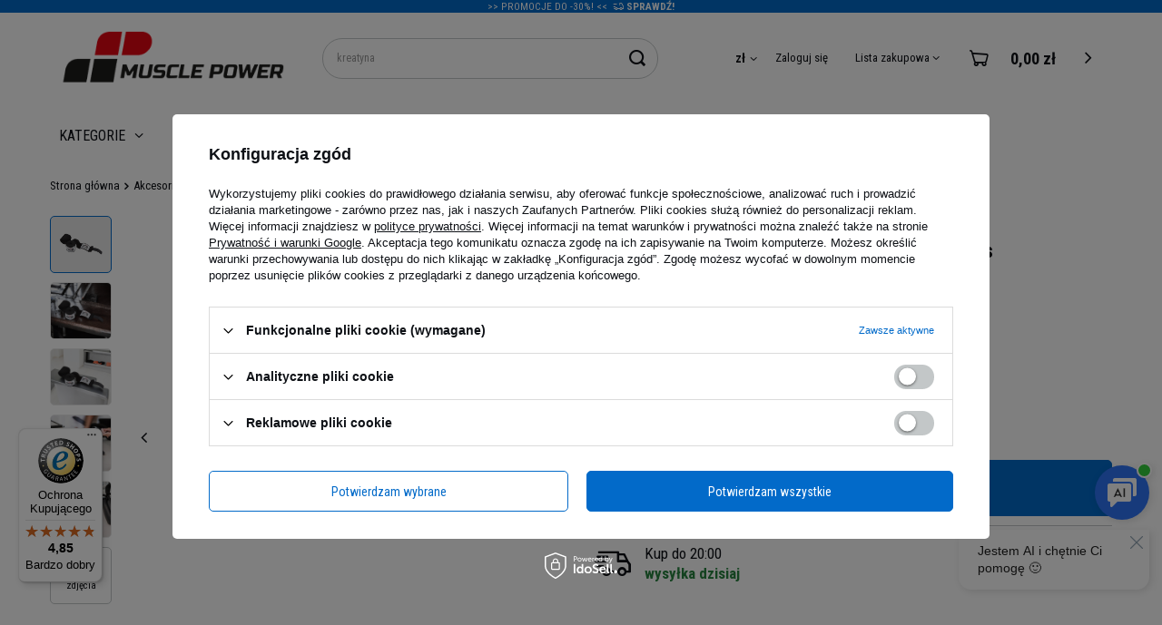

--- FILE ---
content_type: text/html; charset=utf-8
request_url: https://musclepower.pl/product-pol-12827-POWER-SYSTEM-Bandaz-Bokserski-boxing-Wraps.html
body_size: 44515
content:
<!DOCTYPE html>
<html lang="pl" class="--freeShipping --vat --gross " ><head><meta name='viewport' content='user-scalable=no, initial-scale = 1.0, maximum-scale = 1.0, width=device-width'/><link rel="preload" crossorigin="anonymous" as="font" href="/gfx/eng/fontello.woff?v=2"> <link rel="preconnect" href="https://fonts.googleapis.com"><link rel="preconnect" href="https://fonts.gstatic.com" crossorigin><link href="https://fonts.googleapis.com/css2?family=Roboto+Condensed:wght@300;400;700&display=swap" rel="stylesheet"> <meta name="robots" content="max-image-preview:standard"><meta http-equiv="Content-Type" content="text/html; charset=utf-8"><meta http-equiv="X-UA-Compatible" content="IE=edge"><title>⚡ Bandaż Bokserski - boxing Wraps - POWER SYSTEM - Cena, dawkowanie, opinie - sklep MusclePower</title><meta name="keywords" content=""><meta name="description" content="⭐ Szeroki wybór i najlepsze ceny ➤ Sprawdź Bandaż Bokserski - boxing Wraps | Darmowa wysyłka i zwrot ✅ Program lojalnościowy ✅ Kupony i Promocje ✅ Z nami zbudujesz idealną sylwetkę ⚡"><link rel="icon" href="/gfx/pol/favicon.ico"><meta name="theme-color" content="#026ac9"><meta name="msapplication-navbutton-color" content="#026ac9"><meta name="apple-mobile-web-app-status-bar-style" content="#026ac9"><link rel="preload stylesheet" as="style" href="/gfx/pol/style.css.gzip?r=1767872584"><link rel="stylesheet" type="text/css" href="/gfx/pol/projector_style.css.gzip?r=1767872585"><script>var app_shop={urls:{prefix:'data="/gfx/'.replace('data="', '')+'pol/',graphql:'/graphql/v1/'},vars:{priceType:'gross',priceTypeVat:true,productDeliveryTimeAndAvailabilityWithBasket:false,geoipCountryCode:'US',todayShipmentDeadline:'',currency:{id:'PLN',symbol:'zł',country:'pl',format:'###,##0.00',beforeValue:false,space:true,decimalSeparator:',',groupingSeparator:' '},language:{id:'pol',symbol:'pl',name:'Polski'},},txt:{priceTypeText:'',},fn:{},fnrun:{},files:[],graphql:{}};const getCookieByName=(name)=>{const value=`; ${document.cookie}`;const parts = value.split(`; ${name}=`);if(parts.length === 2) return parts.pop().split(';').shift();return false;};if(getCookieByName('freeeshipping_clicked')){document.documentElement.classList.remove('--freeShipping');}if(getCookieByName('rabateCode_clicked')){document.documentElement.classList.remove('--rabateCode');}</script><meta name="robots" content="index,follow"><meta name="rating" content="general"><meta name="Author" content="Muscle Power na bazie IdoSell (www.idosell.com/shop).">
<!-- Begin LoginOptions html -->

<style>
#client_new_social .service_item[data-name="service_Apple"]:before, 
#cookie_login_social_more .service_item[data-name="service_Apple"]:before,
.oscop_contact .oscop_login__service[data-service="Apple"]:before {
    display: block;
    height: 2.6rem;
    content: url('/gfx/standards/apple.svg?r=1743165583');
}
.oscop_contact .oscop_login__service[data-service="Apple"]:before {
    height: auto;
    transform: scale(0.8);
}
#client_new_social .service_item[data-name="service_Apple"]:has(img.service_icon):before,
#cookie_login_social_more .service_item[data-name="service_Apple"]:has(img.service_icon):before,
.oscop_contact .oscop_login__service[data-service="Apple"]:has(img.service_icon):before {
    display: none;
}
</style>

<!-- End LoginOptions html -->

<!-- Open Graph -->
<meta property="og:type" content="website"><meta property="og:url" content="https://musclepower.pl/product-pol-12827-POWER-SYSTEM-Bandaz-Bokserski-boxing-Wraps.html
"><meta property="og:title" content="POWER SYSTEM Bandaż Bokserski - boxing Wraps"><meta property="og:description" content="Rewelacyjne bandaże bokserskie o długości aż 4 metrów, które idealnie nadają się do sportów walki. Dzięki nim unikniesz wszelkich zbędnych obtarć, a także usztywnisz w najlepszy możliwy sposób swoje nadgarstki, poprzez co ominą Cię wszelkie kontuzje ..."><meta property="og:site_name" content="Muscle Power"><meta property="og:locale" content="pl_PL"><meta property="og:image" content="https://musclepower.pl/hpeciai/cb6f3dd134e46c6319ac8b7e33ceca45/pol_pl_POWER-SYSTEM-Bandaz-Bokserski-boxing-Wraps-12827_1.jpg"><meta property="og:image:width" content="500"><meta property="og:image:height" content="500"><script >
window.dataLayer = window.dataLayer || [];
window.gtag = function gtag() {
dataLayer.push(arguments);
}
gtag('consent', 'default', {
'ad_storage': 'denied',
'analytics_storage': 'denied',
'ad_personalization': 'denied',
'ad_user_data': 'denied',
'wait_for_update': 500
});
gtag('set', 'url_passthrough', true);
gtag('set', 'ads_data_redaction', true);
</script><script id="iaiscript_2" data-requirements="W10=" data-ga4_sel="ga4script">
window.iaiscript_2 = `<${'script'}  class='google_consent_mode_update'>
gtag('consent', 'update', {
'ad_storage': 'denied',
'analytics_storage': 'denied',
'ad_personalization': 'denied',
'ad_user_data': 'denied'
});
</${'script'}>`;
</script>
<!-- End Open Graph -->

<link rel="canonical" href="https://musclepower.pl/product-pol-12827-POWER-SYSTEM-Bandaz-Bokserski-boxing-Wraps.html" />

                <!-- Global site tag (gtag.js) -->
                <script  async src="https://www.googletagmanager.com/gtag/js?id=AW-11150690244"></script>
                <script >
                    window.dataLayer = window.dataLayer || [];
                    window.gtag = function gtag(){dataLayer.push(arguments);}
                    gtag('js', new Date());
                    
                    gtag('config', 'AW-11150690244', {"allow_enhanced_conversions":true});
gtag('config', 'G-KPC72NVQLE');

                </script>
                <link rel="stylesheet" type="text/css" href="/data/designs/6953c356bbe445.04500678_2/gfx/pol/custom.css.gzip?r=1767872674">            <!-- Google Tag Manager -->
                    <script >(function(w,d,s,l,i){w[l]=w[l]||[];w[l].push({'gtm.start':
                    new Date().getTime(),event:'gtm.js'});var f=d.getElementsByTagName(s)[0],
                    j=d.createElement(s),dl=l!='dataLayer'?'&l='+l:'';j.async=true;j.src=
                    'https://www.googletagmanager.com/gtm.js?id='+i+dl;f.parentNode.insertBefore(j,f);
                    })(window,document,'script','dataLayer','GTM-53QFMZ6');</script>
            <!-- End Google Tag Manager -->
<!-- Begin additional html or js -->


<!--220|1|135| modified: 2025-12-17 16:20:17-->
<script async src="https://scripts.luigisbox.tech/LBX-815210.js"></script>


<!--102|1|54| modified: 2021-04-01 15:52:03-->
<script>
  function get_cr_pro_query(name) {
    var url = window.location.href
    name = name.replace(/[\[\]]/g, '\\$&');
    var regex = new RegExp('[?&]' + name + '(=([^&#]*)|&|#|$)'),
        results = regex.exec(url);
    if (!results) return null;
    if (!results[2]) return '';
    return decodeURIComponent(results[2].replace(/\+/g, ' '));
  }
 // console.log('Loaded script 2');
  
  function check_cr_pro(licz) {
  
    console.log('Loaded script Centeo');
     var cr_pro_id = get_cr_pro_query('cr_pro_id');
     if (cr_pro_id != '' && cr_pro_id != undefined) {  

		var cr_config = 'UA-15622468-1';
  
		if (typeof gtag === 'function') {
                        
		gtag('config', cr_config, {
		    'custom_map': {'dimension2': 'centeo'}
		});

	                gtag('event', 'id', {
                        'centeo': cr_pro_id,
                        'event_label': cr_pro_id,
                        'event_category': 'Centeo',
                        'non_interaction': true
                });

	                console.log('Loaded GA NEW');		

		} else if (typeof ga === 'function') {
  
		            ga('set', 'dimension2', cr_pro_id);
		            ga('send', {
			  hitType: 'event',
			  eventCategory: 'Centeo',
			  eventAction: 'id',
			  eventLabel: cr_pro_id,
                                                   'dimension2': cr_pro_id,
			  nonInteraction: true
		             });

                                              console.log('Loaded GA OLD');	

		} else {
		 licz = 1+licz;
		 if (licz < 20) {
		  //  console.log('Not loaded');
		  setTimeout(check_cr_pro(licz),500);
		  }
		}
		
	}
	
  }
  
  check_cr_pro(1);
</script>

<!--137|1|67| modified: 2024-06-04 15:21:12-->
<script src="https://www.artfut.com/static/tagtag.min.js?campaign_code=2516a029fd" async onerror='var self = this;window.ADMITAD=window.ADMITAD||{},ADMITAD.Helpers=ADMITAD.Helpers||{},ADMITAD.Helpers.generateDomains=function(){for(var e=new Date,n=Math.floor(new Date(2020,e.getMonth(),e.getDate()).setUTCHours(0,0,0,0)/1e3),t=parseInt(1e12*(Math.sin(n)+1)).toString(30),i=["de"],o=[],a=0;a<i.length;++a)o.push({domain:t+"."+i[a],name:t});return o},ADMITAD.Helpers.findTodaysDomain=function(e){function n(){var o=new XMLHttpRequest,a=i[t].domain,D="https://"+a+"/";o.open("HEAD",D,!0),o.onload=function(){setTimeout(e,0,i[t])},o.onerror=function(){++t<i.length?setTimeout(n,0):setTimeout(e,0,void 0)},o.send()}var t=0,i=ADMITAD.Helpers.generateDomains();n()},window.ADMITAD=window.ADMITAD||{},ADMITAD.Helpers.findTodaysDomain(function(e){if(window.ADMITAD.dynamic=e,window.ADMITAD.dynamic){var n=function(){return function(){return self.src?self:""}}(),t=n(),i=(/campaign_code=([^&]+)/.exec(t.src)||[])[1]||"";t.parentNode.removeChild(t);var o=document.getElementsByTagName("head")[0],a=document.createElement("script");a.src="https://www."+window.ADMITAD.dynamic.domain+"/static/"+window.ADMITAD.dynamic.name.slice(1)+window.ADMITAD.dynamic.name.slice(0,1)+".min.js?campaign_code="+i,o.appendChild(a)}});'></script>

<script type="text/javascript">
ADMITAD = window.ADMITAD || {};
ADMITAD.Invoice = ADMITAD.Invoice || {};
// name of the cookie that stores the source
// change if you have another name
var cookie_name = 'deduplication_cookie';
// cookie lifetime
var days_to_store = 90;
// expected deduplication_cookie value for Admitad
var deduplication_cookie_value = 'admitad';
// name of GET parameter for deduplication
// change if you have another name
var channel_name = 'utm_source';
// a function to get the source from the GET parameter
getSourceParamFromUri = function () {
	var pattern = channel_name + '=([^&]+)';
	var re = new RegExp(pattern);
	return (re.exec(document.location.search) || [])[1] || '';
};

// a function to get the source from the cookie named cookie_name
getSourceCookie = function () {
	var matches = document.cookie.match(new RegExp(
		'(?:^|; )' + cookie_name.replace(/([\.$?*|{}\(\)\[\]\\\/\+^])/g, '\\$1') + '=([^;]*)'
	));
	return matches ? decodeURIComponent(matches[1]) : undefined;
};
// a function to set the source in the cookie named cookie_name
setSourceCookie = function () {
	var param = getSourceParamFromUri();
	if (!param) { return; }
	var period = days_to_store * 60 * 60 * 24 * 1000;	// in seconds
	var expiresDate = new Date((period) + +new Date);
	var cookieString = cookie_name + '=' + param + '; path=/; expires=' + expiresDate.toGMTString();
	document.cookie = cookieString;
	document.cookie = cookieString + '; domain=.' + location.host;
};
// set cookie
setSourceCookie();
// define a channel for Admitad
if (!getSourceCookie(cookie_name)) {
	ADMITAD.Invoice.broker = 'na';
} else if (getSourceCookie(cookie_name) != deduplication_cookie_value) {
	ADMITAD.Invoice.broker = getSourceCookie(cookie_name);
} else {
	ADMITAD.Invoice.broker = 'adm';
}
</script>

<script type="text/javascript">
   ADMITAD = window.ADMITAD || {};
   ADMITAD.Invoice = ADMITAD.Invoice || {};
   ADMITAD.Invoice.accountId = '';  // user e-mail or login in your system
</script>
<!--148|1|74| modified: 2022-11-20 19:35:28-->
<script>function func1()
{
document.getElementById('menu_button_wrapper').className = "class_blocked";
}        </script>
<!--166|1|84| modified: 2024-10-14 11:22:30-->
<style type="text/css">
#ceneo-widget{
position: relative;
left: 30px;
top: 230px;
}

#trustbadge-minimized-menu-button-98e3dadd90eb493088abdc5597a70810{
position: relative;
left:10px;
bottom: 10px;
}
</style>

<!-- End additional html or js -->
<script id="iaiscript_1" data-requirements="eyJtYXJrZXRpbmciOlsicmV2aHVudGVyIl19">
window.iaiscript_1 = `<img src="https://app.revhunter.tech/px?p=idosell&m=1&c=3476&type=start&product=12827&category=1214553962" width="0" height="0" style="display: none;"/>`;
</script>                <script>
                if (window.ApplePaySession && window.ApplePaySession.canMakePayments()) {
                    var applePayAvailabilityExpires = new Date();
                    applePayAvailabilityExpires.setTime(applePayAvailabilityExpires.getTime() + 2592000000); //30 days
                    document.cookie = 'applePayAvailability=yes; expires=' + applePayAvailabilityExpires.toUTCString() + '; path=/;secure;'
                    var scriptAppleJs = document.createElement('script');
                    scriptAppleJs.src = "/ajax/js/apple.js?v=3";
                    if (document.readyState === "interactive" || document.readyState === "complete") {
                          document.body.append(scriptAppleJs);
                    } else {
                        document.addEventListener("DOMContentLoaded", () => {
                            document.body.append(scriptAppleJs);
                        });  
                    }
                } else {
                    document.cookie = 'applePayAvailability=no; path=/;secure;'
                }
                </script>
                                <script>
                var listenerFn = function(event) {
                    if (event.origin !== "https://payment.idosell.com")
                        return;
                    
                    var isString = (typeof event.data === 'string' || event.data instanceof String);
                    if (!isString) return;
                    try {
                        var eventData = JSON.parse(event.data);
                    } catch (e) {
                        return;
                    }
                    if (!eventData) { return; }                                            
                    if (eventData.isError) { return; }
                    if (eventData.action != 'isReadyToPay') {return; }
                    
                    if (eventData.result.result && eventData.result.paymentMethodPresent) {
                        var googlePayAvailabilityExpires = new Date();
                        googlePayAvailabilityExpires.setTime(googlePayAvailabilityExpires.getTime() + 2592000000); //30 days
                        document.cookie = 'googlePayAvailability=yes; expires=' + googlePayAvailabilityExpires.toUTCString() + '; path=/;secure;'
                    } else {
                        document.cookie = 'googlePayAvailability=no; path=/;secure;'
                    }                                            
                }     
                if (!window.isAdded)
                {                                        
                    if (window.oldListener != null) {
                         window.removeEventListener('message', window.oldListener);
                    }                        
                    window.addEventListener('message', listenerFn);
                    window.oldListener = listenerFn;                                      
                       
                    const iframe = document.createElement('iframe');
                    iframe.src = "https://payment.idosell.com/assets/html/checkGooglePayAvailability.html?origin=https%3A%2F%2Fmusclepower.pl";
                    iframe.style.display = 'none';                                            

                    if (document.readyState === "interactive" || document.readyState === "complete") {
                          if (!window.isAdded) {
                              window.isAdded = true;
                              document.body.append(iframe);
                          }
                    } else {
                        document.addEventListener("DOMContentLoaded", () => {
                            if (!window.isAdded) {
                              window.isAdded = true;
                              document.body.append(iframe);
                          }
                        });  
                    }  
                }
                </script>
                <script>let paypalDate = new Date();
                    paypalDate.setTime(paypalDate.getTime() + 86400000);
                    document.cookie = 'payPalAvailability_PLN=-1; expires=' + paypalDate.getTime() + '; path=/; secure';
                </script><script src="/data/gzipFile/expressCheckout.js.gz"></script><link rel="preload" as="image" href="/hpeciai/cb6f3dd134e46c6319ac8b7e33ceca45/pol_pm_POWER-SYSTEM-Bandaz-Bokserski-boxing-Wraps-12827_1.jpg"><style>
								#main_banner1.skeleton .main_slider__item > a {
									padding-top: calc(640/500* 100%);
								}
								@media (min-width: 757px) {#main_banner1.skeleton .main_slider__item > a {
									padding-top: calc(660/1920* 100%);
								}}
								@media (min-width: 979px) {#main_banner1.skeleton .main_slider__item > a {
									padding-top: calc(660/1920* 100%);
								}}
								#main_banner1 .main_slider__item > a.loading {
									padding-top: calc(640/500* 100%);
								}
								@media (min-width: 757px) {#main_banner1 .main_slider__item > a.loading {
									padding-top: calc(660/1920* 100%);
								}}
								@media (min-width: 979px) {#main_banner1 .main_slider__item > a.loading {
									padding-top: calc(660/1920* 100%);
								}}
							</style><style>
									#photos_slider[data-skeleton] .photos__link:before {
										padding-top: calc(500/500* 100%);
									}
									@media (min-width: 979px) {.photos__slider[data-skeleton] .photos__figure:not(.--nav):first-child .photos__link {
										max-height: 500px;
									}}
								</style></head><body>
<!-- Begin additional html or js -->


<!--225|1|140| modified: 2025-12-22 13:12:52-->
<p>
<script>
const todayShipmentDeadlineHour = "20:00";
const holidays = ["15.08.","01.11.","11.11.","24.12.","25.12.","26.12.","01.01.","06.01.","06.04.","01.05."];
</script>
</p>

<!-- End additional html or js -->
<script id="iaiscript_3" data-requirements="eyJtYXJrZXRpbmciOlsicmV2aHVudGVyIl19">
window.iaiscript_3 = `<img src="https://app.revhunter.tech/px?p=idosell&m=1&c=3476&type=start&product=12827&category=1214553962" width="0" height="0" style="display: none;"/>`;
</script><script>
					var script = document.createElement('script');
					script.src = app_shop.urls.prefix + 'envelope.js.gzip';

					document.getElementsByTagName('body')[0].insertBefore(script, document.getElementsByTagName('body')[0].firstChild);
				</script><div id="container" class="projector_page container"><header class="row mx-0 mx-md-n3 flex-wrap flex-md-wrap commercial_banner"><script class="ajaxLoad">
                app_shop.vars.vat_registered = "true";
                app_shop.vars.currency_format = "###,##0.00";
                
                    app_shop.vars.currency_before_value = false;
                
                    app_shop.vars.currency_space = true;
                
                app_shop.vars.symbol = "zł";
                app_shop.vars.id= "PLN";
                app_shop.vars.baseurl = "http://musclepower.pl/";
                app_shop.vars.sslurl= "https://musclepower.pl/";
                app_shop.vars.curr_url= "%2Fproduct-pol-12827-POWER-SYSTEM-Bandaz-Bokserski-boxing-Wraps.html";
                

                var currency_decimal_separator = ',';
                var currency_grouping_separator = ' ';

                
                    app_shop.vars.blacklist_extension = ["exe","com","swf","js","php"];
                
                    app_shop.vars.blacklist_mime = ["application/javascript","application/octet-stream","message/http","text/javascript","application/x-deb","application/x-javascript","application/x-shockwave-flash","application/x-msdownload"];
                
                    app_shop.urls.contact = "/contact-pol.html";
                </script><div id="viewType" style="display:none"></div><div id="menu_buttons3" class="d-md-block"><div class="menu_button_wrapper"><div class="first_bar">
    <div>
        <p> >> Promocje do -30%! << <span class="projector_shipping__icon projector_info__icon icon-truck-run"
                style="display:inline !important; margin-left:0.3rem;"></span><a
                    style="text-decoration: none !important; color: #fff !important;"
                    href="https://musclepower.pl/Muscle-Power-Days-cabout-pol-2780.html"><b> Sprawdź!</b></a> </p>
    </div>
</div>

<!--
<div class="header_icon" style="background-color: #3b5998 !important;">

    <div class="bar_triangle_1"></div>
    <div class="bar_returns">
        <span class="projector_returns__icon projector_info__icon icon-go-back"
            style="display:inline !important; margin-left:0.3rem;"></span>
        <span class="projector_returns__days" style="display:inline !important margin-left:0.3rem;;"><a
                style="text-decoration: none !important; color: #fff !important;"
                href="https://musclepower.pl/Zwrtoty-cabout-pol-2483.html">30 DNI NA <b>ŁATWY ZWROT</b></a><span
                class="projector_safe__icon projector_info__icon icon-box-heart"
                style="display:inline !important; margin-left:0.3rem;"></span>
    </div>
    <div class="bar_triangle_2"></div>

    <div class="bar_delivery">
        <span class="projector_shipping__icon projector_info__icon icon-truck-run"
            style="display:inline !important; margin-left:0.3rem;"></span> <a
            style="text-decoration: none !important; color: #fff !important;"
            href="https://musclepower.pl/pol-delivery.html"><b>PRIORYTETOWA</b> DOSTAWA</a>
    </div>
    <div class="bar_triangle_3"></div>

    <div class="bar_calc">
        <span class="projector_safe__info projector_info__link"
            style="display:inline !important; margin-left:0.3rem;"><a
                style="text-decoration: none !important; color: #fff !important;" target="_blank"
                href="https://musclepower.pl/Kalkulator-kalorii-cabout-pol-2448.html"><b>KALKULATOR</b> KALORII</a></span>
    </div>
    <div class="bar_triangle_4"></div>

    <div class="bar_contact">
        <span class="projector_safe__info projector_info__link"
            style="display:inline !important; margin-left:0.3rem;"><a
                style="text-decoration: none !important; color: #fff !important;" target="_blank"
                href="tel:+48343072102"> <b>ZADZWOŃ</b> 34 307 21 02</a></span>
    </div>
    <div class="bar_triangle_5"></div>

</div>
-->
<style>
    .header_icon {
        position: relative;
        left: 50%;
        top: 0;
        color: #ffffff;
        display: flex;
        font-size: 0.9vw;
        justify-content: center;
        background-color: #E51821;
        transform: translateX(-50%);
        width: 100vw;
    }

    .first_bar {
        position: relative;
        left: 50%;
        top: 0;
        color: #ffffff;
        display: flex;
        font-size: 0.9vw;
        justify-content: center;
        background-color: #026ac9;
        transform: translateX(-50%);
        width: 100vw;
    }

    @media only screen and (max-width: 989px) {

        .bar_returns,
        .bar_calc,
        .bar_delivery,
        .bar_triangle_1,
        .bar_triangle_3,
        .bar_triangle_2,
        .bar_triangle_4,
        .bar_triangle_5 {
            display: none;
        }

        .bar_contact {
            width: 100%;
            font-size: 6.5vw;
            text-align: center;
        }

        .first_bar {
            font-size: 4vw;
            text-align: center;
        }
    }


    .bar_returns,
    .bar_calc {
        padding: 7px;
        background-color: #334a7e;
    }

    .bar_contact {
        padding: 7px;
        background-color: #1fbf22;
    }

    .bar_delivery {
        padding: 7px;
    }

    .bar_triangle_1,
    .bar_triangle_3 {
        border-top: 0.8vw solid #334a7e;
        border-right: 0.8vw solid #334a7e;
        border-bottom: 0.8vw solid #334a7e;
        border-left: 0.8vw solid #3b5998;
    }

    .bar_triangle_2 {
        border-top: 0.8vw solid #3b5998;
        border-right: 0.8vw solid #3b5998;
        border-bottom: 0.8vw solid #3b5998;
        border-left: 0.8vw solid #334a7e;
    }

    .bar_triangle_4 {
        border-top: 0.8vw solid #1fbf22;
        border-right: 0.8vw solid #1fbf22;
        border-bottom: 0.8vw solid #1fbf22;
        border-left: 0.8vw solid #334a7e;
    }

    .bar_triangle_5 {
        border-top: 0.8vw solid #3b5998;
        border-right: 0.8vw solid #3b5998;
        border-bottom: 0.8vw solid #3b5998;
        border-left: 0.8vw solid #1fbf22;
    }
</style></div></div><div id="logo" class="col-md-3 d-flex align-items-center"><a href="/" target="_self"><picture><source media="(max-width: 757px)" srcset="
                              /data/include/cms/logo/logo_mobile.svg
                          "></source><img src="/data/gfx/mask/pol/logo_1_big.png" alt="MusclePower - sklep internetowy dla sportowców - zdrowa żywność suplementy i odżywki" width="317" height="98"></picture></a></div><form action="https://musclepower.pl/search.php" method="get" id="menu_search" class="menu_search px-0 col-md-4 px-md-3"><a href="#showSearchForm" class="menu_search__mobile"><span class="menu_search__mobile_text d-md-none">Szukaj</span></a><div class="menu_search__block"><div class="menu_search__item --input"><input class="menu_search__input" type="text" name="text" autocomplete="off" placeholder="Wpisz czego szukasz"><button class="menu_search__submit" type="submit"></button></div><div class="menu_search__item --results search_result"></div></div></form><div id="menu_settings" class="col-md-3 px-0 d-flex align-items-center justify-content-center justify-content-lg-end"><div class="open_trigger"><span class="d-none d-md-inline-block flag_txt">zł</span><div class="menu_settings_wrapper d-md-none"><div class="menu_settings_inline"><div class="menu_settings_header">
										Język i waluta: 
									</div><div class="menu_settings_content"><span class="menu_settings_flag flag flag_pol"></span><strong class="menu_settings_value"><span class="menu_settings_language">pl</span><span> | </span><span class="menu_settings_currency">zł</span></strong></div></div><div class="menu_settings_inline"><div class="menu_settings_header">
										Dostawa do: 
									</div><div class="menu_settings_content"><strong class="menu_settings_value">Polska</strong></div></div></div><i class="icon-angle-down d-none d-md-inline-block"></i></div><form action="https://musclepower.pl/settings.php" method="post"><ul class="bg_alter"><li><div class="form-group"><label for="menu_settings_curr">Waluta</label><div class="select-after"><select class="form-control" name="curr" id="menu_settings_curr"><option value="PLN" selected>zł</option><option value="EUR">€ (1 zł = 0.237€)
																	</option><option value="CZK">Kč (1 zł = 5.7571Kč)
																	</option><option value="GBP">£ (1 zł = 0.2054£)
																	</option><option value="USD">$ (1 zł = 0.2751$)
																	</option></select></div></div><div class="form-group"><label for="menu_settings_country">Dostawa do</label><div class="select-after"><select class="form-control" name="country" id="menu_settings_country"><option value="1143020016">Austria</option><option value="1143020022">Belgia</option><option value="1143020029">Bośnia i Hercegowina</option><option value="1143020033">Bułgaria</option><option value="1143020038">Chorwacja</option><option value="1143020041">Czechy</option><option value="1143020042">Dania</option><option value="1143020051">Estonia</option><option value="1143020056">Finlandia</option><option value="1143020057"> Francja</option><option value="1143020062">Grecja</option><option value="1170044709">Guernsey</option><option value="1143020075">Hiszpania</option><option value="1143020076">Holandia</option><option value="1143020083">Irlandia</option><option value="1143020089">Jersey</option><option value="1143020115">Liechtenstein</option><option value="1143020116">Litwa</option><option value="1143020118">Łotwa</option><option value="1143020117">Luksembourg</option><option value="1143020143">Niemcy</option><option selected value="1143020003">Polska</option><option value="1143020163">Portugalia</option><option value="1143020169">Rumunia</option><option value="1170044700">Serbia</option><option value="1143020182">Słowacja</option><option value="1143020183">Słowenia</option><option value="1143020193">Szwecja</option><option value="1143020217">Węgry</option><option value="1143020218">Wielka Brytania</option><option value="1143020220">Włochy</option></select></div></div></li><li class="buttons"><button class="btn --solid --large" type="submit">
										Zastosuj zmiany
									</button></li></ul></form><div id="menu_additional"><a class="account_link" href="https://musclepower.pl/login.php">Zaloguj się</a><div class="shopping_list_top" data-empty="true"><a href="https://musclepower.pl/pl/shoppinglist/" class="wishlist_link slt_link">Lista zakupowa</a><div class="slt_lists"><ul class="slt_lists__nav"><li class="slt_lists__nav_item" data-list_skeleton="true" data-list_id="true" data-shared="true"><a class="slt_lists__nav_link" data-list_href="true"><span class="slt_lists__nav_name" data-list_name="true"></span><span class="slt_lists__count" data-list_count="true">0</span></a></li></ul><span class="slt_lists__empty">Dodaj do nich produkty, które lubisz i chcesz kupić później.</span></div></div></div></div><div class="shopping_list_top_mobile d-none" data-empty="true"><a href="https://musclepower.pl/pl/shoppinglist/" class="sltm_link"></a></div><div class="sl_choose sl_dialog"><div class="sl_choose__wrapper sl_dialog__wrapper p-4 p-md-5"><div class="sl_choose__item --top sl_dialog_close mb-2"><strong class="sl_choose__label">Zapisz na liście zakupowej</strong></div><div class="sl_choose__item --lists" data-empty="true"><div class="sl_choose__list f-group --radio m-0 d-md-flex align-items-md-center justify-content-md-between" data-list_skeleton="true" data-list_id="true" data-shared="true"><input type="radio" name="add" class="sl_choose__input f-control" id="slChooseRadioSelect" data-list_position="true"><label for="slChooseRadioSelect" class="sl_choose__group_label f-label py-4" data-list_position="true"><span class="sl_choose__sub d-flex align-items-center"><span class="sl_choose__name" data-list_name="true"></span><span class="sl_choose__count" data-list_count="true">0</span></span></label><button type="button" class="sl_choose__button --desktop btn --solid">Zapisz</button></div></div><div class="sl_choose__item --create sl_create mt-4"><a href="#new" class="sl_create__link  align-items-center">Stwórz nową listę zakupową</a><form class="sl_create__form align-items-center"><div class="sl_create__group f-group --small mb-0"><input type="text" class="sl_create__input f-control" required="required"><label class="sl_create__label f-label">Nazwa nowej listy</label></div><button type="submit" class="sl_create__button btn --solid ml-2 ml-md-3">Utwórz listę</button></form></div><div class="sl_choose__item --mobile mt-4 d-flex justify-content-center d-md-none"><button class="sl_choose__button --mobile btn --solid --large">Zapisz</button></div></div></div><div id="menu_basket" class="col-md-2 px-0 pr-md-3 topBasket"><a class="topBasket__sub" href="/basketedit.php"><span class="badge badge-info"></span><strong class="topBasket__price" style="display: none;">0,00 zł</strong></a><div class="topBasket__details --products" style="display: none;"><div class="topBasket__block --labels"><label class="topBasket__item --name">Produkt</label><label class="topBasket__item --sum">Ilość</label><label class="topBasket__item --prices">Cena</label></div><div class="topBasket__block --products"></div><div class="topBasket__block --summary"><div class="topBasket__details --shipping" style="display: none;"><span class="topBasket__name">Koszt dostawy od</span><span id="shipppingCost"></span></div><div class="topBasket__details --basket_value"><strong class="topBasket__price" style="display: none;">0,00 zł</strong></div></div><div class="topBasket__block --free-delivery --active"><span class="topBasket__label">Do darmowej dostawy brakuje Ci:</span><strong class="topBasket__value">249,00 zł</strong><div class="topBasket_delivery__progress_bar" style="--free-percent:0;"><span class="topBasket_delivery__progress_rate"></span></div></div><a href="/basketedit.php" class="topBasket__to_basket_page btn --solid --medium">Do kasy</a></div><script>
                        app_shop.vars.cache_html = true;
                    </script></div><nav id="menu_categories" class="col-md-12 px-0 px-md-3 wide"><button type="button" class="navbar-toggler"><i class="icon-reorder"></i></button><div class="navbar-collapse" id="menu_navbar"><ul class="navbar-nav mx-md-n2"><li class="nav-item" data-id="132"><span title="Kategorie" class="nav-link" >Kategorie</span><ul class="navbar-subnav"><li class="nav-item" data-id="7010"><a class="nav-link level_2 toggle" href="/suplementy-i-odzywki/" target="_self">Suplementy i odżywki</a><ul class="navbar-subsubnav" data-id="7010"><li class="nav-item"><a class="nav-link" href="/odzywki-bialkowe/" target="_self">Odżywki białkowe</a><ul class="navbar-subsubsubnav"><li class="nav-item"><a class="nav-link" href="/koncentraty-bialek-serwatkowych-wpc/" target="_self">Koncentraty białek serwatkowych (WPC)</a></li><li class="nav-item"><a class="nav-link" href="/izolaty-bialek-serwatkowych-wpi/" target="_self">Izolaty białek serwatkowych (WPI)</a></li><li class="nav-item"><a class="nav-link" href="/hydrolizaty-bialek-serwatkowych-wph/" target="_self">Hydrolizaty białek serwatkowych (WPH)</a></li><li class="nav-item"><a class="nav-link" href="/mieszanki-bialek-serwatkowych/" target="_self">Mieszanki białek serwatkowych</a></li><li class="nav-item"><a class="nav-link" href="/bialka-jajeczne/" target="_self">Białka jajeczne</a></li><li class="nav-item"><a class="nav-link" href="/bialka-roslinne-weganskie/" target="_self">Białka roślinne - wegańskie</a></li><li class="nav-item"><a class="nav-link" href="/bialka-wolowe/" target="_self">Białka wołowe</a></li><li class="nav-item"><a class="nav-link" href="/kazeiny-bialka-na-noc/" target="_self">Kazeiny (białka na noc)</a></li></ul></li><li class="nav-item"><a class="nav-link" href="/kreatyny/" target="_self">Kreatyny</a><ul class="navbar-subsubsubnav"><li class="nav-item"><a class="nav-link" href="/monohydraty-kreatyny/" target="_self">Monohydraty kreatyny</a></li><li class="nav-item"><a class="nav-link" href="/kreatyny-creapure/" target="_self">Kreatyny Creapure®</a></li><li class="nav-item"><a class="nav-link" href="/jablczan-kreatyny-tcm/" target="_self">Jabłczan kreatyny (TCM)</a></li><li class="nav-item"><a class="nav-link" href="/stacki-kreatynowe/" target="_self">Stacki kreatynowe</a></li><li class="nav-item"><a class="nav-link" href="/kreatyna-kre-alkalyn/" target="_self">Kreatyna Kre-Alkalyn</a></li><li class="nav-item"><a class="nav-link" href="/kreatyna-hcl/" target="_self">Kreatyna HCL</a></li></ul></li><li class="nav-item"><a class="nav-link" href="/aminokwasy/" target="_self">Aminokwasy</a><ul class="navbar-subsubsubnav"><li class="nav-item"><a class="nav-link" href="/aminokwasy-bcaa/" target="_self">Aminokwasy BCAA</a></li><li class="nav-item"><a class="nav-link" href="/aminokwasy-eaa/" target="_self">Aminokwasy EAA</a></li><li class="nav-item"><a class="nav-link" href="/glutamina/" target="_self">Glutamina</a></li><li class="nav-item"><a class="nav-link" href="/hmb/" target="_self">HMB</a></li><li class="nav-item"><a class="nav-link" href="/tauryna/" target="_self">Tauryna</a></li></ul></li><li class="nav-item"><a class="nav-link" href="/weglowodany/" target="_self">Węglowodany</a><ul class="navbar-subsubsubnav"><li class="nav-item"><a class="nav-link" href="/carbo/" target="_self">Carbo</a></li><li class="nav-item"><a class="nav-link" href="/vitargo/" target="_self">Vitargo</a></li><li class="nav-item"><a class="nav-link" href="/izotoniki/" target="_self">Izotoniki</a></li><li class="nav-item"><a class="nav-link" href="/zele-energetyczne/" target="_self">Żele energetyczne</a></li></ul></li><li class="nav-item"><a class="nav-link" href="/odchudzanie/" target="_self">Odchudzanie</a><ul class="navbar-subsubsubnav"><li class="nav-item"><a class="nav-link" href="/spalacze-tluszczu/" target="_self">Spalacze tłuszczu</a></li><li class="nav-item"><a class="nav-link" href="/spalacze-tluszczu-bez-kofeiny/" target="_self">Spalacze tłuszczu bez kofeiny</a></li><li class="nav-item"><a class="nav-link" href="/l-karnityna/" target="_self">L-karnityna</a></li><li class="nav-item"><a class="nav-link" href="/cla/" target="_self">CLA</a></li><li class="nav-item"><a class="nav-link" href="/kontrola-apetytu/" target="_self">Kontrola apetytu</a></li><li class="nav-item"><a class="nav-link" href="/diuretyki/" target="_self">Diuretyki</a></li><li class="nav-item"><a class="nav-link" href="/bialko-na-redukcje/" target="_self">Białko na redukcję</a></li></ul></li><li class="nav-item"><a class="nav-link" href="/przed-i-po-treningu/" target="_self">Przed i po treningu</a><ul class="navbar-subsubsubnav"><li class="nav-item"><a class="nav-link" href="/arginina-aakg/" target="_self">Arginina (AAKG)</a></li><li class="nav-item"><a class="nav-link" href="/beta-alanina/" target="_self">Beta alanina</a></li><li class="nav-item"><a class="nav-link" href="/cytrulina/" target="_self">Cytrulina</a></li><li class="nav-item"><a class="nav-link" href="/przedtreningowki/" target="_self">Przedtreningówki</a></li><li class="nav-item"><a class="nav-link" href="/shoty-przedtreningowe/" target="_self">Shoty przedtreningowe</a></li><li class="nav-item"><a class="nav-link" href="/stacki-pompujace-no2/" target="_self">Stacki pompujące NO2</a></li><li class="nav-item"><a class="nav-link" href="/na-regeneracje-po-treningu/" target="_self">Na regenerację (po treningu)</a></li></ul></li><li class="nav-item"><a class="nav-link" href="/odzywki-na-mase-gainery/" target="_self">Odżywki na masę (Gainery)</a><ul class="navbar-subsubsubnav"><li class="nav-item"><a class="nav-link" href="/gainery-do-20-bialka/" target="_self">Gainery do 20% białka</a></li><li class="nav-item"><a class="nav-link" href="/gainery-powyzej-20-bialka/" target="_self">Gainery powyżej 20% białka</a></li><li class="nav-item"><a class="nav-link" href="/gainery-bulk-50-50/" target="_self">Gainery BULK 50/50</a></li></ul></li><li class="nav-item"><a class="nav-link" href="/testosteron-i-meska-kondycja/" target="_self">Testosteron i męska kondycja</a><ul class="navbar-subsubsubnav"><li class="nav-item"><a class="nav-link" href="/boostery-testosteronu/" target="_self">Boostery testosteronu</a></li><li class="nav-item"><a class="nav-link" href="/boostery-hormonu-wzrostu/" target="_self">Boostery hormonu wzrostu</a></li><li class="nav-item"><a class="nav-link" href="/daa/" target="_self">DAA</a></li><li class="nav-item"><a class="nav-link" href="/tribulus/" target="_self">Tribulus</a></li><li class="nav-item"><a class="nav-link" href="/zma/" target="_self">ZMA</a></li></ul></li></ul></li><li class="nav-item" data-id="7073"><a class="nav-link level_2 toggle" href="/witaminy-i-zdrowie/" target="_self">Witaminy i zdrowie</a><ul class="navbar-subsubnav" data-id="7073"><li class="nav-item"><a class="nav-link" href="/witaminy/" target="_self">Witaminy</a><ul class="navbar-subsubsubnav"><li class="nav-item"><a class="nav-link" href="/witamina-a/" target="_self">Witamina A</a></li><li class="nav-item"><a class="nav-link" href="/witamina-b/" target="_self">Witamina B</a></li><li class="nav-item"><a class="nav-link" href="/witamina-c/" target="_self">Witamina C</a></li><li class="nav-item"><a class="nav-link" href="/witamina-d3/" target="_self">Witamina D3</a></li><li class="nav-item"><a class="nav-link" href="/witamina-d3-k2/" target="_self">Witamina D3 + K2</a></li><li class="nav-item"><a class="nav-link" href="/witamina-e/" target="_self">Witamina E</a></li><li class="nav-item"><a class="nav-link" href="/witamina-k2/" target="_self">Witamina K2</a></li><li class="nav-item"><a class="nav-link" href="/multiwitaminy-i-mineraly/" target="_self">Multiwitaminy i minerały</a></li></ul></li><li class="nav-item"><a class="nav-link" href="/mineraly/" target="_self">Minerały</a><ul class="navbar-subsubsubnav"><li class="nav-item"><a class="nav-link" href="/magnez/" target="_self">Magnez</a></li><li class="nav-item"><a class="nav-link" href="/cynk/" target="_self">Cynk</a></li><li class="nav-item"><a class="nav-link" href="/wapn/" target="_self">Wapń</a></li><li class="nav-item"><a class="nav-link" href="/potas/" target="_self">Potas</a></li><li class="nav-item"><a class="nav-link" href="/zelazo/" target="_self">Żelazo</a></li><li class="nav-item"><a class="nav-link" href="/selen/" target="_self">Selen</a></li><li class="nav-item"><a class="nav-link" href="/chrom/" target="_self">Chrom</a></li></ul></li><li class="nav-item"><a class="nav-link" href="/adaptogeny/" target="_self">Adaptogeny</a><ul class="navbar-subsubsubnav"><li class="nav-item"><a class="nav-link" href="/ashwagandha/" target="_self">Ashwagandha</a></li><li class="nav-item"><a class="nav-link" href="/bacopa-brahmi/" target="_self">Bacopa (Brahmi)</a></li><li class="nav-item"><a class="nav-link" href="/echinacea-jezowka-purpurowa/" target="_self">Echinacea (Jeżówka purpurowa)</a></li><li class="nav-item"><a class="nav-link" href="/gaba/" target="_self">Gaba</a></li><li class="nav-item"><a class="nav-link" href="/gotu-kola/" target="_self">Gotu kola</a></li><li class="nav-item"><a class="nav-link" href="/maca/" target="_self">Maca</a></li><li class="nav-item"><a class="nav-link" href="/ostropest-plamisty/" target="_self">Ostropest plamisty</a></li><li class="nav-item"><a class="nav-link" href="/palma-sabalowa-saw-palmetto/" target="_self">Palma sabałowa (Saw Palmetto)</a></li><li class="nav-item"><a class="nav-link" href="/rozeniec-gorski-rhodiola-rosea/" target="_self">Różeniec górski (Rhodiola rosea)</a></li><li class="nav-item"><a class="nav-link" href="/zen-szen-panax-ginseng/" target="_self">Żeń-szeń (Panax ginseng)</a></li><li class="nav-item"><a class="nav-link" href="/pozostale-adaptogeny/" target="_self">Pozostałe adaptogeny</a></li></ul></li><li class="nav-item"><a class="nav-link" href="/antyoksydanty/" target="_self">Antyoksydanty</a><ul class="navbar-subsubsubnav"><li class="nav-item"><a class="nav-link" href="/koenzym-q10/" target="_self">Koenzym Q10</a></li><li class="nav-item"><a class="nav-link" href="/resweratrol/" target="_self">Resweratrol</a></li><li class="nav-item"><a class="nav-link" href="/kwas-alfa-liponowy-ala/" target="_self">Kwas alfa-liponowy (ALA)</a></li><li class="nav-item"><a class="nav-link" href="/astaksantyna-astaxanthin/" target="_self">Astaksantyna (Astaxanthin)</a></li><li class="nav-item"><a class="nav-link" href="/nac-n-acetylocysteina/" target="_self">NAC (N-acetylocysteina)</a></li><li class="nav-item"><a class="nav-link" href="/pozostale-antyoksydanty/" target="_self">Pozostałe antyoksydanty</a></li></ul></li><li class="nav-item"><a class="nav-link" href="/stawy-i-kosci/" target="_self">Stawy i kości</a><ul class="navbar-subsubsubnav"><li class="nav-item"><a class="nav-link" href="/kolagen/" target="_self">Kolagen</a></li><li class="nav-item"><a class="nav-link" href="/glukozamina/" target="_self">Glukozamina</a></li><li class="nav-item"><a class="nav-link" href="/msm-siarka-organiczna/" target="_self">MSM (Siarka organiczna)</a></li><li class="nav-item"><a class="nav-link" href="/kwas-hialuronowy/" target="_self">Kwas hialuronowy</a></li><li class="nav-item"><a class="nav-link" href="/kompleksy-na-stawy/" target="_self">Kompleksy na stawy</a></li></ul></li><li class="nav-item"><a class="nav-link" href="/omega-3-i-kwasy-tluszczowe/" target="_self">Omega-3 i kwasy tłuszczowe</a><ul class="navbar-subsubsubnav"><li class="nav-item"><a class="nav-link" href="/omega-3/" target="_self">Omega 3</a></li><li class="nav-item"><a class="nav-link" href="/omega-3-6-9/" target="_self">Omega 3-6-9</a></li><li class="nav-item"><a class="nav-link" href="/tran-olej-rybi/" target="_self">Tran (Olej rybi)</a></li></ul></li><li class="nav-item"><a class="nav-link" href="/zdrowie/" target="_self">Zdrowie</a><ul class="navbar-subsubsubnav"><li class="nav-item"><a class="nav-link" href="/sen-i-relaks/" target="_self">Sen i relaks</a></li><li class="nav-item"><a class="nav-link" href="/stres-i-uspokojenie/" target="_self">Stres i uspokojenie</a></li><li class="nav-item"><a class="nav-link" href="/pamiec-i-koncentracja/" target="_self">Pamięć i koncentracja</a></li><li class="nav-item"><a class="nav-link" href="/energia-i-witalnosc/" target="_self">Energia i witalność</a></li><li class="nav-item"><a class="nav-link" href="/serce-i-uklad-krazenia/" target="_self">Serce i układ krążenia</a></li><li class="nav-item"><a class="nav-link" href="/cisnienie-i-cholesterol/" target="_self">Ciśnienie i cholesterol</a></li><li class="nav-item"><a class="nav-link" href="/trawienie-jelita-i-zoladek" target="_self">Trawienie, jelita i żołądek</a></li><li class="nav-item"><a class="nav-link" href="/detoks-i-oczyszczanie-organizmu/" target="_self">Detoks i oczyszczanie organizmu</a></li><li class="nav-item"><a class="nav-link" href="/skora-wlosy-i-paznokcie/" target="_self">Skóra, włosy i paznokcie</a></li><li class="nav-item"><a class="nav-link" href="/oczy-i-wzrok/" target="_self">Oczy i wzrok</a></li><li class="nav-item"><a class="nav-link" href="/libido-i-potencja/" target="_self">Libido i potencja</a></li><li class="nav-item"><a class="nav-link" href="/uklad-moczowy/" target="_self">Układ moczowy</a></li></ul></li></ul></li><li class="nav-item" data-id="7147"><a class="nav-link level_2 toggle" href="/zdrowa-zywnosc-i-napoje/" target="_self">Zdrowa żywność i napoje</a><ul class="navbar-subsubnav" data-id="7147"><li class="nav-item"><a class="nav-link" href="/batony-i-przekaski/" target="_self">Batony i przekąski</a><ul class="navbar-subsubsubnav"><li class="nav-item"><a class="nav-link" href="/batony-bialkowe-proteinowe/" target="_self">Batony białkowe (proteinowe)</a></li><li class="nav-item"><a class="nav-link" href="/batony-energetyczne/" target="_self">Batony energetyczne</a></li><li class="nav-item"><a class="nav-link" href="/przekaski-proteinowe-fit-przekaski/" target="_self">Przekąski proteinowe (Fit przekąski)</a></li></ul></li><li class="nav-item"><a class="nav-link" href="/zdrowa-zywnosc/" target="_self">Zdrowa żywność</a><ul class="navbar-subsubsubnav"><li class="nav-item"><a class="nav-link" href="/masla-orzechowe/" target="_self">Masła orzechowe</a></li><li class="nav-item"><a class="nav-link" href="/kremy-proteinowe/" target="_self">Kremy proteinowe</a></li><li class="nav-item"><a class="nav-link" href="/sosy-i-syropy/" target="_self">Sosy i syropy</a></li><li class="nav-item"><a class="nav-link" href="/makarony-konjac-dietetyczne/" target="_self">Makarony konjac (dietetyczne)</a></li><li class="nav-item"><a class="nav-link" href="/granola-i-musli/" target="_self">Granola i musli</a></li><li class="nav-item"><a class="nav-link" href="/koktajle-i-posilki-dietetyczne/" target="_self">Koktajle i posiłki dietetyczne</a></li><li class="nav-item"><a class="nav-link" href="/oleje-mct-i-do-smazenia/" target="_self">Oleje MCT i do smażenia</a></li></ul></li><li class="nav-item"><a class="nav-link" href="/diety-specjalne/" target="_self">Diety specjalne</a><ul class="navbar-subsubsubnav"><li class="nav-item"><a class="nav-link" href="/produkty-keto-dieta-ketogeniczna/" target="_self">Produkty keto (dieta ketogeniczna)</a></li><li class="nav-item"><a class="nav-link" href="/produkty-weganskie-dieta-vege/" target="_self">Produkty wegańskie (dieta vege)</a></li><li class="nav-item"><a class="nav-link" href="/produkty-niskokaloryczne/" target="_self">Produkty niskokaloryczne</a></li></ul></li><li class="nav-item"><a class="nav-link" href="/napoje/" target="_self">Napoje</a><ul class="navbar-subsubsubnav"><li class="nav-item"><a class="nav-link" href="/napoje-energetyczne-energetyki/" target="_self">Napoje energetyczne (energetyki)</a></li><li class="nav-item"><a class="nav-link" href="/napoje-izotoniczne-izotoniki/" target="_self">Napoje izotoniczne (izotoniki)</a></li><li class="nav-item"><a class="nav-link" href="/wody-witaminowe/" target="_self">Wody witaminowe</a></li><li class="nav-item"><a class="nav-link" href="/napoje-zero-cukru/" target="_self">Napoje zero cukru</a></li><li class="nav-item"><a class="nav-link" href="/napoje-zero-kofeiny/" target="_self">Napoje zero kofeiny</a></li></ul></li></ul></li><li class="nav-item" data-id="7172"><a class="nav-link level_2 toggle" href="/akcesoria-i-odziez/" target="_self">Akcesoria i odzież</a><ul class="navbar-subsubnav" data-id="7172"><li class="nav-item"><a class="nav-link" href="/akcesoria-treningowe/" target="_self">Akcesoria treningowe</a><ul class="navbar-subsubsubnav"><li class="nav-item"><a class="nav-link" href="/shakery-i-bidony/" target="_self">Shakery i bidony</a></li><li class="nav-item"><a class="nav-link" href="/pillboxy-i-pojemniki/" target="_self">Pillboxy i pojemniki</a></li><li class="nav-item"><a class="nav-link" href="/pasy-treningowe/" target="_self">Pasy treningowe</a></li><li class="nav-item"><a class="nav-link" href="/paski-i-opaski-treningowe/" target="_self">Paski i opaski treningowe</a></li><li class="nav-item"><a class="nav-link" href="/rekawiczki-treningowe-na-silownie/" target="_self">Rękawiczki treningowe (na siłownię)</a></li><li class="nav-item"><a class="nav-link" href="/gumy-i-tasmy-oporowe/" target="_self">Gumy i taśmy oporowe</a></li><li class="nav-item"><a class="nav-link" href="/skakanki/" target="_self">Skakanki</a></li><li class="nav-item"><a class="nav-link" href="/maty-do-cwiczen/" target="_self">Maty do ćwiczeń</a></li><li class="nav-item"><a class="nav-link" href="/torby-sportowe-treningowe/" target="_self">Torby sportowe (treningowe)</a></li><li class="nav-item"><a class="nav-link" href="/magnezja-do-rak/" target="_self">Magnezja do rąk</a></li><li class="nav-item"><a class="nav-link" href="/zimne-kapiele-morsowanie/" target="_self">Zimne kąpiele (morsowanie)</a></li></ul></li><li class="nav-item"><a class="nav-link" href="/odziez-sportowa/" target="_self">Odzież sportowa</a><ul class="navbar-subsubsubnav"><li class="nav-item"><a class="nav-link" href="/bluzy-i-hoodies/" target="_self">Bluzy i hoodies</a></li><li class="nav-item"><a class="nav-link" href="/longsleeve/" target="_self">Longsleeve</a></li><li class="nav-item"><a class="nav-link" href="/koszulki-i-t-shirty/" target="_self">Koszulki i T-shirty</a></li><li class="nav-item"><a class="nav-link" href="/spodnie-i-shorty/" target="_self">Spodnie i shorty</a></li><li class="nav-item"><a class="nav-link" href="/legginsy/" target="_self">Legginsy</a></li></ul></li></ul></li><div class="navbar-subsubnav-wrapper d-none"></div></ul></li><li class="nav-item" data-id="149"><a  href="/pol_n_Zastosowania-149.html" target="_self" title="Zastosowania" class="nav-link" >Zastosowania</a><ul class="navbar-subnav"><li class="level_2 gfx"><a href="/pol_m_Zastosowania_WYTRZYMALOSC-340.html" class="nav-link" data-align="div.cat_icon img#css" target="_self"><div class="cat_icon"><img src="/data/gfx/pol/navigation/1_2_i_340.png" alt="WYTRZYMAŁOŚĆ"></div>WYTRZYMAŁOŚĆ</a></li><li class="level_2 gfx"><a href="/pol_m_Zastosowania_MASA-MIESNIOWA-339.html" class="nav-link" data-align="div.cat_icon img#css" target="_self"><div class="cat_icon"><img src="/data/gfx/pol/navigation/1_2_i_339.png" alt="MASA MIĘŚNIOWA"></div>MASA MIĘŚNIOWA</a></li><li class="level_2 gfx"><a href="/pol_m_Zastosowania_ODCHUDZANIE-341.html" class="nav-link" data-align="div.cat_icon img#css" target="_self"><div class="cat_icon"><img src="/data/gfx/pol/navigation/1_2_i_341.png" alt="ODCHUDZANIE"></div>ODCHUDZANIE</a></li><li class="level_2 gfx"><a href="/pol_m_Zastosowania_SILA-342.html" class="nav-link" data-align="div.cat_icon img#css" target="_self"><div class="cat_icon"><img src="/data/gfx/pol/navigation/1_2_i_342.png" alt="SIŁA"></div>SIŁA</a></li><li class="level_2 gfx"><a href="/pol_m_Zastosowania_POBUDZENIE-526.html" class="nav-link" data-align="div.cat_icon img#css" target="_self"><div class="cat_icon"><img src="/data/gfx/pol/navigation/1_2_i_526.png" alt="POBUDZENIE"></div>POBUDZENIE</a></li><li class="level_2 gfx"><a href="/pol_m_Zastosowania_SPRAWNOSC-SEKSUALNA-344.html" class="nav-link" data-align="div.cat_icon img#css" target="_self"><div class="cat_icon"><img src="/data/gfx/pol/navigation/1_2_i_344.png" alt="SPRAWNOŚĆ SEKSUALNA"></div>SPRAWNOŚĆ SEKSUALNA</a></li><li class="level_2 gfx"><a href="/pol_m_Zastosowania_REGENERACJA-345.html" class="nav-link" data-align="div.cat_icon img#css" target="_self"><div class="cat_icon"><img src="/data/gfx/pol/navigation/1_2_i_345.jpg" alt="REGENERACJA"></div>REGENERACJA</a></li><li class="level_2 gfx"><a href="/pol_m_Zastosowania_PRODUKTY-DIETETYCZNE-527.html" class="nav-link" data-align="div.cat_icon img#css" target="_self"><div class="cat_icon"><img src="/data/gfx/pol/navigation/1_2_i_527.jpg" alt="PRODUKTY DIETETYCZNE"></div>PRODUKTY DIETETYCZNE</a></li><li class="level_2 gfx"><a href="/pol_m_Zastosowania_REGENERACJA-STAWOW-346.html" class="nav-link" data-align="div.cat_icon img#css" target="_self"><div class="cat_icon"><img src="/data/gfx/pol/navigation/1_2_i_346.jpg" alt="REGENERACJA STAWÓW"></div>REGENERACJA STAWÓW</a></li><li class="level_2 gfx"><a href="/pol_m_Zastosowania_ZDROWIE-343.html" class="nav-link" data-align="div.cat_icon img#css" target="_self"><div class="cat_icon"><img src="/data/gfx/pol/navigation/1_2_i_343.png" alt="ZDROWIE"></div>ZDROWIE</a></li></ul></li><li class="nav-item" data-id="133"><a  href="/pol_m_Wyprzedaz-1742.html" target="_self" title="Wyprzedaże" class="nav-link noevent" >Wyprzedaże</a></li><li class="nav-item" data-id="136"><a  href="/producers.php" target="_self" title="Producenci" class="nav-link" >Producenci</a><ul class="navbar-subnav"><li class="nav-item"><ul class="navbar-subsubnav-brand --gfx"><li class="nav-item empty" data-id="314" data-align="a.menu_icon img#css"><a class="nav-link nav-gfx" href="/firm-pol-1438954368-4-SPORT-NUTRITION.html" target="_self"><img class="gfx_lvl_2" alt="4+ NUTRITION" title="4+ NUTRITION" src="/data/gfx/pol/navigation/1_2_i_314.png"><span class="gfx_lvl_2">4+ NUTRITION</span></a></li><li class="nav-item empty" data-id="317" data-align="a.menu_icon img#css"><a class="nav-link nav-gfx" href="/firm-pol-1438953794-EXTRIFIT.html" target="_self"><img class="gfx_lvl_2" alt="EXTRIFIT" title="EXTRIFIT" src="/data/gfx/pol/navigation/1_2_i_317.png"><span class="gfx_lvl_2">EXTRIFIT</span></a></li><li class="nav-item empty" data-id="498" data-align="a.menu_icon img#css"><a class="nav-link nav-gfx" href="/firm-pol-1438954386-GASPARI-NUTRITION.html" target="_self"><img class="gfx_lvl_2" alt="GASPARI NUTRITION" title="GASPARI NUTRITION" src="/data/gfx/pol/navigation/1_2_i_498.png" data-omo="img" data-omo_img="/data/gfx/pol/navigation/1_2_o_498.png"><span class="gfx_lvl_2">GASPARI NUTRITION</span></a></li><li class="nav-item empty" data-id="3469" data-align="a.menu_icon img#css"><a class="nav-link nav-gfx" href="/firm-pol-1581513420-HIRO-LAB.html" target="_self"><img class="gfx_lvl_2" alt="HIRO.LAB" title="HIRO.LAB" src="/data/gfx/pol/navigation/1_2_i_3469.jpg" data-omo="img" data-omo_img="/data/gfx/pol/navigation/1_2_o_3469.jpg"><span class="gfx_lvl_2">HIRO.LAB</span></a></li><li class="nav-item empty" data-id="315" data-align="a.menu_icon img#css"><a class="nav-link nav-gfx" href="/firm-pol-1438952918-ACTIVLAB.html" target="_self"><img class="gfx_lvl_2" alt="ACTIVLAB" title="ACTIVLAB" src="/data/gfx/pol/navigation/1_2_i_315.png"><span class="gfx_lvl_2">ACTIVLAB</span></a></li><li class="nav-item empty" data-id="5146" data-align="a.menu_icon img#css"><a class="nav-link nav-gfx" href="https://musclepower.pl/firm-pol-1438954166-MUTANT-PVL.html" target="_self"><img class="gfx_lvl_2" alt="MUTANT" title="MUTANT" src="/data/gfx/pol/navigation/1_2_i_5146.jpg" data-omo="img" data-omo_img="/data/gfx/pol/navigation/1_2_o_5146.jpg"><span class="gfx_lvl_2">MUTANT</span></a></li><li class="nav-item empty" data-id="503" data-align="a.menu_icon img#css"><a class="nav-link nav-gfx" href="/firm-pol-1438954057-NUTREND.html" target="_self"><img class="gfx_lvl_2" alt="NUTREND" title="NUTREND" src="/data/gfx/pol/navigation/1_2_i_503.png" data-omo="img" data-omo_img="/data/gfx/pol/navigation/1_2_o_503.png"><span class="gfx_lvl_2">NUTREND</span></a></li><li class="nav-item empty" data-id="3477" data-align="a.menu_icon img#css"><a class="nav-link nav-gfx" href="/firm-pol-1585730285-Cheat-Meal-Nutrition.html" target="_self"><img class="gfx_lvl_2" alt="CHEAT MEAL" title="CHEAT MEAL" src="/data/gfx/pol/navigation/1_2_i_3477.jpg" data-omo="img" data-omo_img="/data/gfx/pol/navigation/1_2_o_3477.jpg"><span class="gfx_lvl_2">CHEAT MEAL</span></a></li><li class="nav-item empty" data-id="5138" data-align="a.menu_icon img#css"><a class="nav-link nav-gfx" href="/firm-pol-1438953020-BODY-ATTACK.html" target="_self"><img class="gfx_lvl_2" alt="BODY ATTACK" title="BODY ATTACK" src="/data/gfx/pol/navigation/1_2_i_5138.jpg" data-omo="img" data-omo_img="/data/gfx/pol/navigation/1_2_o_5138.jpg"><span class="gfx_lvl_2">BODY ATTACK</span></a></li><li class="nav-item empty" data-id="327" data-align="a.menu_icon img#css"><a class="nav-link nav-gfx" href="/firm-pol-1438954396-OPTIMUM-NUTRITION.html" target="_self"><img class="gfx_lvl_2" alt="OPTIMUM NUTRITION" title="OPTIMUM NUTRITION" src="/data/gfx/pol/navigation/1_2_i_327.jpg" data-omo="img" data-omo_img="/data/gfx/pol/navigation/1_2_o_327.jpg"><span class="gfx_lvl_2">OPTIMUM NUTRITION</span></a></li></ul><ul class="navbar-subsubnav-brand"><li class="nav-item" data-id="3482"><a class="nav-link" href="/firm-pol-1559814941-3FLOW-SOLUTIONS.html" target="_self">3FLOW SOLUTIONS</a></li><li class="nav-item" data-id="5150"><a class="nav-link" href="https://musclepower.pl/firm-pol-1461852103-6PAK.html" target="_self">6PAK</a></li><li class="nav-item" data-id="508"><a class="nav-link" href="/firm-pol-1438952886-7-NUTRITION.html" target="_self">7 NUTRITION</a></li><li class="nav-item" data-id="5139"><a class="nav-link" href="https://musclepower.pl/firm-pol-1438954374-ALINESS.html" target="_self">ALINESS</a></li><li class="nav-item" data-id="589"><a class="nav-link" href="/firm-pol-1488982923-BioTech-USA.html" target="_self">BIOTECH USA</a></li><li class="nav-item" data-id="316"><a class="nav-link" href="/firm-pol-1438953638-BSN.html" target="_self">BSN</a></li><li class="nav-item" data-id="1783"><a class="nav-link" href="/firm-pol-1438953712-DIET-FOOD.html" target="_self">DIET FOOD</a></li><li class="nav-item" data-id="497"><a class="nav-link" href="/firm-pol-1438953743-DYMATIZE.html" target="_self">DYMATIZE</a></li><li class="nav-item" data-id="5140"><a class="nav-link" href="https://musclepower.pl/firm-pol-1438953810-FITMAX.html" target="_self">FITMAX</a></li><li class="nav-item" data-id="5141"><a class="nav-link" href="https://musclepower.pl/firm-pol-1438953817-FITNESS-AUTHORITY.html" target="_self">FITNESS AUTHORITY</a></li><li class="nav-item" data-id="5149"><a class="nav-link" href="https://musclepower.pl/firm-pol-1489504040-GO-ON-NUTRITION.html" target="_self">GO ON NUTRITION</a></li><li class="nav-item" data-id="592"><a class="nav-link" href="/firm-pol-1480765583-HIMALAYA.html" target="_self">HIMALAYA</a></li><li class="nav-item" data-id="3473"><a class="nav-link" href="/firm-pol-1461852121-IRIDIUM-LABS.html" target="_self">IRIDIUM LABS</a></li><li class="nav-item" data-id="319"><a class="nav-link" href="/firm-pol-1438953924-IRON-HORSE.html" target="_self">IRON HORSE</a></li><li class="nav-item" data-id="3487"><a class="nav-link" href="/firm-pol-1595313709-IRONFLEX.html" target="_self">IRONFLEX</a></li><li class="nav-item" data-id="5142"><a class="nav-link" href="https://musclepower.pl/firm-pol-1438953928-ISOSTAR.html" target="_self">ISOSTAR</a></li><li class="nav-item" data-id="5143"><a class="nav-link" href="https://musclepower.pl/firm-pol-1438953952-KEVIN-LEVRONE.html" target="_self">KEVIN LEVRONE</a></li><li class="nav-item" data-id="7003"><a class="nav-link" href="https://musclepower.pl/firm-pol-1741688507-MEX-NUTRITION.html" target="_self">MEX NUTRITION</a></li><li class="nav-item" data-id="5144"><a class="nav-link" href="https://musclepower.pl/firm-pol-1438953990-MUSCLE-POWER-SUPPLEMENTS.html" target="_self">MP Nutrition</a></li><li class="nav-item" data-id="5233"><a class="nav-link" href="https://musclepower.pl/firm-pol-1591257549-Muscle-Power-MP-SPORT.html" target="_self">MP Sport</a></li><li class="nav-item" data-id="5145"><a class="nav-link" href="https://musclepower.pl/firm-pol-1438954039-MUSCLE-TECH.html" target="_self">MUSCLE TECH</a></li><li class="nav-item" data-id="329"><a class="nav-link" href="/firm-pol-1438954052-NOW.html" target="_self">NOW</a></li><li class="nav-item" data-id="1790"><a class="nav-link" href="/firm-pol-1438954061-NUTREX.html" target="_self">NUTREX</a></li><li class="nav-item" data-id="321"><a class="nav-link" href="/firm-pol-1438954084-OLIMP.html" target="_self">OLIMP</a></li><li class="nav-item" data-id="1787"><a class="nav-link" href="/firm-pol-1438954124-POWER-SYSTEM.html" target="_self">POWER SYSTEM</a></li><li class="nav-item" data-id="510"><a class="nav-link" href="/firm-pol-1461852113-Puritans-Pride.html" target="_self">PURITAN'S PRIDE</a></li><li class="nav-item" data-id="1788"><a class="nav-link" href="/firm-pol-1461852118-REAL-PHARM.html" target="_self">REAL PHARM</a></li><li class="nav-item" data-id="5147"><a class="nav-link" href="https://musclepower.pl/firm-pol-1687245928-RED-SUPPORT.html" target="_self">RED SUPPORT</a></li><li class="nav-item" data-id="323"><a class="nav-link" href="/firm-pol-1438954227-SCITEC.html" target="_self">SCITEC</a></li><li class="nav-item" data-id="1782"><a class="nav-link" href="/firm-pol-1481701993-SWANSON.html" target="_self">SWANSON</a></li><li class="nav-item" data-id="324"><a class="nav-link" href="/firm-pol-1438954296-TREC.html" target="_self">TREC NUTRITION</a></li><li class="nav-item" data-id="325"><a class="nav-link" href="/firm-pol-1438954317-UNIVERSAL.html" target="_self">UNIVERSAL</a></li><li class="nav-item" data-id="3471"><a class="nav-link" href="/firm-pol-1438954410-USA-LABS.html" target="_self">USA LABS</a></li><li class="nav-item" data-id="591"><a class="nav-link" href="/firm-pol-1461852115-VIVIO.html" target="_self">VIVIO</a></li><li class="nav-item" data-id="1786"><a class="nav-link" href="/firm-pol-1522393612-WISH-Pharmaceutical.html" target="_self">WISH</a></li><li class="nav-item" data-id="313"><a class="nav-link" href="/producers.php" target="_self">+ Pokaż wszystkich</a></li></ul></li></ul></li><li class="nav-item" data-id="7009"><a  href="https://musclepower.pl/Muscle-Power-Days-cabout-pol-2780.html" target="_self" title="NAJLEPSZE PROMOCJE" class="nav-link" >NAJLEPSZE PROMOCJE</a></li><li class="nav-item" data-id="347"><span title="Strefa Wiedzy" class="nav-link" >Strefa Wiedzy</span><ul class="navbar-subnav"><li class="nav-item level_2 gfx align_row" data-align="a.menu_icon img#css"><a class="menu_icon" target="_blank" href="https://musclepower.pl/Ranking-L-karnityn-Najlepsze-L-Karnityny-sklep-Musclepower-cabout-pol-244.html" title="Najlepsze L-karnityny - Ranking"><img src="/data/gfx/pol/navigation/1_2_i_492.jpg" alt="Najlepsze L-karnityny - Ranking" data-hover="/data/gfx/pol/navigation/1_2_o_492.jpg"></a></li><li class="nav-item level_2 gfx align_row" data-align="a.menu_icon img#css"><a class="menu_icon" target="_blank" href="https://musclepower.pl/Kalkulator-kalorii-cabout-pol-2448.html" title="Kalkulator Kalorii"><img src="/data/gfx/pol/navigation/1_2_i_4193.jpg" alt="Kalkulator Kalorii" data-hover="/data/gfx/pol/navigation/1_2_o_4193.jpg"></a></li><li class="nav-item level_2 gfx align_row" data-align="a.menu_icon img#css"><a class="menu_icon" target="_blank" href="https://musclepower.pl/Ranking-spalaczy-Najlepsze-spalacze-tluszczu-cabout-pol-227.html" title="Ranking spalaczy tłuszczu"><img src="/data/gfx/pol/navigation/1_2_i_351.jpg" alt="Ranking spalaczy tłuszczu" data-hover="/data/gfx/pol/navigation/1_2_o_351.jpg"></a></li><li class="nav-item level_2 gfx align_row" data-align="a.menu_icon img#css"><a class="menu_icon" target="_blank" href="https://musclepower.pl/Ranking-multiwitaminy-Najlepsze-preparaty-multiwitaminowo-mineralne-cabout-pol-2418.html" title="Ranking Multiwitamin"><img src="/data/gfx/pol/navigation/1_2_i_4194.jpg" alt="Ranking Multiwitamin" data-hover="/data/gfx/pol/navigation/1_2_o_4194.jpg"></a></li><li class="nav-item level_2 gfx align_row" data-align="a.menu_icon img#css"><a class="menu_icon" target="_blank" href="https://musclepower.pl/Najlepsze-monohydraty-i-jablczany-kreatyny-Ranking-cabout-pol-240.html" title="Ranking kreatyn - podstawowe informacje"><img src="/data/gfx/pol/navigation/1_2_i_519.jpg" alt="Ranking kreatyn - podstawowe informacje" data-hover="/data/gfx/pol/navigation/1_2_o_519.jpg"></a></li><li class="nav-item level_2 gfx align_row" data-align="a.menu_icon img#css"><a class="menu_icon" target="_blank" href="https://musclepower.pl/Dieta-kompendium-wiedzy-odchudzajaca-czy-budujaca-mase-miesniowa-cabout-pol-239.html" title="Dieta - kompendium wiedzy"><img src="/data/gfx/pol/navigation/1_2_i_520.jpg" alt="Dieta - kompendium wiedzy" data-hover="/data/gfx/pol/navigation/1_2_o_520.jpg"></a></li><li class="nav-item level_2 gfx align_row" data-align="a.menu_icon img#css"><a class="menu_icon" target="_blank" href="https://musclepower.pl/Ranking-Ashwagandhy-cabout-pol-2480.html" title="Ranking Ashwagandhy"><img src="/data/gfx/pol/navigation/1_2_i_4807.jpg" alt="Ranking Ashwagandhy" data-hover="/data/gfx/pol/navigation/1_2_o_4807.jpg"></a></li><li class="nav-item level_2 gfx align_row" data-align="a.menu_icon img#css"><a class="menu_icon" target="_blank" href="https://musclepower.pl/Ranking-przedtreningowek-cabout-pol-2434.html" title="Ranking przedtreningówek"><img src="/data/gfx/pol/navigation/1_2_i_4195.jpg" alt="Ranking przedtreningówek" data-hover="/data/gfx/pol/navigation/1_2_o_4195.jpg"></a></li><li class="nav-item level_2 gfx align_row" data-align="a.menu_icon img#css"><a class="menu_icon" target="_blank" href="https://musclepower.pl/Ranking-Aminokwasow-Najlepsze-Aminokwasy-sklep-Musclepower-cabout-pol-237.html" title="Ranking aminokwasów"><img src="/data/gfx/pol/navigation/1_2_i_495.jpg" alt="Ranking aminokwasów" data-hover="/data/gfx/pol/navigation/1_2_o_495.jpg"></a></li><li class="nav-item level_2 gfx align_row" data-align="a.menu_icon img#css"><a class="menu_icon" target="_blank" href="https://musclepower.pl/Ranking-Bialek-Najlepsze-Bialka-sklep-Musclepower-cabout-pol-235.html" title="Ranking odżywek białkowych"><img src="/data/gfx/pol/navigation/1_2_i_518.jpg" alt="Ranking odżywek białkowych" data-hover="/data/gfx/pol/navigation/1_2_o_518.jpg"></a></li><li class="nav-item level_2 gfx align_row" data-align="a.menu_icon img#css"><a class="menu_icon" target="_blank" href="https://musclepower.pl/Suplementy-dla-biegaczy-cabout-pol-2427.html" title="Suplementy dla biegaczy"><img src="/data/gfx/pol/navigation/1_2_i_4196.jpg" alt="Suplementy dla biegaczy" data-hover="/data/gfx/pol/navigation/1_2_o_4196.jpg"></a></li><li class="nav-item level_2 gfx align_row" data-align="a.menu_icon img#css"><a class="menu_icon" target="_blank" href="https://musclepower.pl/Probiotyki-i-prebiotyki-wszystko-co-musisz-wiedziec-o-budowaniu-odpornosci-cabout-pol-242.html" title="Probiotyki i prebiotyki"><img src="/data/gfx/pol/navigation/1_2_i_770.jpg" alt="Probiotyki i prebiotyki" data-hover="/data/gfx/pol/navigation/1_2_o_770.jpg"></a></li><li class="nav-item level_2 gfx align_row" data-align="a.menu_icon img#css"><a class="menu_icon" target="_blank" href="https://musclepower.pl/Ranking-boosterow-testosteronu-cabout-pol-2464.html" title="Ranking boosterów testosteronu"><img src="/data/gfx/pol/navigation/1_2_i_4808.jpg" alt="Ranking boosterów testosteronu" data-hover="/data/gfx/pol/navigation/1_2_o_4808.jpg"></a></li><li class="nav-item level_2 gfx align_row" data-align="a.menu_icon img#css"><a class="menu_icon" target="_blank" href="https://musclepower.pl/Crossfit-kompendium-wiedzy-cabout-pol-232.html" title="Biblia crossfitu - kompendium wiedzy"><img src="/data/gfx/pol/navigation/1_2_i_771.jpg" alt="Biblia crossfitu - kompendium wiedzy" data-hover="/data/gfx/pol/navigation/1_2_o_771.jpg"></a></li><li class="nav-item level_2 gfx align_row" data-align="a.menu_icon img#css"><a class="menu_icon" target="_blank" href="https://musclepower.pl/Ranking-suplementow-na-stawy-cabout-pol-2409.html" title="Ranking suplementów na stawy"><img src="/data/gfx/pol/navigation/1_2_i_4198.jpg" alt="Ranking suplementów na stawy" data-hover="/data/gfx/pol/navigation/1_2_o_4198.jpg"></a></li><li class="nav-item level_2 gfx align_row" data-align="a.menu_icon img#css"><a class="menu_icon" target="_blank" href="https://musclepower.pl/Kompendium-wiedzy-biegacza-cabout-pol-234.html" title="Bieganie - od czego zacząć?"><img src="/data/gfx/pol/navigation/1_2_i_772.jpg" alt="Bieganie - od czego zacząć?" data-hover="/data/gfx/pol/navigation/1_2_o_772.jpg"></a></li><li class="nav-item level_2 gfx align_row" data-align="a.menu_icon img#css"><a class="menu_icon" target="_blank" href="https://musclepower.pl/Polecane-Mineraly-i-Witaminy-news-pol-1526727235.html" title="Polecane minerały i witaminy"><img src="/data/gfx/pol/navigation/1_2_i_773.jpg" alt="Polecane minerały i witaminy" data-hover="/data/gfx/pol/navigation/1_2_o_773.jpg"></a></li><li class="nav-item level_2 gfx align_row" data-align="a.menu_icon img#css"><a class="menu_icon" target="_blank" href="https://musclepower.pl/Najlepsze-odzywki-bialkowe-Charakterystyka-news-pol-1523514700.html" title="Najlepsze odżywki białkowe - charakterystyka"><img src="/data/gfx/pol/navigation/1_2_i_774.jpg" alt="Najlepsze odżywki białkowe - charakterystyka" data-hover="/data/gfx/pol/navigation/1_2_o_774.jpg"></a></li><li class="nav-item level_2 gfx align_row" data-align="a.menu_icon img#css"><a class="menu_icon" target="_blank" href="https://musclepower.pl/Ranking-ZMA-cabout-pol-2439.html" title="Ranking ZMA"><img src="/data/gfx/pol/navigation/1_2_i_4197.jpg" alt="Ranking ZMA" data-hover="/data/gfx/pol/navigation/1_2_o_4197.jpg"></a></li><li class="nav-item level_2 gfx align_row" data-align="a.menu_icon img#css"><a class="menu_icon" target="_blank" href="https://musclepower.pl/news-pol.phtml" title="Zobacz pozostałe"><img src="/data/gfx/pol/navigation/1_2_i_775.jpg" alt="Zobacz pozostałe" data-hover="/data/gfx/pol/navigation/1_2_o_775.jpg"></a></li></ul></li></ul></div></nav><div id="breadcrumbs" class="breadcrumbs col-md-12"><div class="back_button"><button id="back_button"><i class="icon-angle-left"></i> Wstecz</button></div><div class="list_wrapper"><ol><li class="bc-main"><span><a href="/">Strona główna</a></span></li><li class="category bc-item-1 --more" data-id="4007"><a class="category" href="/pol_m_Akcesoria-treningowe-4007.html">Akcesoria treningowe</a><ul class="breadcrumbs__sub"><li class="breadcrumbs__item"><a class="breadcrumbs__link --link" href="/pol_m_Akcesoria-treningowe_Cwicz-w-domu-4031.html">Ćwicz w domu</a></li><li class="breadcrumbs__item"><a class="breadcrumbs__link --link" href="/pol_m_Akcesoria-treningowe_Tasmy-i-gumy-do-cwiczen-4015.html">Taśmy i gumy do ćwiczeń</a></li><li class="breadcrumbs__item"><a class="breadcrumbs__link --link" href="/pol_m_Akcesoria-treningowe_Maty-do-cwiczen-4010.html">Maty do ćwiczeń</a></li><li class="breadcrumbs__item"><a class="breadcrumbs__link --link" href="/pol_m_Akcesoria-treningowe_Akcesoria-do-jogi-4009.html">Akcesoria do jogi</a></li><li class="breadcrumbs__item"><a class="breadcrumbs__link --link" href="/pol_m_Akcesoria-treningowe_Skakanki-4014.html">Skakanki</a></li><li class="breadcrumbs__item"><a class="breadcrumbs__link --link" href="/pol_m_Akcesoria-treningowe_Rekawiczki-na-silownie-4032.html">Rękawiczki na siłownie</a></li><li class="breadcrumbs__item"><a class="breadcrumbs__link --link" href="/pol_m_Akcesoria-treningowe_Pasy-sciagacze-usztywniacze-opaski-tasmy-4034.html">Pasy, ściągacze, usztywniacze, opaski, taśmy</a></li><li class="breadcrumbs__item"><a class="breadcrumbs__link --link" href="/pol_m_Akcesoria-treningowe_Torby-sportowe-4027.html">Torby sportowe</a></li><li class="breadcrumbs__item"><a class="breadcrumbs__link --link" href="/pol_m_Akcesoria-treningowe_Pojemniki-i-Pillboxy-4018.html">Pojemniki i Pillboxy</a></li><li class="breadcrumbs__item"><a class="breadcrumbs__link --link" href="/pol_m_Akcesoria-treningowe_Shakery-i-bidony-4028.html">Shakery i bidony</a></li><li class="breadcrumbs__item"><a class="breadcrumbs__link --link" href="/pol_m_Akcesoria-treningowe_Zestawy-4019.html">Zestawy</a></li><li class="breadcrumbs__item"><a class="breadcrumbs__link --link" href="/pol_m_Akcesoria-treningowe_Inne-4020.html">Inne</a></li><li class="breadcrumbs__item"><a class="breadcrumbs__link --link" href="/pol_m_Akcesoria-treningowe_Lodowe-Kapiele-7008.html">Lodowe Kapiele</a></li></ul></li><li class="category bc-item-2 bc-active" data-id="4031"><a class="category" href="/pol_m_Akcesoria-treningowe_Cwicz-w-domu-4031.html">Ćwicz w domu</a></li><li class="bc-active bc-product-name"><span>POWER SYSTEM Bandaż Bokserski - boxing Wraps</span></li></ol></div></div></header><div id="layout" class="row clearfix"><aside class="col-3"><section class="shopping_list_menu"><div class="shopping_list_menu__block --lists slm_lists" data-empty="true"><span class="slm_lists__label">Listy zakupowe</span><ul class="slm_lists__nav"><li class="slm_lists__nav_item" data-list_skeleton="true" data-list_id="true" data-shared="true"><a class="slm_lists__nav_link" data-list_href="true"><span class="slm_lists__nav_name" data-list_name="true"></span><span class="slm_lists__count" data-list_count="true">0</span></a></li><li class="slm_lists__nav_header"><span class="slm_lists__label">Listy zakupowe</span></li></ul><a href="#manage" class="slm_lists__manage d-none align-items-center d-md-flex">Zarządzaj listami</a></div><div class="shopping_list_menu__block --bought slm_bought"><a class="slm_bought__link d-flex" href="https://musclepower.pl/products-bought.php">
						Lista dotychczas zamówionych produktów
					</a></div><div class="shopping_list_menu__block --info slm_info"><strong class="slm_info__label d-block mb-3">Jak działa lista zakupowa?</strong><ul class="slm_info__list"><li class="slm_info__list_item d-flex mb-3">
							Po zalogowaniu możesz umieścić i przechowywać na liście zakupowej dowolną liczbę produktów nieskończenie długo.
						</li><li class="slm_info__list_item d-flex mb-3">
							Dodanie produktu do listy zakupowej nie oznacza automatycznie jego rezerwacji.
						</li><li class="slm_info__list_item d-flex mb-3">
							Dla niezalogowanych klientów lista zakupowa przechowywana jest do momentu wygaśnięcia sesji (około 24h).
						</li></ul></div></section><span class="sidebar_close d-md-none"></span><div class="setMobileGrid" data-item="#menu_navbar"></div><div class="setMobileGrid" data-item="#menu_navbar3" data-ismenu1="true"></div><div class="setMobileGrid" data-item="#menu_blog"></div><div class="login_menu_block d-lg-none" id="login_menu_block"><a class="sign_in_link" href="/login.php" title=""><i class="icon-user"></i><span>Zaloguj się</span></a><a class="registration_link" href="/client-new.php?register" title=""><i class="icon-lock"></i><span>Zarejestruj się</span></a><a class="order_status_link" href="/order-open.php" title=""><i class="icon-globe"></i><span>Sprawdź status zamówienia</span></a></div><div class="setMobileGrid" data-item=".shopping_list_menu"></div><div class="setMobileGrid" data-item="#menu_contact"></div><div class="setMobileGrid" data-item="#menu_settings"></div><div class="setMobileGrid" data-item=".sidebar_close"></div></aside><div id="content" class="col-12"><div id="menu_compare_product" class="compare mb-2 pt-sm-3 pb-sm-3 mb-sm-3" style="display: none;"><div class="compare__label d-none d-sm-block">Dodane do porównania</div><div class="compare__sub"></div><div class="compare__buttons"><a class="compare__button btn --solid --secondary" href="https://musclepower.pl/product-compare.php" title="Porównaj wszystkie produkty" target="_blank"><span>Porównaj produkty </span><span class="d-sm-none">(0)</span></a><a class="compare__button --remove btn d-none d-sm-block" href="https://musclepower.pl/settings.php?comparers=remove&amp;product=###" title="Usuń wszystkie produkty">
                        Usuń produkty
                    </a></div><script>
                        var cache_html = true;
                    </script></div><section id="projector_photos" class="photos d-flex align-items-start mb-4"><div id="photos_nav" class="photos__nav d-none d-md-flex flex-md-column" data-more-slides="3"><figure class="photos__figure --nav"><a class="photos__link --nav" href="/hpeciai/cb6f3dd134e46c6319ac8b7e33ceca45/pol_pl_POWER-SYSTEM-Bandaz-Bokserski-boxing-Wraps-12827_1.jpg" data-slick-index="0" data-width="500" data-height="500"><img class="photos__photo b-lazy --nav" alt="POWER SYSTEM Bandaż Bokserski - boxing Wraps" data-src="/hpeciai/cb6f3dd134e46c6319ac8b7e33ceca45/pol_ps_POWER-SYSTEM-Bandaz-Bokserski-boxing-Wraps-12827_1.jpg"></a></figure><figure class="photos__figure --nav"><a class="photos__link --nav" href="/hpeciai/59c206e79366f6426c73b1aaa0c35562/pol_pl_POWER-SYSTEM-Bandaz-Bokserski-boxing-Wraps-12827_2.jpg" data-slick-index="1" data-width="2560" data-height="2560"><img class="photos__photo b-lazy --nav" alt="POWER SYSTEM Bandaż Bokserski - boxing Wraps" data-src="/hpeciai/59c206e79366f6426c73b1aaa0c35562/pol_ps_POWER-SYSTEM-Bandaz-Bokserski-boxing-Wraps-12827_2.jpg"></a></figure><figure class="photos__figure --nav"><a class="photos__link --nav" href="/hpeciai/3e1d59c328dc925c74cbd201ac7d8e95/pol_pl_POWER-SYSTEM-Bandaz-Bokserski-boxing-Wraps-12827_3.jpg" data-slick-index="2" data-width="2560" data-height="2560"><img class="photos__photo b-lazy --nav" alt="POWER SYSTEM Bandaż Bokserski - boxing Wraps" data-src="/hpeciai/3e1d59c328dc925c74cbd201ac7d8e95/pol_ps_POWER-SYSTEM-Bandaz-Bokserski-boxing-Wraps-12827_3.jpg"></a></figure><figure class="photos__figure --nav"><a class="photos__link --nav" href="/hpeciai/8cc1e736b1eb17af5c257c32fa3b652a/pol_pl_POWER-SYSTEM-Bandaz-Bokserski-boxing-Wraps-12827_4.jpg" data-slick-index="3" data-width="2560" data-height="2560"><img class="photos__photo b-lazy --nav" alt="POWER SYSTEM Bandaż Bokserski - boxing Wraps" data-src="/hpeciai/8cc1e736b1eb17af5c257c32fa3b652a/pol_ps_POWER-SYSTEM-Bandaz-Bokserski-boxing-Wraps-12827_4.jpg"></a></figure><figure class="photos__figure --nav"><a class="photos__link --nav" href="/hpeciai/0e42ac99963f6a9231d42e8d02e52d68/pol_pl_POWER-SYSTEM-Bandaz-Bokserski-boxing-Wraps-12827_5.jpg" data-slick-index="4" data-width="2560" data-height="2560"><img class="photos__photo b-lazy --nav" alt="POWER SYSTEM Bandaż Bokserski - boxing Wraps" data-src="/hpeciai/0e42ac99963f6a9231d42e8d02e52d68/pol_ps_POWER-SYSTEM-Bandaz-Bokserski-boxing-Wraps-12827_5.jpg"></a></figure><figure class="photos__figure --nav --more"><a class="photos__link --nav --more" data-more="3" data-slick-index="5" href="/hpeciai/1103c769de3b2f3ef9e986fc9b055bc4/pol_pl_POWER-SYSTEM-Bandaz-Bokserski-boxing-Wraps-12827_6.jpg"><span class="photos__more_top">+<span class="photos__more_count">3</span></span><span class="photos__more_bottom">zdjęcia</span></a></figure></div><div id="photos_slider" class="photos__slider" data-skeleton="true" data-nav="true"><div class="photos___slider_wrapper"><figure class="photos__figure"><a class="photos__link" href="/hpeciai/cb6f3dd134e46c6319ac8b7e33ceca45/pol_pl_POWER-SYSTEM-Bandaz-Bokserski-boxing-Wraps-12827_1.jpg" data-width="500" data-height="500"><img class="photos__photo" alt="POWER SYSTEM Bandaż Bokserski - boxing Wraps" src="/hpeciai/cb6f3dd134e46c6319ac8b7e33ceca45/pol_pm_POWER-SYSTEM-Bandaz-Bokserski-boxing-Wraps-12827_1.jpg"></a></figure><figure class="photos__figure"><a class="photos__link" href="/hpeciai/59c206e79366f6426c73b1aaa0c35562/pol_pl_POWER-SYSTEM-Bandaz-Bokserski-boxing-Wraps-12827_2.jpg" data-width="2560" data-height="2560"><img class="photos__photo slick-loading" alt="POWER SYSTEM Bandaż Bokserski - boxing Wraps" data-lazy="/hpeciai/59c206e79366f6426c73b1aaa0c35562/pol_pm_POWER-SYSTEM-Bandaz-Bokserski-boxing-Wraps-12827_2.jpg"></a></figure><figure class="photos__figure"><a class="photos__link" href="/hpeciai/3e1d59c328dc925c74cbd201ac7d8e95/pol_pl_POWER-SYSTEM-Bandaz-Bokserski-boxing-Wraps-12827_3.jpg" data-width="2560" data-height="2560"><img class="photos__photo slick-loading" alt="POWER SYSTEM Bandaż Bokserski - boxing Wraps" data-lazy="/hpeciai/3e1d59c328dc925c74cbd201ac7d8e95/pol_pm_POWER-SYSTEM-Bandaz-Bokserski-boxing-Wraps-12827_3.jpg"></a></figure><figure class="photos__figure"><a class="photos__link" href="/hpeciai/8cc1e736b1eb17af5c257c32fa3b652a/pol_pl_POWER-SYSTEM-Bandaz-Bokserski-boxing-Wraps-12827_4.jpg" data-width="2560" data-height="2560"><img class="photos__photo slick-loading" alt="POWER SYSTEM Bandaż Bokserski - boxing Wraps" data-lazy="/hpeciai/8cc1e736b1eb17af5c257c32fa3b652a/pol_pm_POWER-SYSTEM-Bandaz-Bokserski-boxing-Wraps-12827_4.jpg"></a></figure><figure class="photos__figure"><a class="photos__link" href="/hpeciai/0e42ac99963f6a9231d42e8d02e52d68/pol_pl_POWER-SYSTEM-Bandaz-Bokserski-boxing-Wraps-12827_5.jpg" data-width="2560" data-height="2560"><img class="photos__photo slick-loading" alt="POWER SYSTEM Bandaż Bokserski - boxing Wraps" data-lazy="/hpeciai/0e42ac99963f6a9231d42e8d02e52d68/pol_pm_POWER-SYSTEM-Bandaz-Bokserski-boxing-Wraps-12827_5.jpg"></a></figure><figure class="photos__figure"><a class="photos__link" href="/hpeciai/1103c769de3b2f3ef9e986fc9b055bc4/pol_pl_POWER-SYSTEM-Bandaz-Bokserski-boxing-Wraps-12827_6.jpg" data-width="2560" data-height="2560"><img class="photos__photo slick-loading" alt="POWER SYSTEM Bandaż Bokserski - boxing Wraps" data-lazy="/hpeciai/1103c769de3b2f3ef9e986fc9b055bc4/pol_pm_POWER-SYSTEM-Bandaz-Bokserski-boxing-Wraps-12827_6.jpg"></a></figure><figure class="photos__figure"><a class="photos__link" href="/hpeciai/4c9ff5960baa1cbdaf1dafcafff39123/pol_pl_POWER-SYSTEM-Bandaz-Bokserski-boxing-Wraps-12827_7.jpg" data-width="2560" data-height="2560"><img class="photos__photo slick-loading" alt="POWER SYSTEM Bandaż Bokserski - boxing Wraps" data-lazy="/hpeciai/4c9ff5960baa1cbdaf1dafcafff39123/pol_pm_POWER-SYSTEM-Bandaz-Bokserski-boxing-Wraps-12827_7.jpg"></a></figure><figure class="photos__figure"><a class="photos__link" href="/hpeciai/b58420635f7f8679927c7e45ccdfe80c/pol_pl_POWER-SYSTEM-Bandaz-Bokserski-boxing-Wraps-12827_8.jpg" data-width="2560" data-height="2560"><img class="photos__photo slick-loading" alt="POWER SYSTEM Bandaż Bokserski - boxing Wraps" data-lazy="/hpeciai/b58420635f7f8679927c7e45ccdfe80c/pol_pm_POWER-SYSTEM-Bandaz-Bokserski-boxing-Wraps-12827_8.jpg"></a></figure></div><div class="projector_info__item --shopping-list projector_shopping-list" id="projector_shopping-list"><a class="projector__action --shopping-list px-1 d-flex align-items-center" href="#addToShoppingList" title="Kliknij, aby dodać produkt do listy zakupowej"></a></div></div></section><div class="pswp" tabindex="-1" role="dialog" aria-hidden="true"><div class="pswp__bg"></div><div class="pswp__scroll-wrap"><div class="pswp__container"><div class="pswp__item"></div><div class="pswp__item"></div><div class="pswp__item"></div></div><div class="pswp__ui pswp__ui--hidden"><div class="pswp__top-bar"><div class="pswp__counter"></div><button class="pswp__button pswp__button--close" title="Close (Esc)"></button><button class="pswp__button pswp__button--share" title="Share"></button><button class="pswp__button pswp__button--fs" title="Toggle fullscreen"></button><button class="pswp__button pswp__button--zoom" title="Zoom in/out"></button><div class="pswp__preloader"><div class="pswp__preloader__icn"><div class="pswp__preloader__cut"><div class="pswp__preloader__donut"></div></div></div></div></div><div class="pswp__share-modal pswp__share-modal--hidden pswp__single-tap"><div class="pswp__share-tooltip"></div></div><button class="pswp__button pswp__button--arrow--left" title="Previous (arrow left)"></button><button class="pswp__button pswp__button--arrow--right" title="Next (arrow right)"></button><div class="pswp__caption"><div class="pswp__caption__center"></div></div></div></div></div><section id="projector_productname" class="product_name mb-2"><div class="product_name__block --name mb-1 d-sm-flex"><div class="product_name__firm_logo"><span>od</span><a class="firm_logo" href="/firm-pol-1438954124-POWER-SYSTEM.html"><p class="product_name__name_prod m-0">POWER SYSTEM</p></a></div><h1 class="product_name__name m-0">POWER SYSTEM Bandaż Bokserski - boxing Wraps</h1></div><div class="product_name__block --links d-lg-flex"><div class="product_name__notes"><span class="product_name__note_text">5.00</span><span class="product_name__note"><i class="icon-star --active"></i><i class="icon-star --active"></i><i class="icon-star --active"></i><i class="icon-star --active"></i><i class="icon-star --active"></i></span><a class="product_name__note_link" href="#opinions_section">25 ocen</a></div><div class="product_name__buy-product"><p><span class="product_name__how-many-buy"></span> osób kupiło ostatnio</p></div></div><div class="product_name__block --description mt-3"><ul><li>Rewelacyjne bandaże bokserskie o długości aż 4 metrów, które idealnie nadają się do sportów walki. Dzięki nim unikniesz wszelkich zbędnych obtarć, a także usztywnisz w najlepszy możliwy sposób swoje nadgarstki, poprzez co ominą Cię wszelkie kontuzje ...</li></ul></div></section><script class="ajaxLoad">
    		cena_raty = 19.50;
    		
    				var client_login = 'false'
    			
    		var client_points = '';
    		var points_used = '';
    		var shop_currency = 'zł';
    		var product_data = {
    		"product_id": '12827',
    		
    		"currency":"zł",
    		"product_type":"product_item",
    		"unit":"szt.",
    		"unit_plural":"szt.",
    
    		"unit_sellby":"1",
    		"unit_precision":"0",
    
    		"base_price":{
    		
    			"maxprice":"19.50",
    		
    			"maxprice_formatted":"19,50 zł",
    		
    			"maxprice_net":"15.85",
    		
    			"maxprice_net_formatted":"15,85 zł",
    		
    			"minprice":"19.50",
    		
    			"minprice_formatted":"19,50 zł",
    		
    			"minprice_net":"15.85",
    		
    			"minprice_net_formatted":"15,85 zł",
    		
    			"size_max_maxprice_net":"0.00",
    		
    			"size_min_maxprice_net":"0.00",
    		
    			"size_max_maxprice_net_formatted":"0,00 zł",
    		
    			"size_min_maxprice_net_formatted":"0,00 zł",
    		
    			"size_max_maxprice":"0.00",
    		
    			"size_min_maxprice":"0.00",
    		
    			"size_max_maxprice_formatted":"0,00 zł",
    		
    			"size_min_maxprice_formatted":"0,00 zł",
    		
    			"price_unit_sellby":"19.50",
    		
    			"value":"19.50",
    			"price_formatted":"19,50 zł",
    			"price_net":"15.85",
    			"price_net_formatted":"15,85 zł",
    			"vat":"23",
    			"worth":"19.50",
    			"worth_net":"15.85",
    			"worth_formatted":"19,50 zł",
    			"worth_net_formatted":"15,85 zł",
    			"basket_enable":"y",
    			"special_offer":"false",
    			"rebate_code_active":"n",
    			"priceformula_error":"false"
    		},
    
    		"order_quantity_range":{
    		
    		},
    
    		"sizes":{
    		
    		"uniw":
    		{
    		
    			"type":"uniw",
    		
    			"priority":"0",
    		
    			"description":"uniwersalny",
    		
    			"name":"uniw",
    		
    			"amount":2,
    		
    			"amount_mo":0,
    		
    			"amount_mw":2,
    		
    			"amount_mp":0,
    		
    			"code_extern":"1000001092#127",
    		
    			"shipping_time":{
    			
    				"days":"0",
    				"working_days":"0",
    				"hours":"0",
    				"minutes":"0",
    				"time":"2026-01-19 20:00",
    				"week_day":"1",
    				"week_amount":"0",
    				"today":"true",
    				"today_shipment_deadline":"20:00:00"
    			},
    		
    			"delay_time":{
    			
    				"days":"0",
    				"hours":"0",
    				"minutes":"0",
    				"time":"2026-01-19 07:54:00",
    				"week_day":"1",
    				"week_amount":"0",
    				"unknown_delivery_time":"false"
    			},
    		
    			"delivery":{
    			
    			"undefined":"false",
    			"shipping":"13.99",
    			"shipping_formatted":"13,99 zł",
    			"limitfree":"249.00",
    			"limitfree_formatted":"249,00 zł",
    			"shipping_change":"13.99",
    			"shipping_change_formatted":"13,99 zł",
    			"change_type":"up"
    			},
    			"price":{
    			
    			"value":"19.50",
    			"price_formatted":"19,50 zł",
    			"price_net":"15.85",
    			"price_net_formatted":"15,85 zł",
    			"vat":"23",
    			"worth":"19.50",
    			"worth_net":"15.85",
    			"worth_formatted":"19,50 zł",
    			"worth_net_formatted":"15,85 zł",
    			"basket_enable":"y",
    			"special_offer":"false",
    			"rebate_code_active":"n",
    			"priceformula_error":"false"
    			},
    			"weight":{
    			
    			"g":"169",
    			"kg":"0.169"
    			}
    		}
    		}
    
    		}
    		var  trust_level = '0';
    	</script><form id="projector_form" class="projector_details" action="https://musclepower.pl/basketchange.php" method="post" data-product_id="12827" data-type="product_item"><button style="display:none;" type="submit"></button><input id="projector_product_hidden" type="hidden" name="product" value="12827"><input id="projector_size_hidden" type="hidden" name="size" autocomplete="off" value="onesize"><input id="projector_mode_hidden" type="hidden" name="mode" value="1"><div class="projector_in_stock"><span class="projector_in_stock__text">W magazynie</span></div><div id="versions" class="projector_details__versions projector_versions"><span class="projector_versions__label">Wariant</span><div class="projector_versions__sub"><a class="projector_versions__item --selected" href="/product-pol-12827-POWER-SYSTEM-Bandaz-Bokserski-boxing-Wraps.html" title="Black"><span class="projector_versions__name">Black</span></a><a class="projector_versions__item" href="/product-pol-12829-POWER-SYSTEM-Bandaz-Bokserski-boxing-Wraps-4m.html" title="Blue"><span class="projector_versions__name">Blue</span></a><a class="projector_versions__item" href="/product-pol-12828-POWER-SYSTEM-Bandaz-Bokserski-boxing-Wraps-4m.html" title="Red"><span class="projector_versions__name">Red</span></a></div></div><div class="projector_details__wrapper --oneclick"><div id="projector_sizes_cont" class="projector_details__sizes projector_sizes" data-onesize="true"><span class="projector_sizes__label">Rozmiar</span><div class="projector_sizes__sub"><a class="projector_sizes__item" href="/product-pol-12827-POWER-SYSTEM-Bandaz-Bokserski-boxing-Wraps.html?selected_size=onesize" data-type="onesize"><span class="projector_sizes__name">uniwersalny</span></a></div></div><div id="projector_prices_wrapper" class="projector_details__prices projector_prices"><div class="projector_details__prices_subwrapper"><div class="projector_prices__srp_wrapper" id="projector_price_srp_wrapper" style="display:none;"><span class="projector_prices__srp_label">Cena katalogowa</span><strong class="projector_prices__srp" id="projector_price_srp"></strong></div><div class="projector_prices__maxprice_wrapper" id="projector_price_maxprice_wrapper" style="display:none;"><span class="omnibus_label">Cena regularna: </span><del class="projector_prices__maxprice" id="projector_price_maxprice"></del><span class="projector_prices__percent" id="projector_price_yousave" style="display:none;"><span class="projector_prices__percent_before">(-</span><span class="projector_prices__percent_value"></span><span class="projector_prices__percent_after">% Promocja ograniczona)</span></span></div><div class="projector_prices__price_wrapper"><strong class="projector_prices__price" id="projector_price_value"><span data-subscription-max="19.50" data-subscription-max-net="15.85" data-subscription-save="" data-subscription-before="19.50">19,50 zł</span></strong><div class="projector_prices__info"><span class="projector_prices__unit_sep">
                                                / 
                                            </span><span class="projector_prices__unit_sellby" id="projector_price_unit_sellby" style="display:none">1</span><span class="projector_prices__unit" id="projector_price_unit">szt.</span><span class="projector_prices__vat"></span></div></div><div class="projector_prices__points" id="projector_points_wrapper" style="display:none;"><div class="projector_prices__points_wrapper" id="projector_price_points_wrapper"><span id="projector_button_points_basket" class="projector_prices__points_buy --span" title="Zaloguj się, aby kupić ten produkt za punkty"><span class="projector_prices__points_price_text">Kup za </span><span class="projector_prices__points_price" id="projector_price_points"><span class="projector_currency"> pkt.</span></span></span></div><div class="projector_prices__points_recive_wrapper" id="projector_price_points_recive_wrapper" style="display:none;"><span class="projector_prices__points_recive_text">Po zakupie otrzymasz </span><span class="projector_prices__points_recive" id="projector_points_recive_points"><span class="projector_currency"> pkt.</span></span></div></div><div class="purchase__delivery-image"><div class="purchase__delivery-image-wrapper"><img src="/gfx/custom/ikona_sygnet.jpg?r=1767872499"></div><div><div class="purchase__delivery-image-paragraph"><p class="purchase__delivery-paragraph-one">Wyślemy</p><p class="purchase__delivery-paragraph-two"></p></div></div></div></div></div><div class="projector_details__tell_availability projector_tell_availability" id="projector_tell_availability"><div class="projector_tell_availability__email f-group --small"><div class="f-feedback --required"><input type="text" class="f-control validate" name="email" data-validation-url="/ajax/client-new.php?validAjax=true" data-validation="client_email" required="required" disabled id="tellAvailabilityEmail"><label class="f-label" for="tellAvailabilityEmail">Twój adres e-mail</label><span class="f-control-feedback"></span></div></div><div class="projector_tell_availability__info1"><span>Dane są przetwarzane zgodnie z </span><a href="/pol-privacy-and-cookie-notice.html">polityką prywatności</a><span>. Przesyłając je, akceptujesz jej postanowienia. </span></div><div class="projector_tell_availability__button_wrapper"><button type="submit" class="projector_tell_availability__button btn --solid --large">
								Powiadom o dostępności
							</button></div><div class="projector_tell_availability__info2"><span>Powyższe dane nie są używane do przesyłania newsletterów lub innych reklam. Włączając powiadomienie zgadzasz się jedynie na wysłanie jednorazowo informacji o ponownej dostępności tego produktu. </span></div></div><div class="projector_details__buy projector_buy" id="projector_buy_section"><div class="projector_buy__number_wrapper"><button class="projector_buy__number_down --disabled" type="button"></button><input class="projector_buy__number" type="number" name="number" id="projector_number" data-prev="1" value="1" data-sellby="1" step="1"><button class="projector_buy__number_up" type="button"></button></div><div class="projector_prices__price_wrapper_fixed"><strong class="projector_prices__price_fixed" id="projector_price_value_fixed"><span data-subscription-max="19.50" data-subscription-max-net="15.85" data-subscription-save="" data-subscription-before="19.50">19,50 zł</span></strong></div><button class="projector_buy__button btn --solid --large" id="projector_button_basket" type="submit"><span>Dodaj do koszyka</span><span class="--fixed d-none">Do koszyka</span></button></div><div class="projector_details__info projector_info"><div class="projector_info__item --status projector_status"><span id="projector_status_gfx_wrapper" class="projector_status__gfx_wrapper projector_info__icon"><img id="projector_status_gfx" class="projector_status__gfx" src="/data/lang/pol/available_graph/graph_1_4.png" alt="Produkt dostępny w bardzo dużej ilości"></span><div id="projector_shipping_unknown" class="projector_status__unknown" style="display:none"><span class="projector_status__unknown_text"><a target="_blank" href="/contact-pol.html">
										Skontaktuj się z obsługą sklepu,
									</a>
									aby oszacować czas przygotowania tego produktu do wysyłki.
								</span></div><div id="projector_shipping_info" class="projector_status__info" style="display:none"><span class="projector_status__info_label">Wyślemy</span><span class="projector_status__info_days" id="projector_delivery_days">
																 dzisiaj!
															</span><span class="projector_status__info_amount" id="projector_amount"> (%d w magazynie)</span></div><div class="projector_status__description" id="projector_status_description">Produkt dostępny w bardzo dużej ilości</div></div><div class="projector_info__item --shipping projector_shipping" id="projector_shipping_dialog"><span class="projector_shipping__icon projector_info__icon"></span><a class="projector_shipping__info projector_info__link" href="#shipping_info">
										Darmowa i szybka dostawa
									</a></div><div class="projector_info__item --stocks projector_stocks"><span class="projector_stocks__icon projector_info__icon"></span><a class="projector_stocks__info projector_info__link --link" href="/product-stocks.php?product=12827">
										Sprawdź, w którym sklepie obejrzysz i kupisz od ręki
									</a><div id="product_stocks" class="product_stocks"><div class="product_stocks__block --product p-3"><div class="product_stocks__product d-flex align-items-center"><img class="product_stocks__icon mr-4" src="hpeciai/71288221d1e956f7b1f595c70196ca87/pol_il_POWER-SYSTEM-Bandaz-Bokserski-boxing-Wraps-12827.jpg" alt="POWER SYSTEM Bandaż Bokserski - boxing Wraps"><div class="product_stocks__details"><strong class="product_stocks__name d-block pr-2">POWER SYSTEM Bandaż Bokserski - boxing Wraps</strong><div class="product_stocks__versions"><div class="product_stocks__version"><span class="product_stocks__version_name">Wariant:</span><span class="product_stocks__version_value">Black</span></div></div><div class="product_stocks__sizes row mx-n1"><a class="product_stocks__size select_button col mx-1 mt-2 flex-grow-0 flex-shrink-0" href="#onesize" data-type="onesize">uniwersalny</a></div></div></div></div><div class="product_stocks__block --stocks --skeleton px-3 pb-3"></div></div></div><div class="projector_delivery_time"><span class="projector_delivery_time__icon"></span><span class="projector_delivery_time__value"></span></div></div></div></form><template id="check-adult-template"><div class="adult-modal-check"><div class="adult-modal__top"><span>Zakupy dla pełnoletnich</span></div><div class="adult-modal__description"><p>Ten produkt może kupić tylko osoba pełnoletnia.</p><p class="bold">Czy potwierdzasz, że masz ukończone 18 lat?</p></div><div class="adult-modal__buttons"><button class="btn --outline --medium --reject">Nie mam 18 lat, rezygnuję</button><button class="btn --solid --medium --accept">Tak, mam 18 lat, idę dalej</button></div></div></template><script class="ajaxLoad">
				app_shop.vars.contact_link = "/contact-pol.html";
			</script><div class="component_projector_cms cm col-12" id="component_projector_cms"><div class="n56196_main"><div class="n56196_sub"><div class="projector_copyrights">UWAGA - kopiowanie oraz rozpowszechnianie opisów jest zabronione przez Muscle Power © 2018. Ustawa z dnia 4 lutego 1994 r. o prawie autorskim i prawach pokrewnych (Dz. U. z 2006 r. Nr 90, poz. 631 z późn. zm.)</div><klarna-placement
            data-key="credit-promotion-badge"
            data-locale="pl-PL" data-purchase-amount="1950"
        ></klarna-placement></div></div></div><section id="projector_longdescription" class="longdescription cm col-12" data-traits="true" data-dictionary="true"><div id="pr_longdescription1"><p>Rewelacyjne bandaże bokserskie o długości aż 4 metrów, które idealnie nadają się do sportów walki. Dzięki nim unikniesz wszelkich zbędnych obtarć, a także usztywnisz w najlepszy możliwy sposób swoje nadgarstki, poprzez co ominą Cię wszelkie kontuzje związane z wybiciem, czy złamaniem nadgarstka. Taśmy rewelacyjne spisują się na dłoniach, gdyż doskonale dopasowują się do profilu dłoni. To podstawa każdego miłośnika sportów uderzanych.</p> <p style="text-align: center;"><span style="font-size: xx-small;"><span style="color: #999999;">Oświadczamy, że opis produktu oraz zdjęcia zostały stworzone przez firmę Muscle Power.</span><br /><span style="color: #999999;">Kopiowanie,    przetwarzanie i rozpowszechnianie tych materiałów w całości lub w    części bez naszej zgody jest zabronione   i stanowi naruszenie praw    autorskich.</span><br /><span style="color: #999999;">Podstawa prawna: Dz. U. 94 nr 24 poz. 83, sprost.: Dz. U. 94 nr 43 poz. 170.</span></span></p></div></section><section id="products_associated_zone1" class="hotspot mb-5 --list col-12" data-ajaxLoad="true" data-pageType="projector"><div class="hotspot mb-5 skeleton"><span class="headline"></span><div class="products d-flex flex-wrap"><div class="product col-12 px-0 py-3 d-sm-flex align-items-sm-center py-sm-1"><span class="product__icon d-flex justify-content-center align-items-center p-1 m-0"></span><span class="product__name mb-1 mb-md-0"></span><div class="product__prices"></div></div><div class="product col-12 px-0 py-3 d-sm-flex align-items-sm-center py-sm-1"><span class="product__icon d-flex justify-content-center align-items-center p-1 m-0"></span><span class="product__name mb-1 mb-md-0"></span><div class="product__prices"></div></div><div class="product col-12 px-0 py-3 d-sm-flex align-items-sm-center py-sm-1"><span class="product__icon d-flex justify-content-center align-items-center p-1 m-0"></span><span class="product__name mb-1 mb-md-0"></span><div class="product__prices"></div></div><div class="product col-12 px-0 py-3 d-sm-flex align-items-sm-center py-sm-1"><span class="product__icon d-flex justify-content-center align-items-center p-1 m-0"></span><span class="product__name mb-1 mb-md-0"></span><div class="product__prices"></div></div></div></div></section><section id="products_associated_zone2" class="hotspot mb-5 col-12 --slider" data-ajaxLoad="true" data-pageType="projector"><div class="hotspot mb-5 skeleton"><span class="headline"></span><div class="products d-flex flex-wrap"><div class="product col-12 col-sm-6 col-md-3 col-lg-3 py-3"><span class="product__icon d-flex justify-content-center align-items-center"></span><span class="product__name"></span><div class="product__prices"></div></div><div class="product col-12 col-sm-6 col-md-3 col-lg-3 py-3"><span class="product__icon d-flex justify-content-center align-items-center"></span><span class="product__name"></span><div class="product__prices"></div></div><div class="product col-12 col-sm-6 col-md-3 col-lg-3 py-3"><span class="product__icon d-flex justify-content-center align-items-center"></span><span class="product__name"></span><div class="product__prices"></div></div><div class="product col-12 col-sm-6 col-md-3 col-lg-3 py-3"><span class="product__icon d-flex justify-content-center align-items-center"></span><span class="product__name"></span><div class="product__prices"></div></div></div></div></section><section id="product_askforproduct" class="askforproduct mb-5 col-12"><div class="askforproduct__label headline"><span class="askforproduct__label_txt headline__name">Zapytaj o produkt</span></div><form action="/settings.php" class="askforproduct__form row flex-column align-items-center" method="post" novalidate="novalidate"><input type="hidden" name="question_product_id" value="12827"><input type="hidden" name="question_action" value="add"><div class="askforproduct__inputs col-12 col-sm-7"><div class="f-group askforproduct__email"><div class="f-feedback askforproduct__feedback --email"><input id="askforproduct__email_input" type="email" class="f-control --validate" name="question_email" required="required"><label for="askforproduct__email_input" class="f-label">
									E-mail
								</label><span class="f-control-feedback"></span></div></div><div class="f-group askforproduct__question"><div class="f-feedback askforproduct__feedback --question"><textarea id="askforproduct__question_input" rows="6" cols="52" type="question" class="f-control --validate" name="product_question" minlength="3" required="required"></textarea><label for="askforproduct__question_input" class="f-label">
									Pytanie
								</label><span class="f-control-feedback"></span></div></div></div><div class="askforproduct__description col-12 col-sm-7 mb-4"><span class="askforproduct__description_txt">Jeżeli powyższy opis jest dla Ciebie niewystarczający, prześlij nam swoje pytanie odnośnie tego produktu. Postaramy się odpowiedzieć tak szybko jak tylko będzie to możliwe.
						</span><span class="askforproduct__privacy">Dane są przetwarzane zgodnie z <a href="/pol-privacy-and-cookie-notice.html">polityką prywatności</a>. Przesyłając je, akceptujesz jej postanowienia. </span></div><div class="askforproduct__submit  col-12 col-sm-7"><button class="btn --solid --medium px-5 mb-2 askforproduct__button">
							Wyślij
						</button></div></form></section><section id="opinions_section" class="row"><div class="col-12"><h2 class="headline"><span class="headline__name">Opinie o POWER SYSTEM Bandaż Bokserski - boxing Wraps</span></h2></div><div class="average_opinions_container col-12 col-md-4 col-lg-3 mb-4"><div class="row"><div class="col-12 col-sm-6 col-md-12"><div class="average_opinions_box"><div class="comments"><div class="note"><span><i class="icon-star active"></i><i class="icon-star active"></i><i class="icon-star active"></i><i class="icon-star active"></i><i class="icon-star active"></i></span></div></div><div class="average_opinions_score">5.00</div><div class="average_opinions_desc">
										Liczba wystawionych opinii: 25</div></div><div class="opinions_add"><a href="#showOpinionForm" id="show_opinion_form" class="btn --solid --medium">
														Napisz swoją opinię
													</a></div></div><div class="col-12 col-sm-6 col-md-12"><div class="average_opinions_list"><div class="opinion_rate" id="shop-opinion_rate_5"><span class="opinion_number">5</span><span class="opinion_number_star"><i class="icon-star"></i></span><div class="opinions_bar_container"><div class="opinions_bar_active" style="width: 40%"></div></div><span class="rate_count">10</span></div><div class="opinion_rate" id="shop-opinion_rate_4"><span class="opinion_number">4</span><span class="opinion_number_star"><i class="icon-star"></i></span><div class="opinions_bar_container"><div class="opinions_bar_active" style="width: 0%"></div></div><span class="rate_count">0</span></div><div class="opinion_rate" id="shop-opinion_rate_3"><span class="opinion_number">3</span><span class="opinion_number_star"><i class="icon-star"></i></span><div class="opinions_bar_container"><div class="opinions_bar_active" style="width: 0%"></div></div><span class="rate_count">0</span></div><div class="opinion_rate" id="shop-opinion_rate_2"><span class="opinion_number">2</span><span class="opinion_number_star"><i class="icon-star"></i></span><div class="opinions_bar_container"><div class="opinions_bar_active" style="width: 0%"></div></div><span class="rate_count">0</span></div><div class="opinion_rate" id="shop-opinion_rate_1"><span class="opinion_number">1</span><span class="opinion_number_star"><i class="icon-star"></i></span><div class="opinions_bar_container"><div class="opinions_bar_active" style="width: 0%"></div></div><span class="rate_count">0</span></div></div><div class="opinions-shop_guide">
									Kliknij ocenę aby filtrować opinie
								</div></div></div></div><div class="opinions_list col-12 col-md-8 ml-md-auto"><div class="row"><div class="col-12" data-opinion_rate="shop-opinion_rate_5" data-confirmed="false"><div class="opinions_element_holder d-flex mb-4 pb-4 align-items-start"><div class="opinions_element"><div class="opinions_element_top justify-content-between"><div class="opinions_element_stars"><div class="note"><span><i class="icon-star active"></i><i class="icon-star active"></i><i class="icon-star active"></i><i class="icon-star active"></i><i class="icon-star active"></i></span><strong>5/5</strong></div></div><div class="opinions_element_confirmed --false"><strong class="opinions_element_confirmed_text">Opinia niepotwierdzona zakupem</strong></div></div><div class="opinions_element_text">świetny produkt!</div><div class="opinions_element_opinion_bottom"><span class="opinion_date">2021-09-09</span><div class="opinion_author"><b class="opinions_element_author_title"></b><span class="opinions_element_author_desc">Przemysław, Lebork</span></div><div class="rate_opinion"><span>Czy opinia była pomocna?</span><a href="" class="opinion_rate_yes"><input name="opinionState" type="hidden" value="positive"><i class="icon-thumbs-up-empty"></i> Tak <span class="rate_count">0</span></a><a href="" class="opinion_rate_no"><input name="opinionState" type="hidden" value="negative"><i class="icon-thumbs-down"></i> Nie <span class="rate_count">1</span></a><input name="opinionId" type="hidden" value="56532"></div></div></div></div></div><div class="col-12" data-opinion_rate="shop-opinion_rate_5" data-confirmed="false"><div class="opinions_element_holder d-flex mb-4 pb-4 align-items-start"><div class="opinions_element"><div class="opinions_element_top justify-content-between"><div class="opinions_element_stars"><div class="note"><span><i class="icon-star active"></i><i class="icon-star active"></i><i class="icon-star active"></i><i class="icon-star active"></i><i class="icon-star active"></i></span><strong>5/5</strong></div></div><div class="opinions_element_confirmed --false"><strong class="opinions_element_confirmed_text">Opinia niepotwierdzona zakupem</strong></div></div><div class="opinions_element_text">Polecam=</div><div class="opinions_element_opinion_bottom"><span class="opinion_date">2021-05-06</span><div class="opinion_author"><b class="opinions_element_author_title"></b><span class="opinions_element_author_desc">Szymon, Wrocław</span></div><div class="rate_opinion"><span>Czy opinia była pomocna?</span><a href="" class="opinion_rate_yes"><input name="opinionState" type="hidden" value="positive"><i class="icon-thumbs-up-empty"></i> Tak <span class="rate_count">0</span></a><a href="" class="opinion_rate_no"><input name="opinionState" type="hidden" value="negative"><i class="icon-thumbs-down"></i> Nie <span class="rate_count">1</span></a><input name="opinionId" type="hidden" value="52986"></div></div></div></div></div><div class="col-12" data-opinion_rate="shop-opinion_rate_5" data-confirmed="false"><div class="opinions_element_holder d-flex mb-4 pb-4 align-items-start"><div class="opinions_element"><div class="opinions_element_top justify-content-between"><div class="opinions_element_stars"><div class="note"><span><i class="icon-star active"></i><i class="icon-star active"></i><i class="icon-star active"></i><i class="icon-star active"></i><i class="icon-star active"></i></span><strong>5/5</strong></div></div><div class="opinions_element_confirmed --false"><strong class="opinions_element_confirmed_text">Opinia niepotwierdzona zakupem</strong></div></div><div class="opinions_element_text">Polecam serdecznie!!!</div><div class="opinions_element_opinion_bottom"><span class="opinion_date">2021-05-04</span><div class="opinion_author"><b class="opinions_element_author_title"></b><span class="opinions_element_author_desc">Mariola, Suwałki</span></div><div class="rate_opinion"><span>Czy opinia była pomocna?</span><a href="" class="opinion_rate_yes"><input name="opinionState" type="hidden" value="positive"><i class="icon-thumbs-up-empty"></i> Tak <span class="rate_count">0</span></a><a href="" class="opinion_rate_no"><input name="opinionState" type="hidden" value="negative"><i class="icon-thumbs-down"></i> Nie <span class="rate_count">0</span></a><input name="opinionId" type="hidden" value="49783"></div></div></div></div></div><div class="col-12" data-opinion_rate="shop-opinion_rate_5" data-hide="true" data-confirmed="false"><div class="opinions_element_holder d-flex mb-4 pb-4 align-items-start"><div class="opinions_element"><div class="opinions_element_top justify-content-between"><div class="opinions_element_stars"><div class="note"><span><i class="icon-star active"></i><i class="icon-star active"></i><i class="icon-star active"></i><i class="icon-star active"></i><i class="icon-star active"></i></span><strong>5/5</strong></div></div><div class="opinions_element_confirmed --false"><strong class="opinions_element_confirmed_text">Opinia niepotwierdzona zakupem</strong></div></div><div class="opinions_element_text">Super produkt! polecam!</div><div class="opinions_element_opinion_bottom"><span class="opinion_date">2021-04-30</span><div class="opinion_author"><b class="opinions_element_author_title"></b><span class="opinions_element_author_desc">Tomasz, Suwałki</span></div><div class="rate_opinion"><span>Czy opinia była pomocna?</span><a href="" class="opinion_rate_yes"><input name="opinionState" type="hidden" value="positive"><i class="icon-thumbs-up-empty"></i> Tak <span class="rate_count">0</span></a><a href="" class="opinion_rate_no"><input name="opinionState" type="hidden" value="negative"><i class="icon-thumbs-down"></i> Nie <span class="rate_count">0</span></a><input name="opinionId" type="hidden" value="47535"></div></div></div></div></div><div class="col-12" data-opinion_rate="shop-opinion_rate_5" data-hide="true" data-confirmed="false"><div class="opinions_element_holder d-flex mb-4 pb-4 align-items-start"><div class="opinions_element"><div class="opinions_element_top justify-content-between"><div class="opinions_element_stars"><div class="note"><span><i class="icon-star active"></i><i class="icon-star active"></i><i class="icon-star active"></i><i class="icon-star active"></i><i class="icon-star active"></i></span><strong>5/5</strong></div></div><div class="opinions_element_confirmed --false"><strong class="opinions_element_confirmed_text">Opinia niepotwierdzona zakupem</strong></div></div><div class="opinions_element_text">Super produkt!!!</div><div class="opinions_element_opinion_bottom"><span class="opinion_date">2021-04-27</span><div class="opinion_author"><b class="opinions_element_author_title"></b><span class="opinions_element_author_desc">Robert, Suwałki</span></div><div class="rate_opinion"><span>Czy opinia była pomocna?</span><a href="" class="opinion_rate_yes"><input name="opinionState" type="hidden" value="positive"><i class="icon-thumbs-up-empty"></i> Tak <span class="rate_count">0</span></a><a href="" class="opinion_rate_no"><input name="opinionState" type="hidden" value="negative"><i class="icon-thumbs-down"></i> Nie <span class="rate_count">0</span></a><input name="opinionId" type="hidden" value="44958"></div></div></div></div></div><div class="col-12" data-opinion_rate="shop-opinion_rate_5" data-hide="true" data-confirmed="false"><div class="opinions_element_holder d-flex mb-4 pb-4 align-items-start"><div class="opinions_element"><div class="opinions_element_top justify-content-between"><div class="opinions_element_stars"><div class="note"><span><i class="icon-star active"></i><i class="icon-star active"></i><i class="icon-star active"></i><i class="icon-star active"></i><i class="icon-star active"></i></span><strong>5/5</strong></div></div><div class="opinions_element_confirmed --false"><strong class="opinions_element_confirmed_text">Opinia niepotwierdzona zakupem</strong></div></div><div class="opinions_element_text">Bardzo dobry produkt, super jakość!!!</div><div class="opinions_element_opinion_bottom"><span class="opinion_date">2021-04-25</span><div class="opinion_author"><b class="opinions_element_author_title"></b><span class="opinions_element_author_desc">Hania, Szczecin</span></div><div class="rate_opinion"><span>Czy opinia była pomocna?</span><a href="" class="opinion_rate_yes"><input name="opinionState" type="hidden" value="positive"><i class="icon-thumbs-up-empty"></i> Tak <span class="rate_count">0</span></a><a href="" class="opinion_rate_no"><input name="opinionState" type="hidden" value="negative"><i class="icon-thumbs-down"></i> Nie <span class="rate_count">0</span></a><input name="opinionId" type="hidden" value="43136"></div></div></div></div></div><div class="col-12" data-opinion_rate="shop-opinion_rate_5" data-hide="true" data-confirmed="false"><div class="opinions_element_holder d-flex mb-4 pb-4 align-items-start"><div class="opinions_element"><div class="opinions_element_top justify-content-between"><div class="opinions_element_stars"><div class="note"><span><i class="icon-star active"></i><i class="icon-star active"></i><i class="icon-star active"></i><i class="icon-star active"></i><i class="icon-star active"></i></span><strong>5/5</strong></div></div><div class="opinions_element_confirmed --false"><strong class="opinions_element_confirmed_text">Opinia niepotwierdzona zakupem</strong></div></div><div class="opinions_element_text">Polecam serdecznie!</div><div class="opinions_element_opinion_bottom"><span class="opinion_date">2021-04-22</span><div class="opinion_author"><b class="opinions_element_author_title"></b><span class="opinions_element_author_desc">Zbigniew, Drohiczyn</span></div><div class="rate_opinion"><span>Czy opinia była pomocna?</span><a href="" class="opinion_rate_yes"><input name="opinionState" type="hidden" value="positive"><i class="icon-thumbs-up-empty"></i> Tak <span class="rate_count">0</span></a><a href="" class="opinion_rate_no"><input name="opinionState" type="hidden" value="negative"><i class="icon-thumbs-down"></i> Nie <span class="rate_count">0</span></a><input name="opinionId" type="hidden" value="39580"></div></div></div></div></div><div class="col-12" data-opinion_rate="shop-opinion_rate_5" data-hide="true" data-confirmed="false"><div class="opinions_element_holder d-flex mb-4 pb-4 align-items-start"><div class="opinions_element"><div class="opinions_element_top justify-content-between"><div class="opinions_element_stars"><div class="note"><span><i class="icon-star active"></i><i class="icon-star active"></i><i class="icon-star active"></i><i class="icon-star active"></i><i class="icon-star active"></i></span><strong>5/5</strong></div></div><div class="opinions_element_confirmed --false"><strong class="opinions_element_confirmed_text">Opinia niepotwierdzona zakupem</strong></div></div><div class="opinions_element_text"></div><div class="opinions_element_opinion_bottom"><span class="opinion_date">2021-04-22</span><div class="opinion_author"><b class="opinions_element_author_title"></b><span class="opinions_element_author_desc">Mirosław, Raczki</span></div><div class="rate_opinion"><span>Czy opinia była pomocna?</span><a href="" class="opinion_rate_yes"><input name="opinionState" type="hidden" value="positive"><i class="icon-thumbs-up-empty"></i> Tak <span class="rate_count">0</span></a><a href="" class="opinion_rate_no"><input name="opinionState" type="hidden" value="negative"><i class="icon-thumbs-down"></i> Nie <span class="rate_count">0</span></a><input name="opinionId" type="hidden" value="37566"></div></div></div></div></div><div class="col-12" data-opinion_rate="shop-opinion_rate_5" data-hide="true" data-confirmed="false"><div class="opinions_element_holder d-flex mb-4 pb-4 align-items-start"><div class="opinions_element"><div class="opinions_element_top justify-content-between"><div class="opinions_element_stars"><div class="note"><span><i class="icon-star active"></i><i class="icon-star active"></i><i class="icon-star active"></i><i class="icon-star active"></i><i class="icon-star active"></i></span><strong>5/5</strong></div></div><div class="opinions_element_confirmed --false"><strong class="opinions_element_confirmed_text">Opinia niepotwierdzona zakupem</strong></div></div><div class="opinions_element_text">okej</div><div class="opinions_element_opinion_bottom"><span class="opinion_date">2021-04-21</span><div class="opinion_author"><b class="opinions_element_author_title"></b><span class="opinions_element_author_desc">Marcel, Stubno</span></div><div class="rate_opinion"><span>Czy opinia była pomocna?</span><a href="" class="opinion_rate_yes"><input name="opinionState" type="hidden" value="positive"><i class="icon-thumbs-up-empty"></i> Tak <span class="rate_count">0</span></a><a href="" class="opinion_rate_no"><input name="opinionState" type="hidden" value="negative"><i class="icon-thumbs-down"></i> Nie <span class="rate_count">0</span></a><input name="opinionId" type="hidden" value="36145"></div></div></div></div></div><div class="col-12" data-opinion_rate="shop-opinion_rate_5" data-hide="true" data-confirmed="false"><div class="opinions_element_holder d-flex mb-4 pb-4 align-items-start"><div class="opinions_element"><div class="opinions_element_top justify-content-between"><div class="opinions_element_stars"><div class="note"><span><i class="icon-star active"></i><i class="icon-star active"></i><i class="icon-star active"></i><i class="icon-star active"></i><i class="icon-star active"></i></span><strong>5/5</strong></div></div><div class="opinions_element_confirmed --false"><strong class="opinions_element_confirmed_text">Opinia niepotwierdzona zakupem</strong></div></div><div class="opinions_element_text">Dobry produkt, działa prawidłowo.</div><div class="opinions_element_opinion_bottom"><span class="opinion_date">2021-04-17</span><div class="opinion_author"><b class="opinions_element_author_title"></b><span class="opinions_element_author_desc">Michał, Przerośl</span></div><div class="rate_opinion"><span>Czy opinia była pomocna?</span><a href="" class="opinion_rate_yes"><input name="opinionState" type="hidden" value="positive"><i class="icon-thumbs-up-empty"></i> Tak <span class="rate_count">0</span></a><a href="" class="opinion_rate_no"><input name="opinionState" type="hidden" value="negative"><i class="icon-thumbs-down"></i> Nie <span class="rate_count">0</span></a><input name="opinionId" type="hidden" value="35520"></div></div></div></div></div></div><div class="menu_messages_message d-none" id="no_opinions_of_type">
							Brak opinii z taką liczbą gwiazdek.
						</div><div class="opinions__more"><a href="#more_opinions" class="opinions__more_txt">Zobacz więcej</a></div></div><div class="opinions_add_form d-none"><div class="big_label">
									Napisz swoją opinię
								</div><form class="row flex-column align-items-center shop_opinion_form" enctype="multipart/form-data" id="shop_opinion_form" action="/settings.php" method="post"><input type="hidden" name="product" value="12827"><div class="shop_opinions_notes col-12 col-sm-6"><div class="shop_opinions_name">
									Twoja ocena:
								</div><div class="shop_opinions_note_items"><div class="opinion_note"><a href="#" class="opinion_star active" rel="1" title="1/5"><span><i class="icon-star"></i></span></a><a href="#" class="opinion_star active" rel="2" title="2/5"><span><i class="icon-star"></i></span></a><a href="#" class="opinion_star active" rel="3" title="3/5"><span><i class="icon-star"></i></span></a><a href="#" class="opinion_star active" rel="4" title="4/5"><span><i class="icon-star"></i></span></a><a href="#" class="opinion_star active" rel="5" title="5/5"><span><i class="icon-star"></i></span></a><strong>5/5</strong><input type="hidden" name="note" value="5"></div></div></div><div class="form-group col-12 col-sm-7"><div class="has-feedback"><textarea id="addopp" class="form-control" name="opinion"></textarea><label for="opinion" class="control-label">
										Treść twojej opinii
									</label><span class="form-control-feedback"></span></div></div><div class="opinion_add_photos col-12 col-sm-7"><div class="opinion_add_photos_wrapper d-flex align-items-center"><span class="opinion_add_photos_text"><i class="icon-file-image"></i>  Dodaj własne zdjęcie produktu:
										</span><input class="opinion_add_photo" type="file" name="opinion_photo" data-max_filesize="10485760"></div></div><div class="form-group col-12 col-sm-7"><div class="has-feedback has-required"><input id="addopinion_name" class="form-control" type="text" name="addopinion_name" value="" required="required"><label for="addopinion_name" class="control-label">
											Twoje imię
										</label><span class="form-control-feedback"></span></div></div><div class="form-group col-12 col-sm-7"><div class="has-feedback has-required"><input id="addopinion_email" class="form-control" type="email" name="addopinion_email" value="" required="required"><label for="addopinion_email" class="control-label">
											Twój email
										</label><span class="form-control-feedback"></span></div></div><div class="shop_opinions_button col-12"><button type="submit" class="btn --solid --medium opinions-shop_opinions_button px-5" title="Dodaj opinię">
											Wyślij opinię
										</button></div></form></div></section><section id="products_associated_zone3" class="hotspot mb-5 col-12 --slider" data-ajaxLoad="true" data-pageType="projector"><div class="hotspot mb-5 skeleton"><span class="headline"></span><div class="products d-flex flex-wrap"><div class="product col-12 col-sm-6 col-md-3 col-lg-3 py-3"><span class="product__icon d-flex justify-content-center align-items-center"></span><span class="product__name"></span><div class="product__prices"></div></div><div class="product col-12 col-sm-6 col-md-3 col-lg-3 py-3"><span class="product__icon d-flex justify-content-center align-items-center"></span><span class="product__name"></span><div class="product__prices"></div></div><div class="product col-12 col-sm-6 col-md-3 col-lg-3 py-3"><span class="product__icon d-flex justify-content-center align-items-center"></span><span class="product__name"></span><div class="product__prices"></div></div><div class="product col-12 col-sm-6 col-md-3 col-lg-3 py-3"><span class="product__icon d-flex justify-content-center align-items-center"></span><span class="product__name"></span><div class="product__prices"></div></div></div></div></section></div></div></div><footer class=""><div id="menu_buttons" class="container menu__buttons1"><div class="row menu_buttons_sub"><div class="menu_button_wrapper"><img alt="google" src="/data/include/img/links/1634193260.png?t=1740047506"></div></div></div><div id="footer_links" class="row container"><ul id="menu_orders" class="footer_links col-md-4 col-sm-6 col-12 orders_bg"><li><a id="menu_orders_header" class=" footer_links_label" href="https://musclepower.pl/client-orders.php" title="">
							Moje zamówienie
						</a><ul class="footer_links_sub"><li id="order_status" class="menu_orders_item"><i class="icon-battery"></i><a href="https://musclepower.pl/order-open.php">
									Status zamówienia
								</a></li><li id="order_status2" class="menu_orders_item"><i class="icon-truck"></i><a href="https://musclepower.pl/order-open.php">
									Śledzenie przesyłki
								</a></li><li id="order_rma" class="menu_orders_item"><i class="icon-sad-face"></i><a href="https://musclepower.pl/rma-open.php">
									Chcę zareklamować produkt
								</a></li><li id="order_returns" class="menu_orders_item"><i class="icon-refresh-dollar"></i><a href="https://musclepower.pl/returns-open.php">
									Chcę zwrócić produkt
								</a></li><li id="order_contact" class="menu_orders_item"><i class="icon-phone"></i><a href="/contact-pol.html">
										Kontakt
									</a></li></ul></li></ul><ul id="menu_account" class="footer_links col-md-2 col-sm-6 col-12"><li><a id="menu_account_header" class=" footer_links_label" href="https://musclepower.pl/login.php" title="">
							Moje konto
						</a><ul class="footer_links_sub"><li id="account_register_retail" class="menu_orders_item"><i class="icon-register-card"></i><a href="https://musclepower.pl/client-new.php?register">
												Zarejestruj się
											</a></li><li id="account_basket" class="menu_orders_item"><i class="icon-basket"></i><a href="https://musclepower.pl/basketedit.php">
									Koszyk
								</a></li><li id="account_observed" class="menu_orders_item"><i class="icon-star-empty"></i><a href="https://musclepower.pl/pl/shoppinglist/">
									Listy zakupowe
								</a></li><li id="account_boughts" class="menu_orders_item"><i class="icon-menu-lines"></i><a href="https://musclepower.pl/products-bought.php">
									Lista zakupionych produktów
								</a></li><li id="account_history" class="menu_orders_item"><i class="icon-clock"></i><a href="https://musclepower.pl/client-orders.php">
									Historia transakcji
								</a></li><li id="account_rebates" class="menu_orders_item"><i class="icon-scissors-cut"></i><a href="https://musclepower.pl/client-rebate.php">
									Moje rabaty
								</a></li><li id="account_newsletter" class="menu_orders_item"><i class="icon-envelope-empty"></i><a href="https://musclepower.pl/newsletter.php">
									Newsletter
								</a></li></ul></li></ul><ul id="menu_regulations" class="footer_links col-md-2 col-sm-6 col-12"><li><span class="footer_links_label">Regulaminy</span><ul class="footer_links_sub"><li><a href="/pol-terms.html">
											Informacje o sklepie
										</a></li><li><a href="/pol-delivery.html">
											Wysyłka
										</a></li><li><a href="/pol-payments.html">
											Sposoby płatności i prowizje
										</a></li><li><a href="/pol-terms.html">
											Regulamin
										</a></li><li><a href="/pol-privacy-and-cookie-notice.html">
											Polityka prywatności
										</a></li><li><a href="/pol-returns-and_replacements.html">
											Odstąpienie od umowy
										</a></li><li><a href="https://musclepower.pl/Kariera-cabout-pol-2457.html">
											
											Kariera
										</a></li><li><a href="https://musclepower.pl/Wspolpraca-cabout-pol-2422.html">
											
											Współpraca
										</a></li></ul></li></ul><div id="menu_banners3" class="footer_links col-md-2 col-sm-6 col-12"><div class="menu_button_wrapper col-12"><div class="social__media">
<span class="footer_links_label">Social Media</span>
<ul class="social__media__list">
<li class ="social__media__item">
<a href="https://www.facebook.com/MusclePowerOnline/" class="social__media__link"><span class="icon facebook">facebook</span></a>
</li>
<li class ="social__media__item">
<a href="https://www.instagram.com/musclepower.pl/" class="social__media__link"><span class="icon instagram">instagram</span> </a>
</li>
<li class ="social__media__item">
<a href="https://www.youtube.com/user/MusclePowerTV" class="social__media__link"> <span class="icon youtube">youtube</span></a>
</li>
<li class ="social__media__item">
<a href="https://musclepower.pro/" class="social__media__link"> <span class="icon musclepower">musclepower</span></a>
</li>
</ul>
</div></div></div></div><div id="menu_contact" class="container d-md-flex align-items-md-center justify-content-md-between"><ul><li class="contact_type_header"><a href="https://musclepower.pl/contact-pol.html" title="">
                            Kontakt
                        </a></li><li class="contact_type_phone"><a href="tel:343072102">34 307 21 02</a></li><li class="contact_type_mail"><a href="mailto:sklep@musclepower.pl">sklep@musclepower.pl</a></li><li class="contact_type_adress"><span class="shopshortname">Muscle Power<span>, </span></span><span class="adress_street">Krakowska 45 lok. 86/87a<span>, </span></span><span class="adress_zipcode">42-200<span class="n55931_city"> Częstochowa</span></span></li></ul><div class="logo_iai"><a class="n53399_iailogo" target="_blank" href="https://www.idosell.com/pl/?utm_source=clientShopSite&amp;utm_medium=Label&amp;utm_campaign=PoweredByBadgeLink" title="Sklepy internetowe IdoSell"><img class="n53399_iailogo" src="/ajax/poweredby_IdoSell_Shop_white.svg?v=1" alt="Sklepy internetowe IdoSell"></a></div></div><script>
				const instalmentData = {
					
					currency: 'zł',
					
					
							basketCost: parseFloat(0.00, 10),
						
							basketCostNet: parseFloat(0.00, 10),
						
					
					basketCount: parseInt(0, 10),
					
					
							price: parseFloat(19.50, 10),
							priceNet: parseFloat(15.85, 10),
						
				}
			</script><script type="application/ld+json">
		{
		"@context": "http://schema.org",
		"@type": "Organization",
		"url": "https://musclepower.pl/",
		"logo": "https://musclepower.pl/data/gfx/mask/pol/logo_1_big.png"
		}
		</script><script type="application/ld+json">
        {
        "@context": "https://schema.org",
        "@type": "SportingGoodsStore",
        "name": "Muscle Power",
        "image": "https://musclepower.pl/data/gfx/mask/pol/logo_1_big.png",
        "@id": "",
        "url": "https://musclepower.pl/",
        "telephone": "343072102",
        "priceRange": "$$",
        "address": {
            "@type": "PostalAddress",
            "streetAddress": "Krakowska 45 lok. 86/87a",
            "addressLocality": "Częstochowa",
            "postalCode": "42-200",
            "addressCountry": "PL"
        }  
        }
        </script><script type="application/ld+json">
		{
			"@context": "http://schema.org",
			"@type": "BreadcrumbList",
			"itemListElement": [
			{
			"@type": "ListItem",
			"position": 1,
			"item": "https://musclepower.pl/pol_m_Akcesoria-treningowe-4007.html",
			"name": "Akcesoria treningowe"
			}
		,
			{
			"@type": "ListItem",
			"position": 2,
			"item": "https://musclepower.pl/pol_m_Akcesoria-treningowe_Cwicz-w-domu-4031.html",
			"name": "Ćwicz w domu"
			}
		]
		}
	</script><script type="application/ld+json">
		{
		"@context": "http://schema.org",
		"@type": "WebSite",
		
		"url": "https://musclepower.pl/",
		"potentialAction": {
		"@type": "SearchAction",
		"target": "https://musclepower.pl/search.php?text={search_term_string}",
		"query-input": "required name=search_term_string"
		}
		}
	</script><script type="application/ld+json">
		{
		"@context": "http://schema.org",
		"@type": "Product",
		
		"aggregateRating": {
		"@type": "AggregateRating",
		"ratingValue": "5.00",
		"reviewCount": "25"
		},
		
		"description": "Rewelacyjne bandaże bokserskie o długości aż 4 metrów, które idealnie nadają się do sportów walki. Dzięki nim unikniesz wszelkich zbędnych obtarć, a także usztywnisz w najlepszy możliwy sposób swoje nadgarstki, poprzez co ominą Cię wszelkie kontuzje ...",
		"name": "POWER SYSTEM Bandaż Bokserski - boxing Wraps",
		"productID": "mpn:",
		"brand": {
			"@type": "Brand",
			"name": "POWER SYSTEM"
		},
		"image": "https://musclepower.pl/hpeciai/cb6f3dd134e46c6319ac8b7e33ceca45/pol_pl_POWER-SYSTEM-Bandaz-Bokserski-boxing-Wraps-12827_1.jpg"
		,
		"offers": [
			
			{
			"@type": "Offer",
			"availability": "http://schema.org/InStock",
			
					"price": "19.50",
				
			"priceCurrency": "PLN",
			"eligibleQuantity": {
			"value":  "1",
			"unitCode": "szt.",
			"@type": [
			"QuantitativeValue"
			]
			},
			"url": "https://musclepower.pl/product-pol-12827-POWER-SYSTEM-Bandaz-Bokserski-boxing-Wraps.html?selected_size=onesize"
			}
			
		],
			"review": [
			
			{
			"@type": "Review",
			"author": {
				"@type": "Person",
				"name": "Przemysław"
			},
			"description": "świetny produkt!",
			"reviewRating": {
			"@type": "Rating",
			"bestRating": "5",
			"ratingValue": "5",
			"worstRating": "1"
			}
			}
			,
			{
			"@type": "Review",
			"author": {
				"@type": "Person",
				"name": "Szymon"
			},
			"description": "Polecam=",
			"reviewRating": {
			"@type": "Rating",
			"bestRating": "5",
			"ratingValue": "5",
			"worstRating": "1"
			}
			}
			,
			{
			"@type": "Review",
			"author": {
				"@type": "Person",
				"name": "Mariola"
			},
			"description": "Polecam serdecznie!!!",
			"reviewRating": {
			"@type": "Rating",
			"bestRating": "5",
			"ratingValue": "5",
			"worstRating": "1"
			}
			}
			,
			{
			"@type": "Review",
			"author": {
				"@type": "Person",
				"name": "Tomasz"
			},
			"description": "Super produkt! polecam!",
			"reviewRating": {
			"@type": "Rating",
			"bestRating": "5",
			"ratingValue": "5",
			"worstRating": "1"
			}
			}
			,
			{
			"@type": "Review",
			"author": {
				"@type": "Person",
				"name": "Robert"
			},
			"description": "Super produkt!!!",
			"reviewRating": {
			"@type": "Rating",
			"bestRating": "5",
			"ratingValue": "5",
			"worstRating": "1"
			}
			}
			,
			{
			"@type": "Review",
			"author": {
				"@type": "Person",
				"name": "Hania"
			},
			"description": "Bardzo dobry produkt, super jakość!!!",
			"reviewRating": {
			"@type": "Rating",
			"bestRating": "5",
			"ratingValue": "5",
			"worstRating": "1"
			}
			}
			,
			{
			"@type": "Review",
			"author": {
				"@type": "Person",
				"name": "Zbigniew"
			},
			"description": "Polecam serdecznie!",
			"reviewRating": {
			"@type": "Rating",
			"bestRating": "5",
			"ratingValue": "5",
			"worstRating": "1"
			}
			}
			,
			{
			"@type": "Review",
			"author": {
				"@type": "Person",
				"name": "Mirosław"
			},
			"description": "",
			"reviewRating": {
			"@type": "Rating",
			"bestRating": "5",
			"ratingValue": "5",
			"worstRating": "1"
			}
			}
			,
			{
			"@type": "Review",
			"author": {
				"@type": "Person",
				"name": "Marcel"
			},
			"description": "okej",
			"reviewRating": {
			"@type": "Rating",
			"bestRating": "5",
			"ratingValue": "5",
			"worstRating": "1"
			}
			}
			,
			{
			"@type": "Review",
			"author": {
				"@type": "Person",
				"name": "Michał"
			},
			"description": "Dobry produkt, działa prawidłowo.",
			"reviewRating": {
			"@type": "Rating",
			"bestRating": "5",
			"ratingValue": "5",
			"worstRating": "1"
			}
			}
			
			]
		
		}

		</script><script>
                app_shop.vars.request_uri = "%2Fprojector.php%3Fproduct%3D12827%26lang%3Dpol"
                app_shop.vars.additional_ajax = '/projector.php'
            </script><template id="expchck_header"><div class="expchck_header"><a class="expchck_header__previous" href="#expchckPreviousStep"></a><span class="expchck_header__name"></span></div></template><template id="expchck_status"><div class="expchck_status"><strong class="expchck_status__description"></strong></div></template><template id="expchck_countries"><div class="expchck_%s__item --country f-feedback"><select id="%s_region" name="%s_region" class="f-select" data-name="region" data-label="Kraj: "></select></div></template><template id="expchck_provinces"><div class="expchck_%s__item --province f-feedback --hidden"><select name="%s_province" class="f-select" data-name="province"></select></div></template><template id="expchck_summary"><div class="expchck_summary"><div class="expchck_summary__wrapper --left"></div><div class="expchck_summary__wrapper --right"></div></div></template><template id="expchck_summary_address"><div class="expchck_summary_address"><div class="expchck_summary_address__label expchck_label"><strong class="expchck_label__name">Dane kupującego</strong><span class="expchck_label__desc">Adres będzie na potwierdzeniu zakupu</span></div><div class="expchck_summary_address__wrapper"><strong class="expchck_summary_address__firm"></strong><strong class="expchck_summary_address__name"></strong><div class="expchck_summary_address__address"><span class="expchck_summary_address__street"></span><span class="expchck_summary_address__city"></span><span class="expchck_summary_address__phone_wrapper"><span class="expchck_summary_address__phone_label">Tel. odbiorcy: </span><span class="expchck_summary_address__phone"></span></span></div></div><div class="expchck_summary_address__invoice expchck_summary_invoice"><div class="expchck_summary_invoice__switch"><span class="expchck_summary_invoice__switch_text">Chcę otrzymać fakturę</span><div class="f-group --switch"><input type="checkbox" class="f-control" name="invoice" id="expchck_summary_invoice_change"><label class="f-label" for="expchck_summary_invoice_change"></label></div></div><div class="expchck_summary_invoice__wrapper"><div class="expchck_summary_invoice__inputs expchck_inputs f-group --mask"><div class="expchck_summary_invoice__item --firm f-feedback"><input id="invoice_firm" type="text" class="f-control --validate" data-name="firm" name="invoice_firm" data-graphql="firm" required="required"><label for="invoice_firm" class="f-label">Nazwa firmy</label><span class="f-control-feedback"></span><div class="f-message"></div></div><div class="expchck_summary_invoice__item --nip f-feedback"><input id="invoice_nip" type="text" class="f-control --validate" data-name="nip" name="invoice_nip" data-graphql="nip" data-region=""><label for="invoice_nip" class="f-label">NIP</label><span class="f-control-feedback"></span><div class="f-message"></div></div><div class="expchck_summary_invoice__item --street f-feedback --address"><input id="invoice_street" type="text" class="f-control --validate" data-name="street" name="invoice_street" required="required" data-graphql="street" data-concat-from="#invoice_street_number" autocomplete="address-line1" data-region=""><label for="invoice_street" class="f-label">Ulica</label><span class="f-control-feedback"></span><div class="f-message"></div></div><div class="expchck_summary_invoice__item --street-number f-feedback --address"><input id="invoice_street_number" type="text" class="f-control --validate" data-name="streetNumber" name="invoice_street_number" data-concat-to="#invoice_street"><label for="invoice_street_number" class="f-label">Nr domu / lokalu</label><span class="f-control-feedback"></span><div class="f-message"></div></div><div class="expchck_summary_invoice__item --zipcode f-feedback --address"><input id="invoice_zipcode" type="text" class="f-control --validate" data-name="zipcode" name="invoice_zipcode" required="required" data-graphql="zipcode" autocomplete="postal-code" data-region=""><label for="invoice_zipcode" class="f-label">Kod pocztowy</label><span class="f-control-feedback"></span><div class="f-message"></div></div><div class="expchck_summary_invoice__item --city f-feedback --address"><input id="invoice_city" type="text" class="f-control --validate" data-name="city" name="invoice_city" required="required" data-graphql="city" autocomplete="address-level2"><label for="invoice_city" class="f-label">Miejscowość</label><span class="f-control-feedback"></span><div class="f-message"></div></div></div><div class="expchck_summary_invoice__address"><div class="expchck_summary_invoice__address_wrapper"><strong class="expchck_summary_invoice__address_label">Adres na fakturze</strong><strong class="expchck_summary_invoice__firm"></strong><strong class="expchck_summary_invoice__nip_wrapper"><span class="expchck_summary_invoice__nip_label">NIP: </span><span class="expchck_summary_invoice__nip"></span></strong><span class="expchck_summary_invoice__street"></span><span class="expchck_summary_invoice__city"></span></div><a href="#changeInvoiceAddress" class="expchck_summary_invoice__address_change">Zmień</a></div><div class="expchck_summary_invoice__save"><button type="button" class="expchck_summary_invoice__save_button btn --solid --large">Zapisz</button></div></div></div></div></template><template id="expchck_summary_payments"><div class="expchck_summary_payments"><div class="expchck_summary_payments__label expchck_label"><strong class="expchck_label__name">Płatność</strong></div><div class="expchck_summary_payments__wrapper"></div></div></template><template id="expchck_summary_payment"><div class="expchck_summary_payment f-group --radio"><input type="hidden" name="first_payment_id" disabled><input type="hidden" name="payform_id" disabled><input type="radio" name="selected_group_only" class="expchck_summary_payment__input f-control"><label class="expchck_summary_payment__label"><span class="expchck_summary_payment__icons"><img class="expchck_summary_payment__icon"></span><span class="expchck_summary_payment__names"><span class="expchck_summary_payment__name"></span></span></label></div></template><template id="expchck_summary_deliveries"><div class="expchck_summary_deliveries"><div class="expchck_summary_deliveries__label expchck_label"><strong class="expchck_label__name">Dostawa</strong></div><div class="expchck_summary_deliveries__wrapper"></div><div class="expchck_summary_deliveries__stock"><div class="expchck_summary_deliveries__switch"><span class="expchck_summary_deliveries__switch_text">Odbiór osobisty</span><div class="f-group --switch"><input type="checkbox" class="f-control" name="stock" id="expchck_summary_deliveries_change"><label class="f-label" for="expchck_summary_deliveries_change"></label></div></div></div></div></template><template id="expchck_summary_delivery"><div class="expchck_summary_delivery"><div class="expchck_summary_delivery__type_wrapper"><strong class="expchck_summary_delivery__type"></strong><strong class="expchck_summary_delivery__time"></strong></div><div class="expchck_summary_delivery__info"><strong class="expchck_summary_delivery__name"></strong><div class="expchck_summary_delivery__address"><span class="expchck_summary_delivery__street"></span><span class="expchck_summary_delivery__city"></span><span class="expchck_summary_delivery__phone_wrapper"><span class="expchck_summary_delivery__phone_label">Tel. odbiorcy: </span><span class="expchck_summary_delivery__phone"></span></span></div></div><div class="expchck_summary_delivery__cost_wrapper"><strong class="expchck_summary_delivery__cost"></strong><span class="expchck_delivery__points f-group --checkbox --small"><input type="checkbox" name="shipping_for_points" value="1" class="f-control expchck_delivery__points_input"><label class="f-label expchck_delivery__points_label"></label></span></div><div class="expchck_summary_delivery__pickup_phone expchck_pickup_phone f-group --mask"><div class="expchck_pickup_phone__wrapper --filled"><strong class="expchck_pickup_phone__value"></strong><a href="#changePickupPhone" class="expchck_pickup_phone__change">Zmień</a></div><div class="expchck_pickup_phone__wrapper --change"><div class="expchck_pickup_phone__item --phone f-feedback"><input id="pickup_phone" type="tel" class="f-control --validate" name="pickup_phone" required="required" data-graphql="phone" autocomplete="tel-national" data-name="phone" data-region=""><label for="pickup_phone" class="f-label">Numer telefonu</label><span class="f-control-feedback"></span><div class="f-message"></div></div><div class="expchck_pickup_phone__save"><button type="button" class="expchck_pickup_phone__save_button btn --solid --large">Zapisz</button></div></div></div><div class="expchck_summary_delivery__client_courier_number expchck_client_courier_number f-group --mask"><div class="expchck_client_courier_number__wrapper --filled"><span class="expchck_client_courier_number__label">Nr klienta w systemie kuriera: </span><strong class="expchck_client_courier_number__value"></strong><a href="#changeClientCourierNumber" class="expchck_client_courier_number__change">Zmień</a></div><div class="expchck_client_courier_number__wrapper --change"><div class="expchck_client_courier_number__item -- f-feedback"><input id="client_courier_number" type="text" class="f-control --validate" name="client_courier_number" required="required"><label for="client_courier_number" class="f-label">Nr klienta w systemie kuriera</label><span class="f-control-feedback"></span><div class="f-message"></div></div><div class="expchck_client_courier_number__save"><button type="button" class="expchck_client_courier_number__save_button btn --solid --large">Zapisz</button></div></div></div><a class="expchck_summary_delivery__change" href="#changeDelivery"></a></div></template><template id="expchck_summary_non_standardized"><div class="expchck_summary_non_standardized"><div class="expchck_summary_non_standardized__info menu_messages_warning --small"><p>Przepraszamy, ale nie przewidzieliśmy możliwości złożenia zamówienia w obecnej konfiguracji. Możesz kontynuować składanie zamówienia, jednak wyliczenie kosztu dostawy może nie być w tej chwili możliwe. Zostanie on ustalony indywidualnie przez naszą obsługę po przyjęciu zamówienia, po czym skontaktujemy się z Tobą w celu jego potwierdzenia. Jeżeli takie rozwiązanie nie odpowiada Ci, <a href="/contact.php" target="_blank">skontaktuj się z nami</a> w celu uzyskania bardziej szczegółowych informacji na temat kosztu dostawy lub możliwości złożenia zamówienia indywidualnie.</p></div><div class="expchck_summary_non_standardized__change"><a href="#changeDeliveryAddress" class="expchck_summary_non_standardized__change_link">Zmień adres dostawy</a></div></div></template><template id="expchck_summary_costs"><div class="expchck_summary_costs"><div class="expchck_summary_costs__item --worth"><span class="expchck_summary_costs__label">Wartość zamówienia:</span><strong class="expchck_summary_costs__value"></strong></div><div class="expchck_summary_costs__item --rebate"><span class="expchck_summary_costs__label">Rabat:</span><strong class="expchck_summary_costs__value --minus"></strong></div><div class="expchck_summary_costs__item --paymentcost"><span class="expchck_summary_costs__label">Koszt płatności:</span><strong class="expchck_summary_costs__value --plus"></strong></div><div class="expchck_summary_costs__item --shipping"><span class="expchck_summary_costs__label">Koszt przesyłki:</span><strong class="expchck_summary_costs__value --plus"></strong></div><div class="expchck_summary_costs__item --insurance"><span class="expchck_summary_costs__label">Koszt ubezpieczenia:</span><strong class="expchck_summary_costs__value --plus"></strong></div><div class="expchck_summary_costs__item --balance"><span class="expchck_summary_costs__label">Opłacone z salda:<br>(nadpłaty na koncie klienta)</span><strong class="expchck_summary_costs__value --minus"></strong></div></div></template><template id="expchck_summary_total"><div class="expchck_summary_total"><span class="expchck_summary_total__label">Do zapłaty</span><strong class="expchck_summary_total__value"></strong></div></template><template id="expchck_summary_clauses"><div class="expchck_summary_clauses"></div></template><template id="expchck_summary_clause"><div class="expchck_summary_clause"></div></template><template id="expchck_summary_subscription"><div class="expchck_summary_subscription"></div></template><template id="expchck_summary_terms"><div class="expchck_summary_terms"><div class="expchck_summary_terms__item --agree f-feedback"><span class="expchck_summary_terms__content"></span><div class="expchck_summary_terms__switch --agree f-group --switch"><input type="checkbox" name="terms_agree" class="f-control --validate" id="expchck_summary_terms_agree_checkbox" required="required"><label class="f-label" for="expchck_summary_terms_agree_checkbox"></label></div></div><div class="expchck_summary_terms__item --cancel f-feedback"><span class="expchck_summary_terms__content">Zapoznałem się z moim <a target="_blank" href="/pol-returns-and_replacements.html">prawem do odstąpienia od umowy</a></span><div class="expchck_summary_terms__switch --cancel f-group --switch"><input type="checkbox" name="order_cancel" class="f-control --validate" id="expchck_order_cancel_checkbox" required="required"><label class="f-label" for="expchck_order_cancel_checkbox"></label></div></div><div class="expchck_summary_terms__item --virtual f-feedback"><span class="expchck_summary_terms__content">Wyrażam zgodę i proszę zarazem o spełnienie świadczenia przed upływem terminu do odstąpienia od umowy. Jestem świadomy/a, że udzielając niniejszej zgody tracę moje prawo do odstąpienia od umowy wraz z momentem rozpoczęcia świadczenia</span><div class="expchck_summary_terms__switch --virtual f-group --switch"><input type="checkbox" name="order_virtual" class="f-control --validate" id="expchck_order_virtual_checkbox" required="required"><label class="f-label" for="expchck_order_virtual_checkbox"></label></div></div><div class="expchck_summary_terms__item --email-processing f-feedback"><span class="expchck_summary_terms__content"></span><div class="expchck_summary_terms__switch --email-processing f-group --switch"><input type="checkbox" name="order_email-processing" class="f-control" id="expchck_order_email-processing_checkbox"><label class="f-label" for="expchck_order_email-processing_checkbox"></label></div></div><div class="expchck_summary_terms__item --service f-feedback"><span class="expchck_summary_terms__content">Wyrażam zgodę i proszę zarazem o rozpoczęcie świadczenia usługi przed upływem terminu do odstąpienia od umowy. Jestem świadomy/a, że w przypadku pełnego wykonania usługi tracę moje prawo do odstąpienia od umowy</span><div class="expchck_summary_terms__switch --cancel f-group --switch"><input type="checkbox" name="order_service" class="f-control --validate" id="expchck_order_service_checkbox" required="required"><label class="f-label" for="expchck_order_service_checkbox"></label></div></div></div></template><template id="expchck_summary_submit"><div class="expchck_summary_submit"><button type="submit" class="expchck_summary_submit__button btn --solid --large">Akceptuję, zamawiam i płacę<span class="expchck_summary_submit__cost"></span></button></div></template><div class="expchck_summary_submit_mobile"><div class="expchck_summary_submit_mobile__cost"><span class="expchck_summary_submit_mobile__cost_label">Do zapłaty</span><strong class="expchck_summary_submit_mobile__cost_value"></strong></div><div class="expchck_summary_submit_mobile__button_wrapper"><button type="submit" class="expchck_summary_submit_mobile__button btn --solid --large">Akceptuję, zamawiam i płacę</button></div></div><template id="expchck_payments"><div class="expchck_payments"><div class="expchck_payments__clause_top"></div><div class="expchck_payments__wrapper"></div></div></template><template id="expchck_payments_item"><div class="expchck_payments__item f-group --radio"><input type="hidden" name="first_payment_id" disabled><input type="hidden" name="payform_id" disabled><input type="radio" name="selected_group_only" class="expchck_payments__input f-control"><label class="expchck_payments__label"><span class="expchck_payments__icons"><img class="expchck_payments__icon"></span><span class="expchck_payments__names"><strong class="expchck_payments__name"></strong><span class="expchck_payments__description"></span></span><span class="expchck_payments__arrow"><i class="icon-options-status"></i></span></label><div class="expchck_payments__details"></div></div></template><template id="expchck_payments_details"><span class="expchck_payments__clause"></span><div class="expchck_payments__options"></div><a href="#showAllPaymentMethods" class="expchck_payments__show_all">
      Pokaż wszystkie
    </a></template><template id="expchck_payments_option"><div class="expchck_payments__option"><input type="radio" name="payform_id" class="expchck_payments__option_input f-control"><label class="expchck_payments__option_select"><span class="expchck_payments__option_icons"><img class="expchck_payments__option_icon"></span><span class="expchck_payments__option_name"></span></label></div></template><template id="expchck_client"><div class="expchck_client"><div class="expchck_client__switch expchck_switch"><span class="expchck_switch__label">Zamawiasz jako:</span><div class="expchck_switch__radio --private f-group --radio"><input type="radio" id="client_type_private" value="private" name="client_type" class="f-control" data-name="type" checked><label class="f-label" for="client_type_private">Osoba prywatna</label></div><div class="expchck_switch__radio --firm f-group --radio"><input type="radio" id="client_type_firm" value="firm" name="client_type" class="f-control" data-name="type"><label class="f-label" for="client_type_firm">Firma</label></div></div><div class="expchck_client__inputs expchck_inputs f-group"><div class="expchck_client__item --firm f-feedback --hidden" data-firm="show"><input id="client_firm" type="text" class="f-control --validate" name="client_firm" data-graphql="firm" required="required" data-name="firm" autocomplete="organization" disabled><label for="client_firm" class="f-label">Nazwa firmy</label><span class="f-control-feedback"></span><div class="f-message"></div></div><div class="expchck_client__item --nip f-feedback --hidden" data-firm="show"><input id="client_nip" type="text" class="f-control --validate" name="client_nip" data-name="nip" data-graphql="nip" required="required" data-region="" disabled><label for="client_nip" class="f-label">NIP</label><span class="f-control-feedback"></span><div class="f-message"></div></div><div class="expchck_client__item --firstname f-feedback"><input id="client_firstname" type="text" class="f-control --validate" data-name="firstname" name="client_firstname" required="required" autocomplete="given-name"><label for="client_firstname" class="f-label">Imię</label><span class="f-control-feedback"></span><div class="f-message"></div></div><div class="expchck_client__item --lastname f-feedback"><input id="client_lastname" type="text" class="f-control --validate" name="client_lastname" data-graphql="lastname" data-name="lastname" required="required" autocomplete="family-name"><label for="client_lastname" class="f-label">Nazwisko</label><span class="f-control-feedback"></span><div class="f-message"></div></div><div class="expchck_client__item --street f-feedback"><input id="client_street" type="text" class="f-control --validate" name="client_street" required="required" data-graphql="street" data-concat-from="#client_street_number" data-name="street" autocomplete="address-line1" data-region=""><label for="client_street" class="f-label">Ulica</label><span class="f-control-feedback"></span><div class="f-message"></div></div><div class="expchck_client__item --street-number f-feedback "><input id="client_street_number" type="text" class="f-control --validate" name="client_street_number" data-concat-to="#client_street" data-name="streetNumber"><label for="client_street_number" class="f-label">Nr domu / lokalu</label><span class="f-control-feedback"></span><div class="f-message"></div></div><div class="expchck_client__item --zipcode f-feedback"><input id="client_zipcode" type="text" class="f-control --validate" name="client_zipcode" required="required" data-graphql="zipcode" data-name="zipcode" autocomplete="postal-code" data-region=""><label for="client_zipcode" class="f-label">Kod pocztowy</label><span class="f-control-feedback"></span><div class="f-message"></div></div><div class="expchck_client__item --city f-feedback"><input id="client_city" type="text" class="f-control --validate" name="client_city" required="required" data-graphql="city" data-name="city" autocomplete="address-level2"><label for="client_city" class="f-label">Miejscowość</label><span class="f-control-feedback"></span><div class="f-message"></div></div><div class="expchck_client__item --phone f-feedback"><input id="client_phone" type="tel" class="f-control --validate" name="client_phone" required="required" data-graphql="phone" autocomplete="tel-national" data-name="phone" data-region=""><label for="client_phone" class="f-label">Numer telefonu</label><span class="f-control-feedback"></span><div class="f-message"></div></div><div class="expchck_client__item --email f-feedback"><input id="client_email" type="email" class="f-control --validate" name="client_email" required="required" data-graphql="email" autocomplete="email" data-name="email"><label for="client_email" class="f-label">E-mail</label><span class="f-control-feedback"></span><div class="f-message"></div></div></div><div class="expchck_client__submit"><button type="button" class="expchck_client__button btn --solid --large">Przejdź dalej</button></div><div class="expchck_client__change_account"><span class="expchck_client__change_text">Chcesz zamówić na inne zapisane dane?</span><a href="#changeAccount" class="expchck_client__change_link">Zmień konto</a></div><div class="expchck_client__safe"><span class="expchck_client__safe_text">Zakupy w naszym sklepie są bezpieczne</span><img class="expchck_client__powered_by_smile" src="/gfx/standards/powered_by_smile.svg?r=1767872499" alt="Kupujesz i dostawę masz gratis!"></div></div></template><template id="expchck_deliveries"><div class="expchck_deliveries"><div class="expchck_deliveries__addresses"></div><div class="expchck_deliveries__block"><div class="expchck_deliveries__label expchck_label"><strong class="expchck_label__name">Dostawa</strong></div><div class="expchck_deliveries__section"></div></div></div></template><template id="expchck_deliveries_non_standardized"><div class="expchck_deliveries__non_standardized"><div class="expchck_deliveries__non_standardized_info menu_messages_warning --small"><p>Przepraszamy, ale nie przewidzieliśmy możliwości złożenia zamówienia w obecnej konfiguracji. Możesz kontynuować składanie zamówienia, jednak wyliczenie kosztu dostawy może nie być w tej chwili możliwe. Zostanie on ustalony indywidualnie przez naszą obsługę po przyjęciu zamówienia, po czym skontaktujemy się z Tobą w celu jego potwierdzenia. Jeżeli takie rozwiązanie nie odpowiada Ci, <a href="/contact.php" target="_blank">skontaktuj się z nami</a> w celu uzyskania bardziej szczegółowych informacji na temat kosztu dostawy lub możliwości złożenia zamówienia indywidualnie.</p></div><div class="expchck_deliveries__non_standardized_change"><a href="#continueCreatingOrder" class="expchck_deliveries__non_standardized_change_link">Kontynuuj składanie zamówienia</a></div></div></template><template id="expchck_deliveries_item"><div class="expchck_deliveries__item expchck_delivery f-group --radio"><input type="radio" name="shipping" class="f-control expchck_delivery__input"><label class="f-label expchck_delivery__label"><span class="expchck_delivery__icons"><img class="expchck_delivery__icon"></span><span class="expchck_delivery__names"><strong class="expchck_delivery__time"></strong><strong class="expchck_delivery__name"></strong><span class="expchck_delivery__minworth"><span class="expchck_delivery__minworth_label">Forma dostawy dostępna od </span><span class="expchck_delivery__minworth_value"></span></span><span class="expchck_delivery__comment"></span></span><div class="expchck_delivery__cost_wrapper"><strong class="expchck_delivery__cost"></strong><span class="expchck_delivery__points f-group --checkbox --small"><input type="checkbox" name="shipping_for_points" value="1" class="f-control expchck_delivery__points_input" disabled><label class="f-label expchck_delivery__points_label"></label></span></div></label><div class="expchck_delivery__calendar"><div class="expchck_delivery__calendar_days"><input type="hidden" class="expchck_delivery__calendar_input" name="calendar_select_date"><span class="expchck_delivery__calendar_label">Wybierz preferowany dzień dostawy:</span><div class="expchck_delivery__dates"><div class="expchck_delivery__date --other"><a class="expchck_delivery__other_link" href="#chooseAnotherDay">Inny dzień</a><div class="expchck_delivery__datepicker vanilla-calendar"></div></div></div></div><div class="expchck_delivery__calendar_hours"><span class="expchck_delivery__calendar_label">Preferowana godzina dostawy:</span><select class="expchck_delivery__hours f-select --small" name="calendar_select_hour"><option value="6:00 - 8:00">6:00 - 8:00</option><option value="8:00 - 10:00">8:00 - 10:00</option><option selected value="10:00 - 12:00">10:00 - 12:00</option><option value="12:00 - 14:00">12:00 - 14:00</option><option value="14:00 - 16:00">14:00 - 16:00</option><option value="16:00 - 18:00">16:00 - 18:00</option><option value="18:00 - 20:00">18:00 - 20:00</option><option value="20:00 - 22:00">20:00 - 22:00</option></select></div><div class="expchck_delivery__calendar_services"><span class="expchck_delivery__calendar_label">Wybierz dodatkową usługę:</span><div class="expchck_delivery__services_wrapper"></div></div><div class="expchck_delivery__select_delivery"><button type="button" class="expchck_delivery__select_button btn --solid --large">Wybierz</button></div></div></div></template><template id="expchck_deliveries_date"><div class="expchck_delivery__date"><strong class="expchck_delivery__date_day"></strong><span class="expchck_delivery__date_cost"></span></div></template><template id="expchck_deliveries_address"><div class="expchck_deliveries__address"><strong class="expchck_deliveries__address_label"></strong><div class="expchck_deliveries__address_wrapper"><span class="expchck_deliveries__street"></span><span class="expchck_deliveries__city"></span><span class="expchck_deliveries__phone_wrapper"><span class="expchck_deliveries__phone_label">Tel. odbiorcy: </span><span class="expchck_deliveries__phone"></span></span></div><a class="expchck_deliveries__address_edit" href="#editDeliveryAddress">Edytuj</a></div></template><template id="expchck_deliveries_add_address"><a href="#addDeliveryAddress" class="expchck_deliveries__add_address"></a></template><div class="pickup_points --listView"><div class="pickup_points__wrapper"><div class="pickup_points__nav pickup_nav"><a href="#search" class="pickup_nav__item --search"><svg xmlns="http://www.w3.org/2000/svg" id="Group_1727" data-name="Group 1727" width="20.777" height="20.775" viewBox="0 0 20.777 20.775"><g id="icon_search"><path id="Path_1" data-name="Path 1" d="M20.58,18.266l-3.635-3.627a10.374,10.374,0,0,0,1.768-5.273,9.356,9.356,0,1,0-9.357,9.356,10.682,10.682,0,0,0,5.361-1.766l3.511,3.635a.671.671,0,0,0,.945,0l1.407-1.378A.667.667,0,0,0,20.58,18.266Zm-11.225-1.9a7.205,7.205,0,0,1-6.952-7A7.186,7.186,0,0,1,9.356,2.385a7.205,7.205,0,0,1,6.974,6.981A7.224,7.224,0,0,1,9.356,16.369Z" transform="translate(0 -0.01)" fill="#474747"></path></g></svg></a><a href="#map" class="pickup_nav__item --map"><svg xmlns="http://www.w3.org/2000/svg" width="19" height="22.775" viewBox="0 0 18.998 22.775"><g id="Icon_feather-map-pin" data-name="Icon feather-map-pin" transform="translate(1 1)"><path id="Path_1092" data-name="Path 1092" d="M21.5,10c0,6.61-8.5,12.276-8.5,12.276S4.5,16.609,4.5,10a8.5,8.5,0,1,1,17,0Z" transform="translate(-4.5 -1.5)" fill="none" stroke="#474747" stroke-linecap="round" stroke-linejoin="round" stroke-width="2"></path><path id="Path_1093" data-name="Path 1093" d="M19.166,13.333A2.833,2.833,0,1,1,16.333,10.5,2.833,2.833,0,0,1,19.166,13.333Z" transform="translate(-7.834 -4.834)" fill="none" stroke="#474747" stroke-linecap="round" stroke-linejoin="round" stroke-width="2"></path></g></svg></a><a href="#list" class="pickup_nav__item --list"><svg xmlns="http://www.w3.org/2000/svg" width="21.757" height="17.677" viewBox="0 0 21.757 17.677"><path id="Icon_awesome-list-ul" data-name="Icon awesome-list-ul" d="M2.04,3.375a2.04,2.04,0,1,0,2.04,2.04A2.04,2.04,0,0,0,2.04,3.375Zm0,6.8a2.04,2.04,0,1,0,2.04,2.04A2.04,2.04,0,0,0,2.04,10.174Zm0,6.8a2.04,2.04,0,1,0,2.04,2.04,2.04,2.04,0,0,0-2.04-2.04Zm19.037.68H7.479a.68.68,0,0,0-.68.68v1.36a.68.68,0,0,0,.68.68h13.6a.68.68,0,0,0,.68-.68v-1.36A.68.68,0,0,0,21.077,17.653Zm0-13.6H7.479a.68.68,0,0,0-.68.68v1.36a.68.68,0,0,0,.68.68h13.6a.68.68,0,0,0,.68-.68V4.735A.68.68,0,0,0,21.077,4.055Zm0,6.8H7.479a.68.68,0,0,0-.68.68v1.36a.68.68,0,0,0,.68.68h13.6a.68.68,0,0,0,.68-.68v-1.36A.68.68,0,0,0,21.077,10.854Z" transform="translate(0 -3.375)" fill="#474747"></path></svg></a><a href="#filters" class="pickup_nav__item --filters"><svg xmlns="http://www.w3.org/2000/svg" width="20.457" height="13.638" viewBox="0 0 20.457 13.638"><path id="Icon_material-filter-list" data-name="Icon material-filter-list" d="M12.456,22.638H17V20.365H12.456ZM4.5,9v2.273H24.957V9Zm3.41,7.956H21.548V14.683H7.91Z" transform="translate(-4.5 -9)" fill="#2b2b2b"></path></svg></a></div><div class="pickup_points__filters pickup_filters"><div class="pickup_filters__sub --deliveries"><strong class="pickup_filters__name">Punkty odbioru</strong></div><div class="pickup_filters__sub --availability"><strong class="pickup_filters__name">Dostępność</strong></div><div class="pickup_filters__sub --submit"><a class="btn --solid --large" href="#filtersPoints" title="Zastosuj filtrowanie">Zastosuj filtrowanie</a></div></div><div class="pickup_points__search pickup_search"><div class="pickup_search__wrapper"><div class="pickup_search__query"><input class="pickup_search__input" type="text" autocomplete="off" placeholder="Wpisz adres"><a class="pickup_search__button" href="#"></a></div><div class="pickup_search__results"></div></div></div><div class="pickup_points__map pickup_map"><div class="pickup_map__area"><a href="#searchHere" class="pickup_map__area_button btn --solid --secondary --icon-left icon-search">Szukaj na tym obszarze</a></div><div class="pickup_map__wrapper"></div></div><div class="pickup_points__items pickup_items"><div class="pickup_items__findings"><span class="pickup_items__findings_label">Wyniki:</span><strong class="pickup_items__findings_sub"><span class="pickup_items__findings_value"></span><span class="pickup_items__findings_text"></span></strong></div><div class="pickup_items__wrapper"></div><div class="pickup_items__show_more"><a href="#showMore" class="pickup_items__show" data-prev="Pokaż mniej">
						Pokaż więcej
					</a></div><div class="pickup_items__message menu_messages_message">Brak punktów odbioru, sprawdź inny adres</div></div></div></div><template id="pickup_points_item_template"><div class="pickup_items__item pickup_item"><div class="pickup_item__details"><span class="pickup_item__distance"></span><strong class="pickup_item__name"></strong><span class="pickup_item__street"></span><span class="pickup_item__city_wrapper"><span class="pickup_item__zipcode"></span><span class="pickup_item__city"></span></span><input type="text" name="client_courier_number" class="pickup_item__client_courier_number" required="required" placeholder="Nr klienta w syst. kuriera"><div class="pickup_item__map"><a href="#showOnMap" class="pickup_item__map_link">Pokaż na mapie</a></div></div><div class="pickup_item__choose"><strong class="pickup_item__price"></strong><a href="#selectThisPoint" class=""><svg xmlns="http://www.w3.org/2000/svg" width="9.702" height="16.706" viewBox="0 0 9.702 16.706"><path d="M9.444,9,2.33,16.437a.852.852,0,0,1-1.243,0l-.83-.867a.948.948,0,0,1,0-1.3l5.638-5.92L.256,2.433a.948.948,0,0,1,0-1.3l.83-.867a.852.852,0,0,1,1.243,0L9.444,7.7A.948.948,0,0,1,9.444,9Z" fill="#333"></path></svg></a></div></div></template><template id="pickup_points_marker_template"><div class="pickup_marker"><div class="pickup_marker__details"><div class="pickup_marker__name_wrapper"><strong class="pickup_marker__name"></strong><strong class="pickup_marker__price"></strong></div><span class="pickup_marker__street"></span><span class="pickup_marker__city_wrapper"><span class="pickup_marker__zipcode"></span><span class="pickup_marker__city"></span></span></div><p class="pickup_marker__description"></p><div class="pickup_marker__links"><a href="#moreInfo" class="pickup_marker__link --more" target="_blank">Więcej informacji</a><a href="#howToGetThere" class="pickup_marker__link --directions" target="_blank">Jak dojechać?</a></div><div class="pickup_marker__choose"><a href="#selectThisPoint" class="btn --solid --large">Wybierz ten punkt</a></div></div></template><template id="pickup_points_filter_item"><div class="pickup_filters__item d-flex align-items-center justify-content-between mb-4"><span class="pickup_filters__item_name" for=""></span><div class="f-group --switch mb-0"><input class="pickup_filters__item_inp f-control" type="checkbox" name="filter" id="filter"><label class="f-label" for=""></label></div></div></template><template id="expchck_address"><div class="expchck_address"><div class="expchck_address__inputs expchck_inputs f-group"><div class="expchck_address__item --street f-feedback"><input id="client_street" type="text" class="f-control --validate" name="client_street" required="required" data-graphql="street" data-concat-from="#client_street_number" data-name="street" autocomplete="address-line1" data-region=""><label for="client_street" class="f-label">Ulica</label><span class="f-control-feedback"></span><div class="f-message"></div></div><div class="expchck_address__item --street-number f-feedback "><input id="client_street_number" type="text" class="f-control --validate" name="client_street_number" data-concat-to="#client_street" data-name="streetNumber"><label for="client_street_number" class="f-label">Nr domu / lokalu</label><span class="f-control-feedback"></span><div class="f-message"></div></div><div class="expchck_address__item --zipcode f-feedback"><input id="client_zipcode" type="text" class="f-control --validate" name="client_zipcode" required="required" data-graphql="zipcode" data-name="zipcode" autocomplete="postal-code" data-region=""><label for="client_zipcode" class="f-label">Kod pocztowy</label><span class="f-control-feedback"></span><div class="f-message"></div></div><div class="expchck_address__item --city f-feedback"><input id="client_city" type="text" class="f-control --validate" name="client_city" required="required" data-graphql="city" data-name="city" autocomplete="address-level2"><label for="client_city" class="f-label">Miejscowość</label><span class="f-control-feedback"></span><div class="f-message"></div></div><div class="expchck_address__item --phone f-feedback"><input id="address_phone" type="tel" class="f-control --validate" name="address_phone" required="required" data-graphql="phone" autocomplete="tel-national" data-name="phone" data-region=""><label for="address_phone" class="f-label">Numer telefonu</label><span class="f-control-feedback"></span><div class="f-message"></div></div></div><div class="expchck_address__submit"><button type="button" class="expchck_address__button btn --solid --large">Zapisz</button></div><div class="expchck_address__safe"><span class="expchck_address__safe_text">Zakupy w naszym sklepie są bezpieczne</span><img class="expchck_address__powered_by_smile" src="/gfx/standards/powered_by_smile.svg?r=1767872499" alt="Kupujesz i dostawę masz gratis!"></div></div></template><script>app_shop.vars.isLogged=false;</script><script>app_shop.vars.last_login_option="";</script><script>app_shop.vars.returnLink="https://musclepower.pl/return.php";</script><script>app_shop.vars.basketLink="https://musclepower.pl/basketedit.php";</script><script>app_shop.vars.IAIAccountsUrl="";</script><template id="expchck_login_services"><div class="expchck_login --services d-flex flex-column"><div class="expchck_login__options mb-4"></div><div class="expchck_login__terms mb-5 pb-2 pb-md-4"><span>Korzystaj z łatwego i automatycznego uzupełniania danych zakupowych w ramach usługi Smile, które obsługuje firma IAI S.A dla sklepów na IdoSell. Wyrażoną zgodę możesz w każdym czasie wycofać.</span><a target="_blank" download="download" href="https://www.idosell.com/panel/file-gate.php?id=263931&amp;lang=pl&amp;ext=.pdf">Zapoznaj się z polityką prywatności.</a></div><div class="expchck_login__sep mb-4"><span>lub</span></div><span class="expchck_login__text mb-3">Jeżeli posiadasz u nas konto podaj login</span><div class="f-group expchck_login__email"><div class="f-feedback"><input id="login_email" type="text" name="email" class="expchck_login__email_inp f-control"><label for="login_email" class="f-label">
          Adres e-mail / login
        </label><span class="f-control-feedback"></span><a href="#verify_email"></a><span class="help-block"></span></div></div><div class="f-group expchck_login__pass"><div class="f-feedback"><input id="login_pass" type="password" name="pass" class="expchck_login__pass_inp f-control"><label for="login_pass" class="f-label">
          Hasło
        </label><span class="f-control-feedback"></span><span class="help-block"></span></div></div><div class="expchck_login__buttons"><a class="expchck_login__signin btn --solid --large justify-content-center mb-5" href="#signin">
        Zaloguj się
      </a><a class="expchck_login__register btn --solid --large justify-content-center mb-5" href="#register">
        Załóż konto i złóż zamówienie
      </a></div><div class="expchck_login__links d-flex flex-column align-items-center"><a class="expchck_login__mail_login mb-3" href="#mail_login">
        Wyślij e-mail z linkiem do zalogowania
      </a><a class="expchck_login__pass_recover mb-1" href="#pass_recover">
        Nie pamiętam loginu lub hasła
      </a></div></div></template><template id="expchck_login_options"><a href="#login_option" class="expchck_login__option mb-2 d-flex justify-content-center"><span class="option_icon"></span><strong><span>Zaloguj się przez </span><span class="option_name"></span></strong></a></template><template id="expchck_register_authn"><div class="expchck_register_authn"><a href="#tryAgainWebAuthnRegister" class="expchck_register_authn__button btn --outline --large">Spróbuj ponownie</a></div></template><template id="expchck_login_authn"><div class="expchck_login_authn"><a href="#tryAgainWebAuthn" class="expchck_login_authn__button btn --outline --large">Spróbuj ponownie</a><div class="expchck_login_authn__separator"><span class="expchck_login_authn__separator_text">lub</span></div></div></template><template id="expchck_login_pin"><div class="expchck_login --pin d-flex flex-column"><span class="expchck_login__text mb-3">Podaj numer telefonu lub adres e-mail, aby rozpocząć.</span><div class="f-group expchck_login__user_identifier mb-2"><div class="f-feedback"><input id="user_identifier" type="text" autocomplete="tel" value="" class="expchck_login__user_identifier_inp f-control"><label for="user_identifier" class="f-label">
          Numer telefonu lub adres e-mail
        </label><span class="f-control-feedback"></span><span class="help-block"></span><div class="expchck_login__prefix_wrapper"><select class="expchck_login__phone_prefix f-select"><option date-region="1170044713" value="+1">+1</option><option date-region="1143020097" value="+7">+7</option><option date-region="1143020048" value="+20">+20</option><option date-region="1143020165" value="+27">+27</option><option date-region="1143020062" value="+30">+30</option><option date-region="1143020076" value="+31">+31</option><option date-region="1143020022" value="+32">+32</option><option date-region="1143020057" value="+33">+33</option><option date-region="1143020075" value="+34">+34</option><option date-region="1143020217" value="+36">+36</option><option date-region="1143020220" value="+39">+39</option><option date-region="1143020169" value="+40">+40</option><option date-region="1143020192" value="+41">+41</option><option date-region="1143020016" value="+43">+43</option><option date-region="1170044706" value="+44">+44</option><option date-region="1143020042" value="+45">+45</option><option date-region="1143020193" value="+46">+46</option><option date-region="1143020149" value="+47">+47</option><option date-region="1143020003" selected value="+48">+48</option><option date-region="1143020143" value="+49">+49</option><option date-region="1143020159" value="+51">+51</option><option date-region="1143020133" value="+52">+52</option><option date-region="1143020108" value="+53">+53</option><option date-region="1143020012" value="+54">+54</option><option date-region="1143020031" value="+55">+55</option><option date-region="1143020036" value="+56">+56</option><option date-region="1143020101" value="+57">+57</option><option date-region="1143020216" value="+58">+58</option><option date-region="1143020123" value="+60">+60</option><option date-region="1143020015" value="+61">+61</option><option date-region="1143020080" value="+62">+62</option><option date-region="1143020054" value="+63">+63</option><option date-region="1143020151" value="+64">+64</option><option date-region="1143020181" value="+65">+65</option><option date-region="1143020196" value="+66">+66</option><option date-region="1143020087" value="+81">+81</option><option date-region="1143020106" value="+82">+82</option><option date-region="1143020219" value="+84">+84</option><option date-region="1143020037" value="+86">+86</option><option date-region="1143020205" value="+90">+90</option><option date-region="1143020079" value="+91">+91</option><option date-region="1143020153" value="+92">+92</option><option date-region="1143020002" value="+93">+93</option><option date-region="1143020185" value="+94">+94</option><option date-region="1143020139" value="+95">+95</option><option date-region="1143020082" value="+98">+98</option><option date-region="1170044703" value="+211">+211</option><option date-region="1143020129" value="+212">+212</option><option date-region="1143020004" value="+213">+213</option><option date-region="1143020204" value="+216">+216</option><option date-region="1143020114" value="+218">+218</option><option date-region="1143020059" value="+220">+220</option><option date-region="1143020178" value="+221">+221</option><option date-region="1143020131" value="+222">+222</option><option date-region="1143020125" value="+223">+223</option><option date-region="1143020071" value="+224">+224</option><option date-region="1143020221" value="+225">+225</option><option date-region="1143020034" value="+226">+226</option><option date-region="1143020144" value="+227">+227</option><option date-region="1143020200" value="+228">+228</option><option date-region="1143020024" value="+229">+229</option><option date-region="1143020132" value="+230">+230</option><option date-region="1143020113" value="+231">+231</option><option date-region="1143020180" value="+232">+232</option><option date-region="1143020060" value="+233">+233</option><option date-region="1143020145" value="+234">+234</option><option date-region="1143020039" value="+235">+235</option><option date-region="1143020166" value="+236">+236</option><option date-region="1143020094" value="+237">+237</option><option date-region="1143020167" value="+238">+238</option><option date-region="1143020229" value="+239">+239</option><option date-region="1143020073" value="+240">+240</option><option date-region="1143020058" value="+241">+241</option><option date-region="1143020103" value="+242">+242</option><option date-region="1143020104" value="+243">+243</option><option date-region="1143020006" value="+244">+244</option><option date-region="1143020072" value="+245">+245</option><option date-region="1170044709" value="+246">+246</option><option date-region="1143020179" value="+248">+248</option><option date-region="1143020188" value="+249">+249</option><option date-region="1143020170" value="+250">+250</option><option date-region="1170044702" value="+251">+251</option><option date-region="1143020184" value="+252">+252</option><option date-region="1143020047" value="+253">+253</option><option date-region="1143020098" value="+254">+254</option><option date-region="1143020198" value="+255">+255</option><option date-region="1143020209" value="+256">+256</option><option date-region="1143020035" value="+257">+257</option><option date-region="1143020138" value="+258">+258</option><option date-region="1143020232" value="+260">+260</option><option date-region="1143020120" value="+261">+261</option><option date-region="1170044712" value="+262">+262</option><option date-region="1143020233" value="+263">+263</option><option date-region="1143020140" value="+264">+264</option><option date-region="1143020122" value="+265">+265</option><option date-region="1143020111" value="+266">+266</option><option date-region="1143020030" value="+267">+267</option><option date-region="1143020187" value="+268">+268</option><option date-region="1143020102" value="+269">+269</option><option date-region="1143020194" value="+290">+290</option><option date-region="1143020050" value="+291">+291</option><option date-region="1143020014" value="+297">+297</option><option date-region="1143020301" value="+298">+298</option><option date-region="1143020064" value="+299">+299</option><option date-region="1143020061" value="+350">+350</option><option date-region="1143020163" value="+351">+351</option><option date-region="1143020117" value="+352">+352</option><option date-region="1143020083" value="+353">+353</option><option date-region="1143020084" value="+354">+354</option><option date-region="1143020001" value="+355">+355</option><option date-region="1143020126" value="+356">+356</option><option date-region="1143020040" value="+357">+357</option><option date-region="1143020056" value="+358">+358</option><option date-region="1143020033" value="+359">+359</option><option date-region="1143020116" value="+370">+370</option><option date-region="1143020118" value="+371">+371</option><option date-region="1143020051" value="+372">+372</option><option date-region="1143020134" value="+373">+373</option><option date-region="1143020013" value="+374">+374</option><option date-region="1143020027" value="+375">+375</option><option date-region="1143020005" value="+376">+376</option><option date-region="1143020135" value="+377">+377</option><option date-region="1143020177" value="+378">+378</option><option date-region="1143020215" value="+379">+379</option><option date-region="1170044715" value="+380">+380</option><option date-region="1170044700" value="+381">+381</option><option date-region="1170044701" value="+382">+382</option><option date-region="1170044716" value="+383">+383</option><option date-region="1143020038" value="+385">+385</option><option date-region="1143020183" value="+386">+386</option><option date-region="1143020029" value="+387">+387</option><option date-region="1143020119" value="+389">+389</option><option date-region="1143020041" value="+420">+420</option><option date-region="1143020182" value="+421">+421</option><option date-region="1143020115" value="+423">+423</option><option date-region="1143020052" value="+500">+500</option><option date-region="1143020023" value="+501">+501</option><option date-region="1143020070" value="+502">+502</option><option date-region="1143020175" value="+503">+503</option><option date-region="1143020077" value="+504">+504</option><option date-region="1143020146" value="+505">+505</option><option date-region="1143020107" value="+506">+506</option><option date-region="1143020156" value="+507">+507</option><option date-region="1143020173" value="+508">+508</option><option date-region="1143020074" value="+509">+509</option><option date-region="1143020069" value="+590">+590</option><option date-region="1143020028" value="+591">+591</option><option date-region="1143020067" value="+592">+592</option><option date-region="1143020049" value="+593">+593</option><option date-region="1143020068" value="+594">+594</option><option date-region="1143020158" value="+595">+595</option><option date-region="1143020130" value="+596">+596</option><option date-region="1143020189" value="+597">+597</option><option date-region="1143020211" value="+598">+598</option><option date-region="1143020010" value="+599">+599</option><option date-region="1143020199" value="+670">+670</option><option date-region="1170044708" value="+672">+672</option><option date-region="1143020032" value="+673">+673</option><option date-region="1143020141" value="+674">+674</option><option date-region="1143020157" value="+675">+675</option><option date-region="1143020202" value="+676">+676</option><option date-region="1143020228" value="+677">+677</option><option date-region="1143020213" value="+678">+678</option><option date-region="1143020055" value="+679">+679</option><option date-region="1143020154" value="+680">+680</option><option date-region="1143020214" value="+681">+681</option><option date-region="1143020225" value="+682">+682</option><option date-region="1143020147" value="+683">+683</option><option date-region="1143020176" value="+685">+685</option><option date-region="1143020100" value="+686">+686</option><option date-region="1143020150" value="+687">+687</option><option date-region="1143020208" value="+688">+688</option><option date-region="1143020161" value="+689">+689</option><option date-region="1143020201" value="+690">+690</option><option date-region="1143020053" value="+691">+691</option><option date-region="1143020227" value="+692">+692</option><option date-region="1170044714" value="+840">+840</option><option date-region="1143020105" value="+850">+850</option><option date-region="1143020078" value="+852">+852</option><option date-region="1143020121" value="+853">+853</option><option date-region="1143020093" value="+855">+855</option><option date-region="1143020110" value="+856">+856</option><option date-region="1143020020" value="+880">+880</option><option date-region="1143020197" value="+886">+886</option><option date-region="1143020124" value="+960">+960</option><option date-region="1143020112" value="+961">+961</option><option date-region="1143020090" value="+962">+962</option><option date-region="1143020191" value="+963">+963</option><option date-region="1143020081" value="+964">+964</option><option date-region="1143020109" value="+965">+965</option><option date-region="1143020011" value="+966">+966</option><option date-region="1143020088" value="+967">+967</option><option date-region="1143020152" value="+968">+968</option><option date-region="1143020155" value="+970">+970</option><option date-region="1143020234" value="+971">+971</option><option date-region="1143020085" value="+972">+972</option><option date-region="1143020019" value="+973">+973</option><option date-region="1143020096" value="+974">+974</option><option date-region="1143020026" value="+975">+975</option><option date-region="1143020136" value="+976">+976</option><option date-region="1143020142" value="+977">+977</option><option date-region="1143020195" value="+992">+992</option><option date-region="1143020206" value="+993">+993</option><option date-region="1143020017" value="+994">+994</option><option date-region="1143020065" value="+995">+995</option><option date-region="1143020099" value="+996">+996</option><option date-region="1143020212" value="+998">+998</option><option date-region="1143020018" value="+1242">+1242</option><option date-region="1143020021" value="+1246">+1246</option><option date-region="1143020007" value="+1264">+1264</option><option date-region="1143020009" value="+1268">+1268</option><option date-region="1143020045" value="+1284">+1284</option><option date-region="1143020046" value="+1340">+1340</option><option date-region="1143020092" value="+1345">+1345</option><option date-region="1143020025" value="+1441">+1441</option><option date-region="1143020063" value="+1473">+1473</option><option date-region="1143020207" value="+1649">+1649</option><option date-region="1143020137" value="+1664">+1664</option><option date-region="1143020128" value="+1670">+1670</option><option date-region="1143020066" value="+1671">+1671</option><option date-region="1170044711" value="+1721">+1721</option><option date-region="1143020172" value="+1758">+1758</option><option date-region="1143020043" value="+1767">+1767</option><option date-region="1143020174" value="+1784">+1784</option><option date-region="1143020162" value="+1787">+1787</option><option date-region="1143020044" value="+1809">+1809</option><option date-region="1143020203" value="+1868">+1868</option><option date-region="1143020171" value="+1869">+1869</option><option date-region="1143020086" value="+1876">+1876</option><option date-region="1143020190" value="+4779">+4779</option><option date-region="1143020008" value="+6721">+6721</option><option date-region="1143020148" value="+6723">+6723</option></select><div class="expchck_login__prefix_input_wrapper"><input class="expchck_login__prefix_input" type="text" name="prefix"></div></div></div></div><div class="expchck_login__save_device justify-content-between align-items-center d-flex mb-2"><span>Automatyczne logowanie biometryczne</span><div class="f-group --switch --save-device mb-0"><input type="checkbox" class="f-control" id="expchck_save_device" checked><label class="f-label" for="expchck_save_device"></label></div></div><div class="expchck_login__terms mb-5 mt-4 py-2 py-md-4"><span>Korzystaj z łatwego i automatycznego uzupełniania danych zakupowych w ramach usługi Smile, które obsługuje firma IAI S.A dla sklepów na IdoSell. Wyrażoną zgodę możesz w każdym czasie wycofać.</span><a target="_blank" download="download" href="https://www.idosell.com/panel/file-gate.php?id=263931&amp;lang=pl&amp;ext=.pdf">Zapoznaj się z polityką prywatności.</a></div><div class="expchck_login__smile mb-4 mb-md-5"><div class="expchck_login__smile_header d-flex justify-content-between align-items-center mb-2"><strong>Zakupy w naszym sklepie są bezpieczne</strong><svg xmlns="http://www.w3.org/2000/svg" width="68.919" height="25.254" viewBox="0 0 68.919 25.254"><g id="prop_fin_yes" transform="translate(-1552.503 1680.358)"><path id="Path_2164" data-name="Path 2164" d="M.912-.43h.88V-2.751H3.206a1.9,1.9,0,0,0,1.427-.559A1.9,1.9,0,0,0,5.18-4.743a1.874,1.874,0,0,0-.549-1.422,1.874,1.874,0,0,0-1.425-.543H.912Zm.88-3.086V-5.944h1.28a1.11,1.11,0,0,1,.886.317,1.11,1.11,0,0,1,.324.883,1.133,1.133,0,0,1-.325.9,1.133,1.133,0,0,1-.894.331ZM5.8-2.689a2.356,2.356,0,0,0,.712,1.7A2.356,2.356,0,0,0,8.23-.324,2.356,2.356,0,0,0,9.946-.991a2.356,2.356,0,0,0,.712-1.7,2.347,2.347,0,0,0-.716-1.689A2.347,2.347,0,0,0,8.23-5.037a2.347,2.347,0,0,0-1.712.659A2.347,2.347,0,0,0,5.8-2.689Zm.88,0a1.55,1.55,0,0,1,.434-1.128A1.55,1.55,0,0,1,8.23-4.29a1.544,1.544,0,0,1,1.115.471,1.544,1.544,0,0,1,.433,1.13,1.554,1.554,0,0,1-.43,1.138,1.554,1.554,0,0,1-1.118.48,1.56,1.56,0,0,1-1.115-.482A1.56,1.56,0,0,1,6.684-2.689ZM12.606-.43h.96l.924-2.89c.071-.231.125-.489.125-.489h.017s.053.258.125.489L15.69-.43h.952l1.452-4.5h-.909l-.942,3.157a3.62,3.62,0,0,0-.107.48h-.018s-.053-.249-.125-.48l-.969-3.149h-.789l-.981,3.149a4.681,4.681,0,0,0-.115.48h-.018c-.009,0-.044-.249-.115-.48L12.072-4.93h-.916Zm6-2.248a2.291,2.291,0,0,0,.679,1.7,2.291,2.291,0,0,0,1.7.66,2.678,2.678,0,0,0,1.743-.641l-.356-.632a2.146,2.146,0,0,1-1.334.525,1.47,1.47,0,0,1-1.095-.408A1.47,1.47,0,0,1,19.5-2.554h3.281s.026-.258.026-.374a1.914,1.914,0,0,0-.5-1.493,1.914,1.914,0,0,0-1.449-.614,2.205,2.205,0,0,0-1.645.682,2.205,2.205,0,0,0-.6,1.675Zm.916-.528A1.289,1.289,0,0,1,20.84-4.353a1.062,1.062,0,0,1,.8.332,1.062,1.062,0,0,1,.287.815ZM23.855-.434h.863V-2.271a2.734,2.734,0,0,1,.107-.809,1.365,1.365,0,0,1,1.263-1.056,1.243,1.243,0,0,1,.249.026v-.855a1.53,1.53,0,0,0-.222-.018,1.538,1.538,0,0,0-1.423,1.174h-.018a3.227,3.227,0,0,0,.018-.338V-4.93h-.836Zm3-2.244a2.291,2.291,0,0,0,.679,1.7,2.291,2.291,0,0,0,1.7.66,2.678,2.678,0,0,0,1.743-.641l-.356-.632a2.146,2.146,0,0,1-1.334.525,1.47,1.47,0,0,1-1.095-.408,1.47,1.47,0,0,1-.452-1.077h3.281s.026-.258.026-.374a1.914,1.914,0,0,0-.5-1.493A1.914,1.914,0,0,0,29.1-5.035a2.205,2.205,0,0,0-1.645.682,2.205,2.205,0,0,0-.6,1.675Zm.914-.528a1.289,1.289,0,0,1,1.32-1.146,1.062,1.062,0,0,1,.8.332,1.062,1.062,0,0,1,.287.814Zm4.039.528c0,1.4.765,2.357,1.98,2.357a1.576,1.576,0,0,0,1.479-.839h.018s-.009.125-.009.3v.427h.818V-6.708h-.863v2.081a2.547,2.547,0,0,0,.018.3h-.018a1.5,1.5,0,0,0-1.386-.711A2.1,2.1,0,0,0,31.8-2.678Zm.88,0c0-1.022.587-1.61,1.3-1.61.853,0,1.272.8,1.272,1.6,0,1.147-.632,1.618-1.3,1.618C33.21-1.071,32.685-1.7,32.685-2.678ZM39.728-.43h.818V-.76a3.018,3.018,0,0,0-.018-.338h.018a1.618,1.618,0,0,0,1.414.774,2.109,2.109,0,0,0,2.046-2.357c0-1.4-.765-2.357-1.974-2.357a1.589,1.589,0,0,0-1.441.765h-.018s.018-.16.018-.382V-6.708h-.863Zm.836-2.232c0-1.147.622-1.618,1.3-1.618.747,0,1.272.632,1.272,1.61,0,1.022-.587,1.61-1.3,1.61C40.982-1.062,40.564-1.862,40.564-2.662Zm3.868,3.824a1.574,1.574,0,0,0,.871.276A1.546,1.546,0,0,0,46.762.382l2.107-5.309h-.933l-1.1,2.949c-.08.231-.151.533-.151.533H46.67a5.622,5.622,0,0,0-.166-.542L45.375-4.93h-.969L46.291-.483l-.222.515a.919.919,0,0,1-.809.66,1,1,0,0,1-.525-.187Z" transform="translate(1552.398 -1673.646)" fill="#222"></path><g id="Group_1119" data-name="Group 1119" transform="translate(1552.503 -1671.858)"><g id="Group_1118" data-name="Group 1118" transform="translate(0 0)"><path id="Path_298" data-name="Path 298" d="M1.894,0H13.932a1.894,1.894,0,0,1,1.894,1.894V13.932a1.894,1.894,0,0,1-1.894,1.894H1.894A1.894,1.894,0,0,1,0,13.932V1.894A1.894,1.894,0,0,1,1.894,0Z" transform="translate(0 0.928)" fill="#e8594b"></path><g id="Group_1117" data-name="Group 1117" transform="translate(1.451 6.56)"><path id="Path_296" data-name="Path 296" d="M914.073,97.14a4.5,4.5,0,0,1-8.29.032l-2.306.984a7.007,7.007,0,0,0,12.924-.081Z" transform="translate(-903.477 -97.14)" fill="#fff"></path></g><path id="Path_294" data-name="Path 294" d="M999.2,78.6c0-4.44-6.555-3.4-6.555-5.705A1.176,1.176,0,0,1,994,71.689a1.435,1.435,0,0,1,1.53,1.379h3.5c-.132-2.531-2.078-3.967-4.968-3.967-2.777,0-4.836,1.4-4.836,3.911-.038,4.7,6.593,3.382,6.593,5.837,0,.775-.6,1.247-1.549,1.247a1.521,1.521,0,0,1-1.644-1.511h-3.438c.094,2.683,2.324,4.1,5.176,4.1C997.458,82.684,999.2,80.833,999.2,78.6Zm15.378,3.948h3.212V76.393c0-2.834-1.681-4.5-4.288-4.5a4.24,4.24,0,0,0-3.551,1.965,3.938,3.938,0,0,0-3.589-1.965,3.719,3.719,0,0,0-3.079,1.436V72.011h-3.23V82.552h3.23V76.828a2.025,2.025,0,1,1,4.043,0v5.724h3.212V76.828a2.024,2.024,0,1,1,4.043,0Zm4.345,0h3.23V72.011h-3.23Zm1.625-11.637a1.756,1.756,0,1,0-1.927-1.738,1.778,1.778,0,0,0,1.927,1.738Zm2.815,11.637h3.23V68.572h-3.23Zm9.087-8.1a1.823,1.823,0,0,1,1.984,1.813h-4.043A2,2,0,0,1,1032.445,74.448Zm5.044,4.609h-3.438a1.717,1.717,0,0,1-1.681,1.02,1.954,1.954,0,0,1-2-2.021h7.311a8.119,8.119,0,0,0,.057-.945,4.967,4.967,0,0,0-5.252-5.252,5.423,5.423,0,0,0,0,10.844A4.926,4.926,0,0,0,1037.489,79.057Z" transform="translate(-968.816 -67.42)" fill="#e8594b"></path></g></g></g></svg></div><span>Weryfikacja numeru telefonu i adresu e-mail pozwala nam chronić Twoje konto. Dzięki temu dbamy o bezpieczeństwo Twoich danych i prywatność.</span></div><div class="expchck_login__buttons mb-md-2"><a class="expchck_login__verify_pin btn --solid --large d-flex justify-content-center mb-5" href="#verify_pin">Przejdź dalej</a></div><div class="expchck_login__services_link d-flex justify-content-center align-items-center mb-3"><a class="expchck_login__login_services mr-3" href="#login_services">Zaloguj się w inny sposób</a><div><img class="mr-2" src="/gfx/standards/google.svg?r=1767872499" alt="google"><img class="mr-2" src="/gfx/standards/facebook.svg?r=1767872499" alt="facebook"><img src="/gfx/standards/linkedin.svg?r=1767872499" alt="linkedin"></div></div></div></template><template id="expchck_login_verify_pin"><div class="expchck_login --verify_pin d-flex flex-column"><span class="expchck_login__text --pin_phone mb-3">Wysłaliśmy na numer <strong class="expchck_login__pin_phone"></strong> 6-cyfrowy kod. Dotrze do Ciebie za kilkanaście sekund.</span><span class="expchck_login__text --pin_email mb-3">Wysłaliśmy na adres e-mail <strong class="expchck_login__pin_email"></strong> 6-cyfrowy kod. Dotrze do Ciebie za kilkanaście sekund.</span><div class="f-group expchck_login__pin otc"><div class="f-feedback"><input type="text" pattern="[0-9]*" value="" inputmode="numeric" autocomplete="one-time-code" id="otc-1" required="required"><input class="expchck_login__pin_inp" type="text" pattern="[0-9]*" min="0" max="9" value="" inputmode="numeric" id="otc-2" required="required"><input class="expchck_login__pin_inp" type="text" pattern="[0-9]*" min="0" max="9" value="" inputmode="numeric" id="otc-3" required="required"><input class="expchck_login__pin_inp" type="text" pattern="[0-9]*" min="0" max="9" value="" inputmode="numeric" id="otc-4" required="required"><input class="expchck_login__pin_inp" type="text" pattern="[0-9]*" min="0" max="9" value="" inputmode="numeric" id="otc-5" required="required"><input class="expchck_login__pin_inp" type="text" pattern="[0-9]*" min="0" max="9" value="" inputmode="numeric" id="otc-6" required="required"></div></div><a href="#change_pin_option" class="expchck_login__change_pin_option mb-5">Zmień numer telefonu lub e-mail</a><div class="expchck_login__buttons"><a class="btn --solid --large d-flex justify-content-center mb-5" href="#signin">Przejdź dalej</a></div><div class="expchck_login__send_pin d-flex justify-content-center mb-md-1"><a href="#send_pin">Wyślij kod ponownie</a></div></div></template></footer><script src="/gfx/pol/shop.js.gzip?r=1767872584"></script><script src="/gfx/pol/projector_shop.js.gzip?r=1767872585"></script><script src="/gfx/pol/layout.js.gzip?r=1767872585"></script><script src="/gfx/pol/envelope.js.gzip?r=1767872585"></script><script src="/gfx/pol/menu_alert.js.gzip?r=1767872585"></script><script src="/gfx/pol/menu_additionalpayments.js.gzip?r=1767872585"></script><script src="/gfx/pol/projector_photos.js.gzip?r=1767872585"></script><script src="/gfx/pol/projector_productname.js.gzip?r=1767872585"></script><script src="/gfx/pol/projector_details.js.gzip?r=1767872585"></script><script src="/gfx/pol/projector_configurator.js.gzip?r=1767872585"></script><script src="/gfx/pol/projector_bundle_zone.js.gzip?r=1767872585"></script><script src="/gfx/pol/projector_components_hiding.js.gzip?r=1767872585"></script><script src="/gfx/pol/projector_projector_opinons_form.js.gzip?r=1767872585"></script><script src="/gfx/pol/projector_cms_sizes.js.gzip?r=1767872585"></script><script>
                  app_shop.runApp();
            </script>        <script >
            gtag('event', 'page_view', {
                'send_to': 'AW-11150690244',
                'ecomm_pagetype': 'product',
                'ecomm_prodid': '12827',
                'ecomm_totalvalue': 19.5,
                'ecomm_category': 'Pozostały sprzęt siłowy i fitness',
                'a': '',
                'g': ''
            });
        </script><script async
  data-desktop-y-offset="24"
  data-mobile-y-offset="20"
  data-desktop-disable-reviews="false"
  data-desktop-enable-custom="false"
  data-desktop-position="left"
  data-desktop-custom-opening-direction="topright"
  data-desktop-custom-width="150"
  data-desktop-enable-fadeout="false"
  data-disable-mobile="false"
  data-disable-trustbadge="false"
  data-mobile-custom-width="150"
  data-mobile-custom-opening-direction="topright"
  data-mobile-disable-reviews="false"
  data-mobile-enable-custom="false"
  data-mobile-position="left"
  data-mobile-enable-topbar="false"
  charset="UTF-8"
  src="//widgets.trustedshops.com/js/X0F6E427B5ECC329924D8E242886A3303.js">
</script><script type="text/javascript"> 
_tsRatingConfig = { 
tsid: 'X0F6E427B5ECC329924D8E242886A3303', 
variant: 'skyscraper_vertical', 
/* valid values: skyscraper_vertical, skyscraper_horizontal, vertical 
*/ 
theme: 'light', 
reviews: 10, 
/* default = 10 */ 
richSnippets: 'on', 
/* valid values: on, off */ 
introtext: 'What our customers say about us:' 
/* optional, not used in skyscraper variants */ 
} 
var scripts = document.getElementsByTagName('SCRIPT'), 
me = scripts[scripts.length - 1]; 
var _ts = document.createElement('SCRIPT'); 
_ts.type = 'text/javascript'; 
_ts.async = true; 
_ts.charset = 'utf-8'; 
_ts.src = '//widgets.trustedshops.com/reviews/tsSticker/tsSticker.js'; 
me.parentNode.insertBefore(_ts, me); 
_tsRatingConfig.script = _ts; 
</script><script >gtag("event", "view_item", {"currency":"PLN","value":19.5,"items":[{"item_id":"12827","item_name":"POWER SYSTEM Banda\u017c Bokserski - boxing Wraps","item_brand":"POWER SYSTEM","item_variant":"Black:Wariant","price":19.5,"quantity":1,"item_category":"Pozosta\u0142y sprz\u0119t si\u0142owy i fitness"}],"send_to":"G-KPC72NVQLE"});</script><script>
            window.Core = {};
            window.Core.basketChanged = function(newContent) {};</script><script>var inpostPayProperties={"isBinded":null}</script>
<!-- Begin additional html or js -->


<!--116|1|60| modified: 2020-09-09 09:31:00-->
 <!-- Poczatek kodu trackingowego FreshMail -->
<img src='https://mail.mailnews.pl/services/tracking/?id=q8fneg7hyt'/>
<!-- Koniec kodu trackingowego FreshMail-->

<!--75|1|41| modified: 2020-09-16 07:17:06-->
<script type="text/javascript" src="//static.criteo.net/js/ld/ld.js" async="true"></script>
<script type="text/javascript">

var c_mail = "";
if(c_mail == "" || c_mail == null){
    c_mail = [""];
}

window.criteo_q = window.criteo_q || []; 
window.criteo_q.push(  
        { event: "setAccount", account: 52795 }, 
        { event: "setEmail", email: c_mail },
        { event: "setSiteType", type: (/iPad/.test(navigator.userAgent) ? "t" : (/Mobile|iP(hone|od)|Android|BlackBerry|IEMobile/.test(navigator.userAgent) ? "m" : "d"))},
        { event: "viewItem", item: 12827, ecpplugin: "IAIshop" }
);
</script>
<!--99|1|53| modified: 2020-08-25 15:22:09-->
<script>
          (function(a,b,c,d,e,f,g,h,i){
            h=a.SPT={u:d},a.SP={init:function(a,b){h.ai=a;h.cb=b},
            go:function(){(h.eq=h.eq||[]).push(arguments)}}
            g=b.getElementsByTagName(c)[0],f=b.createElement(c),
            f.async=1,f.src="//js"+d+e,i=g.parentNode.insertBefore(f,g)
          })(window,document,"script",".trustisto.com","/socialproof.js");
          SP.init("d34602ba403e3c27");
          SP.go('productPage', {
            productId: '12827',
            product: 'POWER SYSTEM Bandaż Bokserski - boxing Wraps',
            link: '$SP.platforms.iaishop.getProductUrl',
            image: '$SP.platforms.iaishop.getProductImageUrl'
          });
        </script>
<!--145|1|72-->
<script>(function(){
  window._edrone = window._edrone || {};
  window._edrone_send_handler = function() {
      _edrone.first_run = false;
      var product_id = "12827";
      fetch(window.location.origin + '/ajax/projector.php?product=' + product_id + '&size=onesize&action=get&get=pictures,product')
        .then(function(response) {
            return response.json();
        }).then(function(data) {
          if (data.pictures[1].data.url[0] !== '/') {
              data.pictures[1].data.url = '/' + data.pictures[1].data.url;
          }
          if (data.product) {
            _edrone.product_ids = data.product.id;
            _edrone.product_titles = encodeURIComponent(data.product.name);
          }
          _edrone.product_images = window.location.protocol + '//' + window.location.host + data.pictures[1].data.url;
          _edrone.product_urls = window.location.href;
          _edrone.product_category_ids = "1214553962";
          _edrone.product_category_names = "Pozostały sprzęt siłowy i fitness";
          _edrone.action_type = 'product_view';
          _edrone.init();
        });

      function isHidden(el) {
        return (el ? el.offsetParent === null : true)
      }
      var body = document.querySelector('body');
      if (body) {
        body.addEventListener('mousedown', function(e){
          if(e.target.id === 'projector_button_basket') {
            var sizesBox = document.querySelector('#projector_sizes_cont');
            if (isHidden(sizesBox) || (!sizesBox || sizesBox !== null || (sizesBox ? sizesBox.querySelector('.active') : false ))){
              _edrone.action_type = 'add_to_cart';
              _edrone.init();
            }
          }
        })
      }

  }
})()
</script>
<!--173|1|89-->
<script type='text/javascript' src='https://trafficscanner.pl/ws2/script/twd.js'></script>
<!--SYSTEM - COOKIES CONSENT|1|-->
<script src="/ajax/getCookieConsent.php" id="cookies_script_handler"></script><script> function prepareCookiesConfiguration() {
  const execCookie = () => {
    if (typeof newIaiCookie !== "undefined") {
      newIaiCookie?.init?.(true);
    }
  };

  if (document.querySelector("#cookies_script_handler")) {
    execCookie();
    return;
  }
  
  const scriptURL = "/ajax/getCookieConsent.php";
  if (!scriptURL) return;
  
  const scriptElement = document.createElement("script");
  scriptElement.setAttribute("id", "cookies_script_handler");
  scriptElement.onload = () => {
    execCookie();
  };
  scriptElement.src = scriptURL;
  
  document.head.appendChild(scriptElement);
}
 </script><script id="iaiscript_4" data-requirements="eyJtYXJrZXRpbmciOlsibWV0YWZhY2Vib29rIl19">
window.iaiscript_4 = `<!-- Facebook Pixel Code -->
            <${'script'} >
            !function(f,b,e,v,n,t,s){if(f.fbq)return;n=f.fbq=function(){n.callMethod?
            n.callMethod.apply(n,arguments):n.queue.push(arguments)};if(!f._fbq)f._fbq=n;
            n.push=n;n.loaded=!0;n.version='2.0';n.agent='plidosell';n.queue=[];t=b.createElement(e);t.async=!0;
            t.src=v;s=b.getElementsByTagName(e)[0];s.parentNode.insertBefore(t,s)}(window,
            document,'script','//connect.facebook.net/en_US/fbevents.js');
            // Insert Your Facebook Pixel ID below. 
            fbq('init', '743183561951740');
            fbq('track', 'PageView');
            </${'script'}>
            <!-- Insert Your Facebook Pixel ID below. --> 
            <noscript><img height='1' width='1' style='display:none'
            src='https://www.facebook.com/tr?id=743183561951740&amp;ev=PageView&amp;noscript=1'
            /></noscript>
            <${'script'} >fbq('track', 'ViewContent', {"content_ids":"['12827']","content_type":"product","content_name":"POWER SYSTEM Bandaż Bokserski - boxing Wraps","currency":"PLN","value":"19.50","content_category":"Pozostały sprzęt siłowy i fitness","contents":"[{ 'id': '12827', \n                'quantity': 1.000, \n                'item_price': 19.5}]"}, {"eventID":"869183e7-7f9f-49f6-9ac6-061b6dac646d"});</${'script'}>
            <!-- End Facebook Pixel Code -->`;
</script>

<!-- End additional html or js -->
<script id="iaiscript_5" data-requirements="eyJtYXJrZXRpbmciOlsicmV2aHVudGVyIl19">
window.iaiscript_5 = `<img src="https://app.revhunter.tech/px?p=idosell&m=1&c=3476&type=start&product=12827&category=1214553962" width="0" height="0" style="display: none;"/>`;
</script><script id="iaiscript_6" data-requirements="eyJhbmFseXRpY3MiOlsiZ29vZ2xlYW5hbHl0aWNzIl19">
window.iaiscript_6 = `                <!-- POCZĄTEK kodu plakietki Opinii konsumenckich Google -->
                <${'script'} id='merchantWidgetScript'   
                    src="https://www.gstatic.com/shopping/merchant/merchantwidget.js" defer>
                </${'script'}>
                <${'script'} type="text/javascript">
                    merchantWidgetScript.addEventListener('load', function () {
                        merchantwidget.start({
                            "merchant_id": 745798308,
                            "position": "RIGHT_BOTTOM"
                        });
                    });
                </${'script'}>
                <!-- KONIEC kodu plakietki Opinii konsumenckich Google -->            <!-- POCZĄTEK kodu językowego Opinii konsumenckich Google -->
            <${'script'}>
              window.___gcfg = {
                lang: 'pl'
              };
            </${'script'}>
            <!-- KONIEC kodu językowego Opinii konsumenckich Google -->`;
</script>            <!-- Google Tag Manager (noscript) -->
                <noscript><iframe src="https://www.googletagmanager.com/ns.html?id=GTM-53QFMZ6"
                height="0" width="0" style="display:none;visibility:hidden"></iframe></noscript>
            <!-- End Google Tag Manager (noscript) --><script>var quantitySold = 71;</script><style>.grecaptcha-badge{position:static!important;transform:translateX(186px);transition:transform 0.3s!important;}.grecaptcha-badge:hover{transform:translateX(0);}</style><script>async function prepareRecaptcha(){var captchableElems=[];captchableElems.push(...document.getElementsByName("mailing_email"));captchableElems.push(...document.getElementsByName("question_email"));captchableElems.push(...document.getElementsByName("opinion"));captchableElems.push(...document.getElementsByName("opinionId"));captchableElems.push(...document.getElementsByName("availability_email"));captchableElems.push(...document.getElementsByName("from"));if(!captchableElems.length)return;window.iaiRecaptchaToken=window.iaiRecaptchaToken||await getRecaptchaToken("contact");captchableElems.forEach((el)=>{if(el.dataset.recaptchaApplied)return;el.dataset.recaptchaApplied=true;const recaptchaTokenElement=document.createElement("input");recaptchaTokenElement.name="iai-recaptcha-token";recaptchaTokenElement.value=window.iaiRecaptchaToken;recaptchaTokenElement.type="hidden";if(el.name==="opinionId"){el.after(recaptchaTokenElement);return;}
el.closest("form")?.append(recaptchaTokenElement);});}
document.addEventListener("focus",(e)=>{const{target}=e;if(!target.closest)return;if(!target.closest("input[name=mailing_email],input[name=question_email],textarea[name=opinion],input[name=availability_email],input[name=from]"))return;prepareRecaptcha();},true);let recaptchaApplied=false;document.querySelectorAll(".rate_opinion").forEach((el)=>{el.addEventListener("mouseover",()=>{if(!recaptchaApplied){prepareRecaptcha();recaptchaApplied=true;}});});function getRecaptchaToken(event){if(window.iaiRecaptchaToken)return window.iaiRecaptchaToken;if(window.iaiRecaptchaTokenPromise)return window.iaiRecaptchaTokenPromise;const captchaScript=document.createElement('script');captchaScript.src="https://www.google.com/recaptcha/api.js?render=explicit";document.head.appendChild(captchaScript);window.iaiRecaptchaTokenPromise=new Promise((resolve,reject)=>{captchaScript.onload=function(){grecaptcha.ready(async()=>{if(!document.getElementById("googleRecaptchaBadge")){const googleRecaptchaBadge=document.createElement("div");googleRecaptchaBadge.id="googleRecaptchaBadge";googleRecaptchaBadge.setAttribute("style","position: relative; overflow: hidden; float: right; padding: 5px 0px 5px 5px; z-index: 2; margin-top: -75px; clear: both;");document.body.appendChild(googleRecaptchaBadge);}
let clientId=grecaptcha.render('googleRecaptchaBadge',{'sitekey':'6LfY2KIUAAAAAHkCraLngqQvNxpJ31dsVuFsapft','badge':'bottomright','size':'invisible'});const response=await grecaptcha.execute(clientId,{action:event});window.iaiRecaptchaToken=response;setInterval(function(){resetCaptcha(clientId,event)},2*61*1000);resolve(response);})}});return window.iaiRecaptchaTokenPromise;}
function resetCaptcha(clientId,event){grecaptcha.ready(function(){grecaptcha.execute(clientId,{action:event}).then(function(token){window.iaiRecaptchaToken=token;let tokenDivs=document.getElementsByName("iai-recaptcha-token");tokenDivs.forEach((el)=>{el.value=token;});});});}</script><img src="https://client3476.idosell.com/checkup.php?c=3a559f19a90b3019b3c2b96f9643d361" style="display:none" alt="pixel"></body></html>


--- FILE ---
content_type: text/html; charset=utf-8
request_url: https://musclepower.pl/ajax/projector.php?action=get&product=12827&size=uniw&get=sizeavailability,sizedelivery,sizeprices
body_size: 381
content:
{"sizeavailability":{"delivery_days":"0","delivery_date":"2026-01-19","days":"0","sum":"2","visible":"y","status_description":"Produkt dost\u0119pny w bardzo du\u017cej ilo\u015bci","status_gfx":"\/data\/lang\/pol\/available_graph\/graph_1_4.png","status":"enable","minimum_stock_of_product":"1","shipping_time":{"days":"0","working_days":"0","hours":"0","minutes":"0","time":"2026-01-19 20:00","week_day":"1","week_amount":"0","today":"true","today_shipment_deadline":"20:00:00"},"delay_time":{"days":"0","hours":"0","minutes":"0","time":"2026-01-19 07:54:00","week_day":"1","week_amount":"0","unknown_delivery_time":"false"}},"sizedelivery":{"undefined":"false","shipping":"13.99","shipping_formatted":"13,99 z\u0142","limitfree":"249.00","limitfree_formatted":"249,00 z\u0142","shipping_change":"13.99","shipping_change_formatted":"13,99 z\u0142","change_type":"up"},"sizeprices":{"value":"19.50","price_formatted":"19,50 z\u0142","price_net":"15.85","price_net_formatted":"15,85 z\u0142","vat":"23","worth":"19.50","worth_net":"15.85","worth_formatted":"19,50 z\u0142","worth_net_formatted":"15,85 z\u0142","basket_enable":"y","special_offer":"false","rebate_code_active":"n","priceformula_error":"false"}}

--- FILE ---
content_type: text/html; charset=utf-8
request_url: https://musclepower.pl/ajax/projector.php?product=12827&size=onesize&action=get&get=pictures,product
body_size: 1033
content:
{"pictures":{"1":{"data":{"position":1,"url":"\/hpeciai\/cb6f3dd134e46c6319ac8b7e33ceca45\/pol_pl_POWER-SYSTEM-Bandaz-Bokserski-boxing-Wraps-12827_1.jpg","width":"500","height":"500","icon":"\/hpeciai\/cb6f3dd134e46c6319ac8b7e33ceca45\/pol_ps_POWER-SYSTEM-Bandaz-Bokserski-boxing-Wraps-12827_1.jpg","icon_width":"500","icon_height":"500","medium":"\/hpeciai\/cb6f3dd134e46c6319ac8b7e33ceca45\/pol_pm_POWER-SYSTEM-Bandaz-Bokserski-boxing-Wraps-12827_1.jpg","medium_width":"500","medium_height":"500","url_second":"","width_second":null,"height_second":null,"icon_second":"","icon_width_second":null,"icon_height_second":null,"medium_second":"","medium_width_second":null,"medium_height_second":null,"ext":"jpg","ext_m":"jpg","ext_s":"jpg","ext_second":null,"ext_m_second":null,"ext_s_second":null},"friendly":true},"2":{"data":{"position":2,"url":"\/hpeciai\/59c206e79366f6426c73b1aaa0c35562\/pol_pl_POWER-SYSTEM-Bandaz-Bokserski-boxing-Wraps-12827_2.jpg","width":"2560","height":"2560","icon":"\/hpeciai\/59c206e79366f6426c73b1aaa0c35562\/pol_ps_POWER-SYSTEM-Bandaz-Bokserski-boxing-Wraps-12827_2.jpg","icon_width":"2560","icon_height":"2560","medium":"\/hpeciai\/59c206e79366f6426c73b1aaa0c35562\/pol_pm_POWER-SYSTEM-Bandaz-Bokserski-boxing-Wraps-12827_2.jpg","medium_width":"2560","medium_height":"2560","url_second":"","width_second":null,"height_second":null,"icon_second":"","icon_width_second":null,"icon_height_second":null,"medium_second":"","medium_width_second":null,"medium_height_second":null,"ext":"jpg","ext_m":"jpg","ext_s":"jpg","ext_second":null,"ext_m_second":null,"ext_s_second":null},"friendly":true},"3":{"data":{"position":3,"url":"\/hpeciai\/3e1d59c328dc925c74cbd201ac7d8e95\/pol_pl_POWER-SYSTEM-Bandaz-Bokserski-boxing-Wraps-12827_3.jpg","width":"2560","height":"2560","icon":"\/hpeciai\/3e1d59c328dc925c74cbd201ac7d8e95\/pol_ps_POWER-SYSTEM-Bandaz-Bokserski-boxing-Wraps-12827_3.jpg","icon_width":"2560","icon_height":"2560","medium":"\/hpeciai\/3e1d59c328dc925c74cbd201ac7d8e95\/pol_pm_POWER-SYSTEM-Bandaz-Bokserski-boxing-Wraps-12827_3.jpg","medium_width":"2560","medium_height":"2560","url_second":"","width_second":null,"height_second":null,"icon_second":"","icon_width_second":null,"icon_height_second":null,"medium_second":"","medium_width_second":null,"medium_height_second":null,"ext":"jpg","ext_m":"jpg","ext_s":"jpg","ext_second":null,"ext_m_second":null,"ext_s_second":null},"friendly":true},"4":{"data":{"position":4,"url":"\/hpeciai\/8cc1e736b1eb17af5c257c32fa3b652a\/pol_pl_POWER-SYSTEM-Bandaz-Bokserski-boxing-Wraps-12827_4.jpg","width":"2560","height":"2560","icon":"\/hpeciai\/8cc1e736b1eb17af5c257c32fa3b652a\/pol_ps_POWER-SYSTEM-Bandaz-Bokserski-boxing-Wraps-12827_4.jpg","icon_width":"2560","icon_height":"2560","medium":"\/hpeciai\/8cc1e736b1eb17af5c257c32fa3b652a\/pol_pm_POWER-SYSTEM-Bandaz-Bokserski-boxing-Wraps-12827_4.jpg","medium_width":"2560","medium_height":"2560","url_second":"","width_second":null,"height_second":null,"icon_second":"","icon_width_second":null,"icon_height_second":null,"medium_second":"","medium_width_second":null,"medium_height_second":null,"ext":"jpg","ext_m":"jpg","ext_s":"jpg","ext_second":null,"ext_m_second":null,"ext_s_second":null},"friendly":true},"5":{"data":{"position":5,"url":"\/hpeciai\/0e42ac99963f6a9231d42e8d02e52d68\/pol_pl_POWER-SYSTEM-Bandaz-Bokserski-boxing-Wraps-12827_5.jpg","width":"2560","height":"2560","icon":"\/hpeciai\/0e42ac99963f6a9231d42e8d02e52d68\/pol_ps_POWER-SYSTEM-Bandaz-Bokserski-boxing-Wraps-12827_5.jpg","icon_width":"2560","icon_height":"2560","medium":"\/hpeciai\/0e42ac99963f6a9231d42e8d02e52d68\/pol_pm_POWER-SYSTEM-Bandaz-Bokserski-boxing-Wraps-12827_5.jpg","medium_width":"2560","medium_height":"2560","url_second":"","width_second":null,"height_second":null,"icon_second":"","icon_width_second":null,"icon_height_second":null,"medium_second":"","medium_width_second":null,"medium_height_second":null,"ext":"jpg","ext_m":"jpg","ext_s":"jpg","ext_second":null,"ext_m_second":null,"ext_s_second":null},"friendly":true},"6":{"data":{"position":6,"url":"\/hpeciai\/1103c769de3b2f3ef9e986fc9b055bc4\/pol_pl_POWER-SYSTEM-Bandaz-Bokserski-boxing-Wraps-12827_6.jpg","width":"2560","height":"2560","icon":"\/hpeciai\/1103c769de3b2f3ef9e986fc9b055bc4\/pol_ps_POWER-SYSTEM-Bandaz-Bokserski-boxing-Wraps-12827_6.jpg","icon_width":"2560","icon_height":"2560","medium":"\/hpeciai\/1103c769de3b2f3ef9e986fc9b055bc4\/pol_pm_POWER-SYSTEM-Bandaz-Bokserski-boxing-Wraps-12827_6.jpg","medium_width":"2560","medium_height":"2560","url_second":"","width_second":null,"height_second":null,"icon_second":"","icon_width_second":null,"icon_height_second":null,"medium_second":"","medium_width_second":null,"medium_height_second":null,"ext":"jpg","ext_m":"jpg","ext_s":"jpg","ext_second":null,"ext_m_second":null,"ext_s_second":null},"friendly":true},"7":{"data":{"position":7,"url":"\/hpeciai\/4c9ff5960baa1cbdaf1dafcafff39123\/pol_pl_POWER-SYSTEM-Bandaz-Bokserski-boxing-Wraps-12827_7.jpg","width":"2560","height":"2560","icon":"\/hpeciai\/4c9ff5960baa1cbdaf1dafcafff39123\/pol_ps_POWER-SYSTEM-Bandaz-Bokserski-boxing-Wraps-12827_7.jpg","icon_width":"2560","icon_height":"2560","medium":"\/hpeciai\/4c9ff5960baa1cbdaf1dafcafff39123\/pol_pm_POWER-SYSTEM-Bandaz-Bokserski-boxing-Wraps-12827_7.jpg","medium_width":"2560","medium_height":"2560","url_second":"","width_second":null,"height_second":null,"icon_second":"","icon_width_second":null,"icon_height_second":null,"medium_second":"","medium_width_second":null,"medium_height_second":null,"ext":"jpg","ext_m":"jpg","ext_s":"jpg","ext_second":null,"ext_m_second":null,"ext_s_second":null},"friendly":true},"8":{"data":{"position":8,"url":"\/hpeciai\/b58420635f7f8679927c7e45ccdfe80c\/pol_pl_POWER-SYSTEM-Bandaz-Bokserski-boxing-Wraps-12827_8.jpg","width":"2560","height":"2560","icon":"\/hpeciai\/b58420635f7f8679927c7e45ccdfe80c\/pol_ps_POWER-SYSTEM-Bandaz-Bokserski-boxing-Wraps-12827_8.jpg","icon_width":"2560","icon_height":"2560","medium":"\/hpeciai\/b58420635f7f8679927c7e45ccdfe80c\/pol_pm_POWER-SYSTEM-Bandaz-Bokserski-boxing-Wraps-12827_8.jpg","medium_width":"2560","medium_height":"2560","url_second":"","width_second":null,"height_second":null,"icon_second":"","icon_width_second":null,"icon_height_second":null,"medium_second":"","medium_width_second":null,"medium_height_second":null,"ext":"jpg","ext_m":"jpg","ext_s":"jpg","ext_second":null,"ext_m_second":null,"ext_s_second":null},"friendly":true}},"product":{"id":12827,"name":"POWER SYSTEM Banda\u017c Bokserski - boxing Wraps","firm":{"name":"POWER SYSTEM","productslink":"\/search.php?firm=1438954124&lang=pol","gfx":"\/data\/lang\/pol\/producers\/gfx\/projector\/1438954124_1.jpg"},"cleardescription":"Rewelacyjne banda\u017ce bokserskie o d\u0142ugo\u015bci a\u017c 4 metr\u00f3w, kt\u00f3re idealnie nadaj\u0105 si\u0119 do sport\u00f3w walki. Dzi\u0119ki nim unikniesz wszelkich zb\u0119dnych obtar\u0107, a tak\u017ce usztywnisz w najlepszy mo\u017cliwy spos\u00f3b swoje nadgarstki, poprzez co omin\u0105 Ci\u0119 wszelkie kontuzje ...","description":"<ul><li>Rewelacyjne banda\u017ce bokserskie o d\u0142ugo\u015bci a\u017c 4 metr\u00f3w, kt\u00f3re idealnie nadaj\u0105 si\u0119 do sport\u00f3w walki. Dzi\u0119ki nim unikniesz wszelkich zb\u0119dnych obtar\u0107, a tak\u017ce usztywnisz w najlepszy mo\u017cliwy spos\u00f3b swoje nadgarstki, poprzez co omin\u0105 Ci\u0119 wszelkie kontuzje ...<\/li><\/ul>","icon":"hpeciai\/71288221d1e956f7b1f595c70196ca87\/pol_il_POWER-SYSTEM-Bandaz-Bokserski-boxing-Wraps-12827.jpg","series":{"name":"Czyszczenie Magazyn\u00f3w","link":"\/search.php?series=17&lang=pol"},"taxes":{"vat":"23.0"},"moreprices":"y","link":"\/product-pol-12827-POWER-SYSTEM-Bandaz-Bokserski-boxing-Wraps.html","product_type":"product_item"}}

--- FILE ---
content_type: application/x-javascript
request_url: https://musclepower.pl/gfx/pol/projector_shop.js.gzip?r=1767872585
body_size: 12283
content:
app_shop.run((function(){$("header").append($(".breadcrumbs"))}),[3,4],".breadcrumbs"),app_shop.run((function(){$("#layout").prepend($(".breadcrumbs"))}),[1,2],".breadcrumbs"),app_shop.run((function(){$(".breadcrumbs").on("click","#back_button",(function(){return window.history.back(),!1}))}),"all",".breadcrumbs"),app_shop.run((function(){$(".menu_messages_message").length?Alertek.Start($(".menu_messages_message").html()):$(".menu_messages_warning").length?Alertek.Start($(".menu_messages_warning").html()):$(".menu_messages_error").length?Alertek.Start($(".menu_messages_error").html()):$(".menu_messages_success").length&&Alertek.Start($(".menu_messages_success").html())}),"all",".main_page .menu_messages_message, .main_page .menu_messages_warning, .main_page .menu_messages_error, .main_page .menu_messages_success"),app_shop.fn.rwdBanner(".platnosci_54388",[1,2,3,4]),appModules.installModule("ExpChck","/gfx/pol/express_checkout.js.gzip?r=1767872558"),app_shop.fn.webAuthnExpChck=new WebAuthn({IAIAccountsUrl:app_shop.vars.IAIAccountsUrl,supportOpera:!1}),-1!==window.location.href.search("#servicesLoginExpChck")&&document.documentElement.classList.add("--expchck-loading"),app_shop.run((async()=>{if(-1!==window.location.href.search("#servicesLoginExpChck")){app_shop.fn.expChck||await appModules.load("ExpChck",{type:"script"});const t=!!document.querySelector(".basketedit_page");let e=!1,o=!1;const i=document.querySelector(".basketedit_express_checkout")||document.querySelector("#cop_summary_template")?.content?.cloneNode(!0)?.querySelector(".cop_buttons__button.--express-checkout");return t&&i?(e=i.hasAttribute("data-virtual-product"),o=i.hasAttribute("data-service-product")):"undefined"!=typeof product_data&&(e=!("product_virtual"!==product_data.product_type),o=!("product_service"!==product_data.product_type)),window.location.hash="",void(app_shop.vars.isLogged?app_shop.fn.expChck.goStep("summary",{previousStep:null,basketeditCheckout:t,virtualProduct:e,serviceProduct:o}):(app_shop.fn.expChck.clearCache(),app_shop.vars.isLogged=!0,app_shop.fn.expChck.goStep("summary",{previousStep:null,state:{loginFromService:!0},basketeditCheckout:t,virtualProduct:e,serviceProduct:o})))}let t=.01*window.innerHeight;document.documentElement.style.setProperty("--vh_expchck",`${t}px`),window.addEventListener("resize",(()=>{t=.01*window.innerHeight,document.documentElement.style.setProperty("--vh_expchck",`${t}px`)}))}),"all","#expchck_header"),$(document).on("hover.zoomContainer",".zoomContainer, .photos__slider .photos__link",(function(){$(".photos__slider .photos__magnify").toggleClass("--active")})),$(document).on("click","#photos_slider .photos__link, #photos_nav a.--more",(function(t){t.preventDefault();const e=$(this).hasClass("--more")?parseInt($(this).data("slick-index"),10):parseInt($(this).parent().data("slick-index"),10);return app_shop.vars.projectorPhotoSwipe.init(e),!1})),app_shop.run((function(){app_shop.vars.projectorElevate=new ProjectorElevate({selector:".no-touch .photos__slider .slick-active .photos__photo[data-zoom-image]"}),app_shop.vars.projectorSlider=new ProjectorSlider({selector:".photos__slider .photos___slider_wrapper:not(.slick-initialized)",callbackBefore:t=>{t.on("init",(function(){app_shop.vars.projectorElevate.init(),$("#photos_slider").removeAttr("data-skeleton")})).on("afterChange",(function(){app_shop.vars.projectorElevate.reset()})).on("lazyLoaded",(function(){$("#photos_slider").removeAttr("data-skeleton")}))}}),app_shop.vars.projectorPhotoSwipe=new ProjectorPhotoSwipe({selector:"#photos_slider .photos__figure:not(.slick-cloned) .photos__link",pswp:".pswp"})}),"all","#photos_slider",!0),app_shop.txt.txt_111709_1="Udostępnij na Facebooku",app_shop.txt.txt_111709_2="Pobierz zdjęcie";const ProjectorPhotoSwipe=function(t){this.params=t,this.defaults={index:0,history:!1,focus:!1,showAnimationDuration:0,hideAnimationDuration:0,shareButtons:[{id:"facebook",label:app_shop.txt.txt_111709_1?app_shop.txt.txt_111709_1:"Udostępnij na Facebooku",url:"https://www.facebook.com/sharer/sharer.php?u={{url}}"},{id:"download",label:app_shop.txt.txt_111709_2?app_shop.txt.txt_111709_2:"Pobierz zdjęcie",url:"{{raw_image_url}}",download:!0}]},this.init=t=>{const{selector:e,options:o,pswp:i,itemsArray:n,thumbnailsFunc:r}=this.params;this.settings=_objectSpread({},this.defaults,{},o),this.selector=e,this.pswp=document.querySelectorAll(i)[0],this.items=[],n?this.items=n:this.setItemsArray(),t&&(this.settings.index=t);const p=new PhotoSwipe(this.pswp,PhotoSwipeUI_Default,this.items,this.settings);p.listen("gettingData",(function(t,e){if(e.w<1||e.h<1){const t=new Image;t.onload=function(){e.w=this.width,e.h=this.height,p.updateSize(!0)},t.src=e.src}})),p.init(),"function"==typeof r?r(p):this.setThumbnails(p)},this.setItemsArray=()=>{[].slice.call(document.querySelectorAll(this.selector)).forEach((t=>{const e={src:t.getAttribute("href"),w:t.getAttribute("data-width"),h:t.getAttribute("data-height")};this.items.push(e)}))},this.setThumbnails=t=>{const e=document.createElement("div");e.classList.add("photoSwipe_innerthumbs"),document.body.appendChild(e),document.querySelector("div.photoSwipe_innerthumbs").innerHTML=[...document.querySelectorAll("#photos_slider .photos__photo")].map((t=>`<figure class="photos__figure --nav">\n      <span class="photos__link --nav">${t.outerHTML}</span>\n    </figure>`)).join(""),document.querySelectorAll("div.photoSwipe_innerthumbs .photos__photo").forEach((t=>t.classList.add("--nav"))),1===document.querySelectorAll("#photos_slider .photos__photo").length&&document.querySelector("div.photoSwipe_innerthumbs").classList.add("--one");const o=document.querySelectorAll("div.photoSwipe_innerthumbs .photos__link"),i=t.getCurrentIndex();o[i].classList.add("--active");const n=document.querySelector("div.photoSwipe_innerthumbs .photos__link.--active").getBoundingClientRect().top-document.querySelector("div.photoSwipe_innerthumbs").getBoundingClientRect().top+document.querySelector("div.photoSwipe_innerthumbs").scrollTop;document.querySelector("div.photoSwipe_innerthumbs").scroll({top:n,behavior:"smooth"}),o.forEach((e=>{e.addEventListener("click",(function(){o.forEach((t=>{t.classList.remove("--active")})),this.classList.add("--active"),t.goTo([...o].indexOf(this))}));const i=e.querySelector(".photos__photo.slick-loading");i&&(i.setAttribute("src",i.getAttribute("data-lazy")),i.removeAttribute("data-lazy"),i.classList.remove("slick-loading"))})),t.listen("close",(function(){document.querySelector(".photoSwipe_innerthumbs").parentNode.removeChild(document.querySelector(".photoSwipe_innerthumbs"))})),t.listen("afterChange",(function(){const e=document.querySelectorAll("div.photoSwipe_innerthumbs .photos__link"),o=t.getCurrentIndex();e.forEach((t=>{t.classList.remove("--active")})),e[o].classList.add("--active");const i=document.querySelector("div.photoSwipe_innerthumbs .photos__link.--active").getBoundingClientRect().top-document.querySelector("div.photoSwipe_innerthumbs").getBoundingClientRect().top+document.querySelector("div.photoSwipe_innerthumbs").scrollTop;document.querySelector("div.photoSwipe_innerthumbs").scroll({top:i,behavior:"smooth"})}))}};app_shop.fn.checkAdultBeforeAddToBasket=t=>{const e=()=>{if(app_shop.vars.adultCheckModal=!0,"basket"==t)document.querySelector("#projector_form").submit();else if("inpost"==t){const t=document.querySelector(".projector_inpost_pay");t&&t.classList.add("--checked");const e=document.querySelector(".inpostizi-bind-button-body")||document.querySelector("inpost-izi-button"),o=e.shadowRoot?.querySelector(".inpostizi-bind-button-body")||e;o?.dispatchEvent(new Event("click",{bubbles:!0,cancelable:!0}))}};(()=>{const t=document.querySelector("#check-adult-template").content.cloneNode(!0);app_shop.fn.adultCheckModal=new Modal({element:t,classList:"--adult-check-modal",afterShow:()=>{document.querySelector(".adult-modal__buttons .--reject").addEventListener("click",(()=>app_shop.fn.adultCheckModal.closeModal())),document.querySelector(".adult-modal__buttons .--accept").addEventListener("click",e)}})})()},app_shop.fn.createExpressAutofillConsent=async(t="pin")=>{const e=document.querySelector("#projector_form");if(!e)return!1;if(!app_shop.fn.checkProjectorData())return!1;!app_shop.fn.expChck&&appModules&&await(appModules.load?.("ExpChck",{type:"script"}));const o=new FormData(e),i={};for(let[t,e]of o.entries())i[t]=e;sessionStorage.setItem("productData",JSON.stringify(i));const n=!("product_virtual"!==product_data?.product_type),r=!("product_service"!==product_data?.product_type);return app_shop.vars.isLogged?await app_shop.fn.expChck.goStep("summary",{previousStep:null,virtualProduct:n,serviceProduct:r}):"pin"===t?await app_shop.fn.expChck.goStep("login",{previousStep:null,virtualProduct:n,serviceProduct:r}):await app_shop.fn.expChck.goStep("loginServices",{previousStep:null,virtualProduct:n,serviceProduct:r}),!1},app_shop.run((function(){const t=document.querySelector("#projector_express_checkout");t.addEventListener("click",(async()=>{t.classList.add("--loading"),t.getAttribute("data-login")&&sessionStorage.setItem("expressCheckoutLogin",t.getAttribute("data-login")),t.getAttribute("data-type")&&sessionStorage.setItem("expressCheckoutLoginType",t.getAttribute("data-type")),await app_shop.fn.createExpressAutofillConsent(t.getAttribute("data-type")),t.classList.remove("--loading")})),"true"===localStorage.getItem("expchckDeviceRegistered")&&"false"!==localStorage.getItem("expchckSaveDevice")&&t.classList.add("--web-authn")}),"all","#projector_express_checkout",!0),app_shop.run((async function(){if(!app_shop.fn.webAuthnExpChck)return;await app_shop.fn.webAuthnExpChck.checkBrowserSupport()&&document.documentElement.addEventListener("change",(t=>{const{target:e}=t;if(e.closest("#expchck_save_device")){const t=document.querySelector("#projector_express_checkout");if(!t)return;const{checked:o}=e,i=o&&"true"===localStorage.getItem("expchckDeviceRegistered");t.classList.toggle("--web-authn",i)}}))}),"all","#projector_express_checkout"),app_shop.run((function(){app_shop.fn.projectorForm=new ProjectorForm,app_shop.fn.projectorForm.init()}),"all","#projector_form",!0),app_shop.fn.getExpressCheckoutData=async t=>{if("undefined"!=typeof expressCheckoutApi&&"function"==typeof expressCheckoutApi.initCheckout){const e=(t.target?t.target:t).closest(".projector_oneclick__item").getAttribute("data-id"),o=new URLSearchParams(new FormData(document.getElementById("projector_form")));await expressCheckoutApi.initCheckout(e,o)}},app_shop.fn.validateProductConflict=()=>0===document.querySelectorAll("#projector_form .--conflict").length,app_shop.fn.checkProjectorData=t=>{if(!app_shop.fn.projectorForm.sizeSelected())return t||app_shop.fn.projectorForm.alertProjector(),!1;if(!app_shop.fn.validateProductConflict())return Alertek.show_alert(projectorObj.txt["Produkt o wybranej konfiguracji nie istnieje. Wybierz inny wariant."]),!1;if(!app_shop.fn.bundleVersionSelected(t))return!1;if(!app_shop.fn.bundleSizeSelected(t))return!1;const e=document.querySelector(".projector_buy__more");e&&e.classList.add("--active");document.querySelectorAll(".projector_buy__number, .projector_buy__number .f-dropdown-toggle").forEach((t=>{t.classList.remove("--disabled")}));const o=document.querySelector("h1.product_name__name"),i=document.querySelector(".projector_oneclick");document.querySelectorAll(".projector_oneclick__item").forEach((t=>{o&&0===o.textContent.length?(t.classList.remove("--checked"),i&&i.setAttribute("data-hide",!0)):t.classList.add("--checked")}));const n=document.querySelector(".projector_inpost_pay");return n&&n.classList.add("--checked"),!0};const expressCheckoutApiClickEvent=t=>!t.target.closest(".projector_oneclick__item").classList.contains("--loading")&&!!app_shop.fn.checkProjectorData();app_shop.run((function(){document.querySelectorAll(".projector_oneclick__item").forEach((t=>{if(t.addEventListener("click",expressCheckoutApiClickEvent),"undefined"!=typeof expressCheckoutApi&&"function"==typeof expressCheckoutApi.renderButton){const e=t.getAttribute("data-id");expressCheckoutApi.renderButton(e,t)}}))}),"all",".projector_oneclick__item",!0),app_shop.run((()=>{const t=document.querySelector(".projector_inpost_pay");t.addEventListener("click",(async t=>{const{target:e}=t,o=e.closest(".projector_inpost_pay");if(o.classList.contains("--loading"))return;if(o.querySelector('inpost-izi-button[baskedlinked="true"]'))return;if(!app_shop.fn.checkProjectorData())return;if(!app_shop.vars.adultCheckModal&&document.querySelector("#projector_form").getAttribute("data-check-adult"))return void app_shop.fn.checkAdultBeforeAddToBasket("inpost");const{basketByFront:i}=o.dataset;if("1"!==i)return;const n=e.closest(".inpostizi-bind-button-body")||e.closest("inpost-izi-button");if(!n)return;o.classList.add("--loading"),t.stopImmediatePropagation(),t.preventDefault();const r=document.querySelector("#projector_form"),p=new FormData(r),a=r.getAttribute("action");await fetch(a,{method:"POST",body:p});const s=n.shadowRoot?.querySelector(".inpostizi-bind-button-body")||n;s?.dispatchEvent(new Event("click",{bubbles:!0,cancelable:!0})),o.classList.remove("--loading"),"function"==typeof menu_basket_cache?menu_basket_cache():"function"==typeof app_shop.fn.menu_basket_cache&&app_shop.fn.menu_basket_cache()}),!0),(t=>{const e=`\n      .inpostizi-button {\n        margin: 0 !important;\n        width: 100% !important;\n        max-width: none !important;\n      }\n\n      .inpostizi-bind-button-body {\n        width: 100% !important;\n        max-width: none !important;\n        border-radius: ${getComputedStyle(t).getPropertyValue("--border-radius")||"5px"} !important;\n      }\n\n      .inpostizi-button-bottom {\n        display: none !important;\n      }\n    `,o=document.createElement("style");o.id="inpostPayStyle",o.innerHTML=e;const i=t=>{t.querySelector("style#inpostPayStyle")||t.appendChild(o.cloneNode(!0))},n=t=>{const e=()=>{var o;t.shadowRoot?(i(t.shadowRoot),o=t.shadowRoot,new MutationObserver((()=>{i(o)})).observe(o,{childList:!0,subtree:!0})):requestAnimationFrame(e)};requestAnimationFrame(e)},r=new MutationObserver((()=>{const e=t.querySelector("inpost-izi-button");e&&(n(e),r.disconnect())}));r.observe(t,{childList:!0})})(t),"function"==typeof renderInpostPayButton&&renderInpostPayButton("product","inpostPay",product_data?.product_id)}),"all",".projector_inpost_pay",!0),app_shop.run((function(){app_shop.vars.curr_url_projector=location.pathname,$(window).on("popstate",(function(){app_shop.vars.curr_url_projector!==location.pathname&&(window.location.href=window.location.href)}))}),"all","#projector_form");const projectorFormatPrice=t=>format_price(t.price,{mask:app_shop.vars.currency_format,currency:t.currency,currency_space:app_shop.vars.currency_space,currency_before_price:app_shop.vars.currency_before_value});function updateBuyNumberDetails(){const t=document.querySelector("#projector_buy_section .projector_buy__number_amounts"),e=t?.querySelector(".number_amount"),o=t?.querySelector(".number_unit");t&&o&&e&&projectorObj?.currentSizeObj?.amount>0&&(e.textContent=projectorObj.currentSizeObj.amount+" ",o.textContent=projectorObj.currentSizeObj.amount>1?projectorObj.currentSizeObj.unit_plural:projectorObj.currentSizeObj.unit+" ",t.classList.remove("d-none"))}app_shop.fn.updateYouSave=()=>{$("#projector_form[data-collection]").length&&1===$("#projector_form[data-collection] .projector_bundle__checkbox:checked").length?$("#projector_price_yousave").hide():"true"!=projectorObj.currentSizeObj.phone_price&&("undefined"!=typeof yousaveTmp||projectorObj.currentSizeObj.bundle_price&&projectorObj.currentSizeObj.bundle_price.amount_diff_gross>0)?($("#projector_price_yousave").show().html(`<span class="projector_prices__percent_before">${projectorObj.txt.oszczedzasz}</span><span class="projector_prices__percent_value">${projectorObj.currentSizeObj.bundle_price&&projectorObj.currentSizeObj.bundle_price.amount_diff_gross>0?projectorObj.currentSizeObj.bundle_price.percent_diff:yousave_percentTmp}</span><span class="projector_prices__percent_after">${"product_bundle"===product_data.product_type?document.querySelector(".projector_details[data-collection]")?projectorObj.txt.nawias_end_collection:projectorObj.txt.nawias_end_bundle:projectorObj.txt.nawias_end}</span>`),$("#projector_price_maxprice_wrapper").show()):$("#projector_price_yousave").hide()};var shippingTodayLiteralCart="Wysyłka dzisiaj",shippingTomorrowLiteralCart="Wysyłka jutro",shippingFromLiteralCart="Wysyłka za";function updtaeDataInNewViewSubscription(){const t=document.querySelector(".projector_details").getAttribute("data-subscription");if(!t||"true"!=t&&"only"!=t){if(document.querySelector(".projector_purchase__price")){yousave_percentTmp||projectorObj.currentSizeObj.bundle_price&&projectorObj.currentSizeObj.bundle_price.amount_diff_gross>0?(document.querySelector(".projector_details__purchase.--normal .projector_purchase__yousave").classList.add("--active"),document.querySelector(".projector_details__purchase.--normal .projector_purchase__yousave_value").textContent=projectorObj.currentSizeObj.bundle_price&&projectorObj.currentSizeObj.bundle_price.amount_diff_gross>0?projectorObj.currentSizeObj.bundle_price.percent_diff:yousave_percentTmp):document.querySelector(".projector_details__purchase.--normal .projector_purchase__yousave").classList.remove("--active");const t=document.querySelector(".projector_prices__unit_sellby");t&&("1"==t.textContent?document.querySelector(".projector_details__purchase.--normal .projector_purchase__price_unit_sep-value").classList.add("d-none"):document.querySelector(".projector_details__purchase.--normal .projector_purchase__price_unit_sep-value").classList.remove("d-none"),document.querySelector(".projector_details__purchase.--normal .projector_purchase__price_unit_sep-value").textContent=t.textContent),document.querySelector(".projector_purchase__price").textContent=document.querySelector("#projector_price_value").textContent}}else{document.querySelector(".subscription-price__price").textContent=document.querySelector("#projector_price_value").textContent;const t=document.querySelector(".projector_prices__period");t&&(document.querySelector(".projector_details__purchase.--subscription .projector_purchase__price_after").textContent=t.textContent),document.querySelector(".projector_details__purchase.--subscription .projector_purchase__yousave_value")&&"undefined"!=typeof yousaveTmp&&(document.querySelector(".projector_details__purchase.--subscription .projector_purchase__yousave_value").textContent=projectorObj.currentSizeObj.bundle_price&&projectorObj.currentSizeObj.bundle_price.amount_diff_gross>0?projectorObj.currentSizeObj.bundle_price.percent_diff:yousave_percentTmp)}const e=document.querySelector(".projector_shipping__info"),o=document.querySelector(".purchase__delivery-paragraph-two");"true"==projectorObj?.currentSizeObj?.shipping_time?.today?(e.textContent=shippingTodayLiteralCart,o.textContent=app_shop.txt.daysOfWeek[0]+"!"):"disable"==projectorObj?.currentSizeObj?.availability?.status?document.querySelector(".purchase__delivery-image").remove():(e.textContent=shippingFromLiteralCart+" "+projectorObj?.currentSizeObj?.shipping_time?.days+projectorObj.txt.days,o.textContent="za "+projectorObj?.currentSizeObj?.shipping_time?.days+projectorObj.txt.days)}function projectorEndStartCallback(){client_login?$('<span class="show_tip css_tip css_tip_small"><i class="icon-question"></i></span>').attr("title",txt_toltip_2a.replace("[xxx]",client_points)).appendTo("#projector_price_points"):$('<span class="show_tip css_tip css_tip_small"><i class="icon-question"></i></span>').attr("title",txt_toltip_2).appendTo("#projector_price_points"),$('<span class="show_tip css_tip css_tip_small"><i class="icon-question"></i></span>').attr("title",txt_toltip_3).appendTo("#projector_points_recive_points"),app_shop.fn.updateYouSave();const{price:t}=projectorObj.currentSizeObj;if(void 0!==t&&$("#projector_rebateNumber").length){$("#projector_form .projector_multipack").addClass("--active");const{rebateNumber:e}=t,o=!!projectorObj.rebateThreshold&&parseFloat(projectorObj.rebateThreshold,10);$(".projector_multipack__item").length>1?$(".projector_multipack__item").each((function(t){$(this).find(".projector_multipack__price").text(e.items[t].price_formatted),o&&o===parseFloat($(this).data("value"),10)?$(this).find("input").prop("checked",!0):$(this).find("input").prop("checked",!1)})):($(".projector_multipack__price").text(e.nextprice_formatted),o&&o===parseFloat($(".projector_multipack__item").data("value"),10)?$(".projector_multipack__item input").prop("checked",!0):$(".projector_multipack__item input").prop("checked",!1))}"undefined"!=typeof expressCheckoutApi&&"function"==typeof expressCheckoutApi.refreshInitData&&expressCheckoutApi.refreshInitData(),app_shop.fn.checkProjectorData(!0);const{amount:e}=projectorObj.currentSizeObj;if(void 0!==e&&+e>0){const t=document.getElementById("projector_number"),o=t.getAttribute("data-minimum-quantity-subscription")||t.getAttribute("data-minimum-quantity")||t.getAttribute("data-sellby"),i=document.getElementById("projector_form");+o>+e&&i.classList.add("disable")}updateBuyNumberDetails(),updtaeDataInNewViewSubscription()}function projectorEndInitFunctionCallback(){simple_tooltip("span.show_tip","n59581_tooltip")}app_shop.run((function(){const t=document.querySelector("input#radioSubscriptionFalse");t&&(t.checked=!0);const e=parseInt(document.querySelector(".projector_details__purchase.--subscription .projector_purchase__yousave_value").textContent),o=(document.querySelector(".subscription-price__price"),projectorObj.currentSizeObj.price.value*(e/100)),i=projectorObj.currentSizeObj.price.value-o,n=projectorFormatPrice({price:i,currency:projectorObj.currentSizeObj.currency});document.querySelector(".projector_details__purchase.--subscription .subscription-price__price").textContent=n}),"all","input#radioSubscriptionFalse",!0),app_shop.run((function(){$(".projector_smile__link, .smile_basket__link").on("click",(function(){return $(".smile_info").dialog({wrappContent:!0,width:576,wrapperClass:"smile_info__dialog"}),!1}))}),"all",".smile_info",!0),app_shop.run((function(){$(".projector_smile__link, .smile_basket__link").on("click",(function(){return $(".smile_info").dialog({wrappContent:!0,width:576,wrapperClass:"smile_info__dialog"}),!1}))}),"all",".smile_info",!0),app_shop.run((function(){app_shop.fn.productStocks=new ProductStocks({stockLinkSelector:".projector_stocks__info.--link"}),app_shop.fn.productStocks.init()}),"all",".projector_stocks__info.--link",!0),app_shop.run((function(){$(".projector_paypo__link, .paypo_basket__link").on("click",(function(){return $(".paypo_info").dialog({wrappContent:!0,width:576,wrapperClass:"paypo_info__dialog"}),!1}))}),"all",".paypo_info",!0),app_shop.run((function(){$(".projector_instalments__link").on("click",(function(){return $(".projector_instalments").toggleClass("--active"),!1}))}),"all",".projector_instalments__link",!0);const multipack=$(".projector_details__multipack"),pricePoints=$("#projector_points_wrapper"),priceUnit=$(".projector_prices__unit_converted");$(".projector_details__info").append(priceUnit,pricePoints,multipack);var projectorv3_disable_ajax="1";projectorObj=new projectorClass,projectorObj.txt.additional_texts="",projectorObj.txt.za=" za ",projectorObj.txt.taniej="% (",projectorObj.txt.oszczedzasz="(-",projectorObj.txt.wzestawie="), kupując w zestawie. ",projectorObj.txt.niedostepny="Produkt niedostępny",projectorObj.txt.tylkotel="Cena na telefon. Skontaktuj się ze sprzedawcą.",projectorObj.txt.tylko_punkty="Produkt dostępny tylko w programie lojalnościowym.",projectorObj.txt.za_malo_punktow="Nie masz wystarczającej ilości punktów",projectorObj.txt.gratis="Wysyłka gratis!",projectorObj.txt.niemastanu="Produkt niedostępny",projectorObj.txt.status_24="w ciągu 24h",projectorObj.txt.status_natychmiast="Natychmiast",projectorObj.txt.day=" dzień ",projectorObj.txt.days=" dni  ",projectorObj.txt.hour=" godz.",projectorObj.txt.hours=" godz. ",projectorObj.txt.min=" min ",projectorObj.txt.mins=" min. ",projectorObj.txt.proc="%",projectorObj.txt.wybrany_rozmiar="Rozmiar:",projectorObj.txt["wysyłka"]="Wysyłka",projectorObj.txt.wysylka_za=" w ciągu ",projectorObj.txt.dostepny="",projectorObj.txt.dostepny_za=" za ",projectorObj.txt.pkt=" pkt.",projectorObj.txt.status_amount_full="większa ilość",projectorObj.txt.status_amount_null="brak w magazynie",projectorObj.txt.forpointsonly="Produkt możesz kupić za punkty.",projectorObj.txt.disable_desc="Skontaktuj się z nami.",projectorObj.txt.choiceSize="Wybierz rozmiar",projectorObj.txt.maksymalnie="Maksymalnie możesz dodać",projectorObj.txt.minimalnie="Minimalnie musisz zamówić ",projectorObj.txt.brak_magazyn="Brak na magazynie",projectorObj.txt.koszt_od="Koszt od ",projectorObj.txt.wysylka_total_begin="<br/>(z tow. z koszyka ",projectorObj.txt.wysylka_total_end=")",projectorObj.txt.nawias_end_collection="% Kupując w kolekcji)",projectorObj.txt.nawias_end_bundle="% Kupując w zestawie)",projectorObj.txt.nawias_end="% Promocja ograniczona)",projectorObj.txt.gratis_produkt="Gratis!",projectorObj.txt.virtual_inbasket="Produkt znajduje się już w koszyku",projectorObj.txt.infinity="",projectorObj.txt.ilosc_mm="Aktualnie w naszym magazynie mamy <b>%d</b>.",projectorObj.txt.ilosc_mo="Kolejne <b>%d</b> możemy sprowadzić na zamówienie.",projectorObj.txt.ilosc_mo_inf="Dowolną ilość możemy sprawadzić na zamówienie.",projectorObj.txt.size_select_functionality="0",projectorObj.txt.sizes_projector_functionality="1",projectorObj.txt.size_select_label="Rozmiar:",projectorObj.txt.size_select_tell_availability="Powiadom o dostępności",projectorObj.txt.size_select_last_unit="Ostatnia sztuka!",projectorObj.txt.size_select_few_last_units="Ostatnie sztuki!",projectorObj.txt["Kup do"]="Kup do",projectorObj.txt["Kup teraz"]="Kup teraz",projectorObj.txt["dostawa jutro"]="dostawa jutro",projectorObj.txt["wysyłka jutro"]="wysyłka jutro",projectorObj.txt["wysyłka dzisiaj"]="wysyłka dzisiaj",projectorObj.txt["Przewidywana dostawa"]="Przewidywana dostawa",projectorObj.txt["Przewidywana wysyłka"]="Przewidywana wysyłka",projectorObj.txt["Poniedziałek"]="Poniedziałek",projectorObj.txt["Wysyłka w poniedziałek"]="Wysyłka w poniedziałek";var Projector_txt_maksymalnie="Maksymalnie możesz zamówić: ",Projector_txt_minimalnie=projectorObj.txt.minimalnie,Projector_txt_brak_magazyn="Brak na magazynie",Projector_txt_produkt_niedostepny="Produkt niedostępny",Projector_txt_podajilosc="Podaj ilość dla wybranego rozmiaru",Projector_txt_zalogujsie="Zaloguj się",Projector_txt_closedialog="",txt_raty_button1="Oblicz raty wybranego produktu",txt_raty_button2="Oblicz raty wraz z kwotą z koszyka ",txt_62619_cms_table="Tabela rozmiarów",txt_toltip_1="Cena najtańszej z dostępnych form wysyłki z uwzględnieniem twojego koszyka. Pełną listę cen i kurierów otrzymasz podczas składania zamówienia.",txt_toltip_2="Program lojalnościowy dostępny jest tylko dla zalogowanych klientów.",txt_toltip_2a="Możesz zamienić zgromadzone punkty lojalnościowe na ten produkt. Obecnie masz [xxx] punktów.",txt_toltip_3="Po opłaceniu zamówienia przyznamy ci taką ilość punktów lojalnościowych. Żeby zbierać punkty musisz być zarejestrowanym klientem.",txt_toltip_4="",prepaid="Płatność przed wysyłką",dvp="Płatność przy odbiorze",day_txt=" dzień ",days_txt=" dni ",hour_txt=" godz. ",hours_txt=" godz. ",min_txt=" min.",txt_24h="24h",txt_do_24h="do 24h",delivery_txt="Sam transport zajmie ",delivery_txt2="Przygotowanie do odbioru osobistego zajmie ",delivery_txt3="Forma dostawy dostępna od ",gratis_txt="Gratis!";app_shop.txt.txt_74629_1="Do końca promocji: ",app_shop.txt.txt_74629_2="Wybierz inną opcję.",app_shop.txt.txt_74629_3="dni",app_shop.txt.txt_74629_4="godzin ",app_shop.txt.txt_74629_5="minut ",app_shop.txt.txt_74629_6="sekund ",app_shop.txt.txt_74629_7="Przepraszamy, ale nie zdefiniowaliśmy standardowego kosztu dostawy, zostanie on ustalony indywidualnie przez naszą obsługę po przyjęciu zamówienia.";var txt_shipping_8=" dzisiaj!",txt_shipping_9=" w poniedziałek ",txt_shipping_10=" we wtorek ",txt_shipping_11=" w środę ",txt_shipping_12=" w czwartek ",txt_shipping_13=" w piątek ",txt_shipping_14=" w sobotę ",txt_shipping_15=" w niedzielę ",txt_shipping_16="jutro!";app_shop.txt.txt_74629_8="Proszę wybrać rozmiar",projectorObj.options.friendly_shipping_format=[txt_shipping_8,txt_shipping_9,txt_shipping_10,txt_shipping_11,txt_shipping_12,txt_shipping_13,txt_shipping_14,txt_shipping_15],app_shop.txt.txt_74629_9="Twój produkt jest gotowy do wysyłki",app_shop.txt.txt_74629_10="Twój produkt jest już spakowany i gotowy do odebrania przez kuriera",app_shop.txt.txt_74629_11="Czas przygotowania produktu do wysyłki",app_shop.txt.txt_74629_11a="Gotowy do wysyłki",app_shop.txt.txt_74629_11b="Produkt jest spakowany i możliwy do odebrania przez kuriera",app_shop.txt.txt_74629_12="Jest to czas, w którym produkt jest pakowany i przygotowywany do odebrania przez kuriera",app_shop.txt.txt_74629_13="",app_shop.txt.txt_74629_14="Przygotowanie do odbioru osobistego zajmie do 24h",app_shop.txt.txt_74629_15="Przygotowanie do odbioru osobistego zajmie 24h",app_shop.txt.txt_74629_16="Przygotowanie do odbioru osobistego zajmie ",app_shop.txt.txt_74629_17="Przesyłka będzie u Ciebie dzisiaj! ",app_shop.txt.txt_74629_18="Przesyłka będzie u Ciebie jutro!",app_shop.txt.txt_74629_19="Przesyłka będzie u Ciebie za ",app_shop.txt.txt_74629_16467="Zamknij okno",app_shop.txt.txt_74629_conflict="Wybór tej pozycji spowoduje konieczność dostosowania innych opcji. ",app_shop.txt.txt_sold_out="wyprzedane";var txt_62619_nieprawidlowy_email="Niepoprawny adres email.",txt_62619_przekroczono_liczbe="Przekroczono liczbę dodanych powiadomień w ciągu dnia.",txt_62619_podczas_dodawania="Podczas dodawania produktu wystąpił błąd. Sprawdź poprawność wprowadzonych danych",txt_62619_produkt_dodany="Produkt został poprawnie dodany do powiadomień.",txt_62619_blad_pobrania="Wystąpił problem z połączeniem. Wykonaj czynność ponownie.",txt_62619_bledny_email="Błędnie wpisany e-mail. Wpisz pełny adres e-mail, np. jan@kowalski.com ",txt_62619_wpisz_telefon="Wpisz swój telefon. ",fashionGallery_new="";function CountdownTimer(t,e){this.initialize.apply(this,arguments)}app_shop.txt.daysOfWeek=["Dzisiaj","Poniedziałek","Wtorek","Środa","Czwartek","Piątek","Sobota","Niedziela"],app_shop.txt.shippingInfoVat="* Cena brutto (z VAT)",app_shop.txt.shippingInfoPrepaid="Płatność przed wysyłką",app_shop.txt.shippingInfoDvp="Płatność przy odbiorze",app_shop.txt.shippingInfoHeaderName="Forma dostawy",app_shop.txt.shippingInfoHeaderDelivery="Przewidywana dostawa",app_shop.txt.shippingInfoHeaderCost="Cena *",app_shop.txt.shippingInfoCurrentRegion="Przedstawione czasy i koszty wysyłki dotyczą wybranego kraju dostawy: ",app_shop.txt.shippingInfoCurrentZipcode="Przedstawione czasy i koszty wysyłki dotyczą wybranego regionu dostawy: ",app_shop.txt.shippingInfoAndRegion=" i regionu: ",app_shop.txt.shippingInfoDefaultRegion="Przywróć domyślny kraj dostawy: ",app_shop.txt.shippingInfoDefaultZipcode="Przywróć domyślny region dostawy: ",app_shop.txt.linkCopiedToClipboard="Skopiowano link do schowka",CountdownTimer.prototype={initialize:function(t,e){this.elem=t,this.tl=e,this.tid=""},newData:function(t){this.tl=t},countDown:function(){var t="",e=new Date,o=Math.floor((this.tl-e)/864e5),i=Math.floor((this.tl-e)%864e5/36e5),n=Math.floor((this.tl-e)%864e5/6e4)%60,r=Math.floor((this.tl-e)%864e5/1e3)%60%60,p=this;if(!(this.tl-e>0))return clearTimeout(this.tid),void this.elem.remove();t+='<label class="projector_label">'+app_shop.txt.txt_74629_1+"</label><div>",this.addZero(o)>0&&(t+='<span class="number-wrapper"><div class="line"></div><div class="caption">'+app_shop.txt.txt_74629_3+'</div><span class="number day">'+this.addZero(o)+"</span></span>"),t+='<span class="number-wrapper"><div class="line"></div><div class="caption">'+app_shop.txt.txt_74629_4+'</div><span class="number hour">'+this.addZero(i)+"</span></span>",t+='<span class="number-wrapper"><div class="line"></div><div class="caption">'+app_shop.txt.txt_74629_5+'</div><span class="number min">'+this.addZero(n)+'</span></span><span class="number-wrapper"><div class="line"></div><div class="caption">'+app_shop.txt.txt_74629_6+'</div><span class="number sec">'+this.addZero(r)+"</span></span></div>",this.elem.html(t),this.tid=setTimeout((function(){p.countDown()}),1e3)},addZero:function(t){return("0"+t).slice(-2)}},app_shop.graphql.projectorShippingInput=()=>{let t="";if(document.querySelector('#projector_form[data-type="product_bundle"]')){t=`bundleParts: [${[...document.querySelector("#projector_form[data-collection]")?document.querySelectorAll(".projector_bundle__checkbox:checked"):document.querySelectorAll(".projector_bundle__item")].map((t=>`{\n      id: ${t.closest(".projector_bundle__item").querySelector(".projector_bundle__product_id").value}\n      size: "${t.closest(".projector_bundle__item").querySelector(".projector_bundle__product_size")?t.closest(".projector_bundle__item").querySelector(".projector_bundle__product_size").value:t.closest(".projector_bundle__item").querySelector(".projector_bundle__size-select").value}"\n    }`)).join("")}]`}return`ShippingInput: {\n    mode: product\n    products: [{\n      id: ${document.getElementById("projector_product_hidden").value}\n      size: "${"onesize"===document.getElementById("projector_size_hidden").value?"uniw":document.getElementById("projector_size_hidden").value}"\n      quantity: ${document.getElementById("projector_number")?document.getElementById("projector_number").value:product_data.unit_sellby}\n      ${t}\n    }]\n  }`},app_shop.graphql.getShippingTime=async t=>{const e=JSON.stringify({query:`query {\n      shipping(${t}) {\n        shippingTime {\n          shippingTime {\n            time {\n              days\n              hours\n              minutes\n            }\n            weekDay\n            weekAmount\n            today\n          }\n          time\n          unknownTime\n          todayShipmentDeadline\n        }\n      }\n    }`});try{const t=await fetch(app_shop.urls.graphql,{method:"POST",headers:{"Content-Type":"application/json",Accept:"application/json"},body:e});return await t.json()}catch(t){return!1}},app_shop.graphql.getCouriersForModal=async t=>{const e=JSON.stringify({query:`query {\n      shipping(${t}) {\n        shipping {\n          courier {\n            icon\n            name\n          }\n          prepaid\n          cost {\n            value\n            formatted\n          }\n          deliveryTime {\n            time {\n              days\n              hours\n              minutes\n            }\n            weekDay\n            weekAmount\n            today\n          }\n        }\n      }\n    }`});try{const t=await fetch(app_shop.urls.graphql,{method:"POST",headers:{"Content-Type":"application/json",Accept:"application/json"},body:e});return await t.json()}catch(t){return!1}},ShippingInfo=function(t){const e=this;this.params=t||{},this.couriersDataBuffer=[],this.events={unsetRegion:t=>(t.preventDefault(),this.unsetTemporaryRegion(),!1),unsetZipcode:t=>(t.preventDefault(),this.unsetTemporaryZipcode(),!1),unsetRegionAndZipcode:t=>(t.preventDefault(),this.unsetTemporaryRegionAndZipcode(),!1)},this.queries={unsetRegion:()=>JSON.stringify({query:"mutation {\n        unsetTemporaryRegion {\n          status\n          error {\n            code\n            message\n          }\n        }\n      }"}),unsetZipcode:()=>JSON.stringify({query:"mutation {\n        unsetTemporaryZipcode {\n          status\n          error {\n            code\n            message\n          }\n        }\n      }"}),unsetRegionAndZipcode:()=>JSON.stringify({query:"mutation {\n        unsetTemporaryRegion {\n          status\n          error {\n            code\n            message\n          }\n        }\n        unsetTemporaryZipcode {\n          status\n          error {\n            code\n            message\n          }\n        }\n      }"})},this.fetchData=async(t={})=>{const{data:e,link:o,linkParameter:i=""}=t;if(!e)return!1;try{const t=await fetch(`${o||app_shop.urls.graphql||"/graphql/v1"}${i}`,{method:"POST",headers:{"Content-Type":"application/json",Accept:"application/json"},body:e});return await t.json()}catch(t){return!1}},this.unsetTemporaryRegion=async()=>{const t=document.querySelector(".modal");t&&t.classList.add("--loading");const e=await this.fetchData({data:this.queries.unsetRegion(),linkParameter:"?mutation=unsetRegion"}),{status:o}=e?.data?.unsetTemporaryRegion;t&&t.classList.add("--remove"),"success"===o&&(document.cookie="setRegionForced=; path=/; Max-Age=-99999999;",this.couriersDataBuffer=[],this.init())},this.unsetTemporaryZipcode=async()=>{const t=document.querySelector(".modal");t&&t.classList.add("--loading");const e=await this.fetchData({data:this.queries.unsetZipcode(),linkParameter:"?mutation=unsetZipcode"}),{status:o}=e?.data?.unsetTemporaryZipcode;t&&t.classList.add("--remove"),"success"===o&&(document.cookie="setZipcodeForced=; path=/; Max-Age=-99999999;",this.couriersDataBuffer=[],this.init())},this.unsetTemporaryRegionAndZipcode=async()=>{const t=document.querySelector(".modal");t&&t.classList.add("--loading");const e=await this.fetchData({data:this.queries.unsetRegionAndZipcode(),linkParameter:"?mutation=unsetRegionAndZipcode"}),{status:o}=e?.data?.unsetTemporaryRegion;t&&t.classList.add("--remove"),"success"===o&&(document.cookie="setRegionForced=; path=/; Max-Age=-99999999;",document.cookie="setZipcodeForced=; path=/; Max-Age=-99999999;",this.couriersDataBuffer=[],this.init())},this.getCookieByName=t=>{const e=`; ${document.cookie}`.split(`; ${t}=`);return 2===e.length&&e.pop().split(";").shift()},this.calculateDate=t=>{const{days:e,hours:o,minutes:i}=t,n=new Date;return void 0!==e&&n.setDate(n.getDate()+parseInt(e,10)),void 0!==o&&n.setHours(n.getHours()+parseInt(o,10)),void 0!==i&&n.setMinutes(n.getMinutes()+parseInt(i,10)),n.toJSON().slice(0,10).split("-").reverse().slice(0,-1).join(".")},this.getCourierHtml=t=>{const o=document.createElement("div");o.classList.add("shipping_info__courier");const i=t.courier.icon,n=t.courier.name,r=t.deliveryTime.today?app_shop.txt.daysOfWeek[0]:app_shop.txt.daysOfWeek[t.deliveryTime.weekDay],p=t.deliveryTime.weekAmount>0?` (${e.calculateDate({days:t.deliveryTime.time.days,hours:t.deliveryTime.time.hours,minutes:t.deliveryTime.time.minutes})})`:"",a=t.cost.value>0?t.cost.formatted:gratis_txt;return o.innerHTML=`<span class="shipping_info__item --icon"><img src="${i}" alt="${n}"/></span>\n    <span class="shipping_info__item --name">${n}</span>\n    <span class="shipping_info__item --delivery">${r}${p}</span>\n    <strong class="shipping_info__item --cost">${a}</strong>`,o},this.createRegionForcedMessage=()=>{const t=this.getCookieByName("setRegionForced"),e=this.getCookieByName("setZipcodeForced");if(!t&&!e)return"";const o=JSON.parse(t),i=JSON.parse(e),{currentCountry:n,defaultCountry:r,showModal:p}=o||{},{currentZipcode:a,defaultZipcode:s,showModal:c}=i||{};if(!p&&!c)return"";const _=!n&&a,l=!_&&a;return`<div class="shipping_info__top">\n      <span class="shipping_info__current_region">${_?app_shop.txt.shippingInfoCurrentZipcode:app_shop.txt.shippingInfoCurrentRegion}<strong class="shipping_info__region_name">${_?a:n}</strong>${l?`<span class="shipping_info__and_region">${app_shop.txt.shippingInfoAndRegion}<strong>${a}</strong></span>`:""}</span>\n      <a href="#unsetTemporaryRegion" class="shipping_info__default_region">${_?app_shop.txt.shippingInfoDefaultZipcode:app_shop.txt.shippingInfoDefaultRegion}<strong class="shipping_info__region_name">${_?s:r}</strong></a>\n    </div>`},this.create=async()=>{const t=md5(this.productParamsFunction()),o=this.couriersDataBuffer.filter((e=>e.key===t));let i={};if(o.length?i=JSON.parse(o[0].value):(i=await this.getCouriersFunction(this.productParamsFunction()),this.couriersDataBuffer.push({key:t,value:JSON.stringify(i)})),i&&i.data&&i.data.shipping&&i.data.shipping.shipping){const t=this.createRegionForcedMessage(),{shipping:o}=i.data.shipping,n=o.filter((t=>"dvp"===t.prepaid)),r=o.filter((t=>"prepaid"===t.prepaid)),p=document.createElement("div");p.classList.add("shipping_info"),p.id="shipping_info",p.innerHTML=`${t}<div class="shipping_info__body">\n        ${r.length?`<div class="shipping_info__block --prepaid">\n          <strong class="shipping_info__label">${app_shop.txt.shippingInfoPrepaid}</strong>\n          <div class="shipping_info__header">\n            <span class="shipping_info__header_item --icon-name">${app_shop.txt.shippingInfoHeaderName}</span>\n            <span class="shipping_info__header_item --delivery">${app_shop.txt.shippingInfoHeaderDelivery}</span>\n            <span class="shipping_info__header_item --cost">${app_shop.txt.shippingInfoHeaderCost}</span>\n          </div>\n          <div class="shipping_info__couriers">\n            ${r.map((t=>e.getCourierHtml(t).outerHTML)).join("")}\n          </div>\n        </div>`:""}\n        ${n.length?`<div class="shipping_info__block --prepaid">\n          <strong class="shipping_info__label">${app_shop.txt.shippingInfoDvp}</strong>\n          <div class="shipping_info__header">\n            <span class="shipping_info__header_item --icon-name">${app_shop.txt.shippingInfoHeaderName}</span>\n            <span class="shipping_info__header_item --delivery">${app_shop.txt.shippingInfoHeaderDelivery}</span>\n            <span class="shipping_info__header_item --cost">${app_shop.txt.shippingInfoHeaderCost}</span>\n          </div>\n          <div class="shipping_info__couriers">\n            ${n.map((t=>e.getCourierHtml(t).outerHTML)).join("")}\n          </div>\n        </div>`:""}\n      </div>\n      <div class="shipping_info__footer">\n        <span class="shipping_info__vat">${app_shop.txt.shippingInfoVat}</span>\n      </div>`,this.onlyHtml?this.onlyHtml(p):Modal({element:p,classList:"--shipping-info --large",afterShow:this.afterShowModal});const a=this.getCookieByName("setRegionForced"),s=this.getCookieByName("setZipcodeForced");let c="region";!a&&s&&(c="zipcode"),a&&s&&(c="regionAndZipcode"),this.initEvents({type:c})}else{const t=`<div class="menu_messages_message"><div class="menu_messages_message_sub"><p>${app_shop.txt.txt_74629_7}</p></div></div>`;this.onlyHtml?this.onlyHtml(t):Modal({html:t,classList:"--shipping-info",afterShow:this.afterShowModal})}},this.initEvents=({type:t})=>{const e=document.querySelector(".shipping_info__default_region");e&&("region"===t&&e.addEventListener("click",this.events.unsetRegion),"zipcode"===t&&e.addEventListener("click",this.events.unsetZipcode),"regionAndZipcode"===t&&e.addEventListener("click",this.events.unsetRegionAndZipcode))},this.init=()=>{const t=this.getCookieByName("setRegionForced"),e=this.getCookieByName("setZipcodeForced");(t||e)&&(this.couriersDataBuffer=[]);const{getCouriersFunction:o,productParamsFunction:i,afterShowModal:n,onlyHtml:r}=this.params;this.getCouriersFunction=o||!1,this.productParamsFunction=i||!1,this.afterShowModal=n||!1,this.onlyHtml=r||!1,this.create()}},app_shop.run((function(){$(".projector__action.--shopping-list").on("click",(function(t){return app_shop.fn.projectorForm.sizeSelected()?!("function"==typeof app_shop.fn.bundleSizeSelected&&!app_shop.fn.bundleSizeSelected())&&(app_shop.fn.shoppingList.addProductToList([[document.getElementById("projector_product_hidden").value,document.getElementById("projector_size_hidden").value]]),!1):(app_shop.fn.projectorForm.alertProjector(),!1)}))}),"all",".projector__action.--shopping-list",!0),app_shop.run((function(){app_shop.fn.fixedBuySection=new FixedElement("#projector_buy_section","--fixed","projector_buy_section_space","top"),app_shop.fn.fixedBuySection.init()}),[1,2],"#projector_buy_section"),app_shop.run((function(){document.querySelector(".projector_versions__more").addEventListener("click",(()=>{app_shop.fn.versionsModal=new Modal({element:document.querySelector(".projector_versions"),classList:"--versions"})}))}),"all",".projector_versions__more"),app_shop.run((function(){$(".configurator:not(.--skeleton)").insertBefore($(".configurator.--skeleton")),$(".configurator.--skeleton").remove(),app_shop.fn.configurator=new Configurator,app_shop.fn.configurator.init();const t=projectorEndStartCallback;projectorEndStartCallback=function(){t(),app_shop.fn.configurator.setPrice(!0)},projectorInitObject={endStartFunction:projectorEndStartCallback},projectorObj.projectorInit(projectorInitObject)}),"all",".configurator",!0),app_shop.run((function(){$(".projector_bundle:not(.--skeleton)").insertBefore($(".projector_bundle.--skeleton")),$(".projector_bundle.--skeleton").remove(),app_shop.fn.projectorBundle=new ProjectorBundle({beforeSliderCallback:t=>{t.each((function(){$(this).find(".projector_bundle__name").setHeight($(this))}))},afterSliderCallback:t=>{$(".projector_bundle__label").append(t.find(".projector_bundle__arrow"))}}),app_shop.fn.projectorBundle.init()}),"all",".projector_bundle",!0),app_shop.run((function(){1===app_shop.vars.view?app_shop.fn.projectorBundle.initSlider():app_shop.fn.projectorBundle.destroySlider()}),[1,2,3,4],".projector_bundle",!0);var elementsArrayFunction=function(){return[{name:"#projector_longdescription",btnText:txt_show_more,btnTextOpen:txt_show_less}]};app_shop.vars.mobileElementHeight=350;var txt_show_more="Pokaż więcej",txt_show_less="Ukryj część",txt_show_button="btn";app_shop.run((function(){$(".enclosures__name.--audio, .enclosures__name.--video").on("click",(function(){let t;return t=$(this).hasClass("--audio")?`<audio src="${$(this).attr("href")}" controls autoplay></audio>`:`<video width="100%" height="478" src="${$(this).attr("href")}" controls autoplay></video>`,$("body").dialog({content:t,fixed:!1,fitToWindow:!1,wrapperClass:"enclosures__dialog"}),!1})),"function"==typeof ProjectorPhotoSwipe&&($(".enclosures__name.--image").on("click",(function(t){t.preventDefault();const e=parseInt($(this).data("index"),10);return app_shop.vars.projectorEnclosuresPhotoSwipe.init(e),!1})),$(".enclosures__name.--image").each((function(t){$(this).attr("data-index",t)})),app_shop.vars.projectorEnclosuresPhotoSwipe=new ProjectorPhotoSwipe({selector:".enclosures__name.--image",pswp:".pswp"}))}),"all","#projector_enclosures",!0),app_shop.run((function(){$(".questions__question").on("click",(function(){return $(this).parent().toggleClass("--active"),!1})),$(".questions__button").on("click",(function(){return $(".askforproduct").dialog({wrappContent:!0}),!1}))}),"all","#product_questions_list",!0),app_shop.run((function(){$("#askforproduct__email_input, #askforproduct__question_input").on("input",(function(){clearTimeout(app_shop.formControl.timeHandle);const t=$(this);app_shop.formControl.timeHandle=setTimeout((function(){app_shop.formControl.validate(t)}),500)})),$(".askforproduct__button").on("click",(function(){return app_shop.formControl.checkForm($(this).parents(".askforproduct__form"))}))}),"all",".askforproduct",!0),app_shop.run((function(){$(".opinions__more_txt").on("click",(function(t){return t.preventDefault(),$('#opinions_section .opinions_list [data-hide="true"]').attr("data-hide",!1),$(".opinions__more").hide(),!1}))}),"all",".opinions__more",!0),app_shop.vars.opinions_empty_input="Proszę wypełnić to pole.",app_shop.vars.opinions_not_email="Podano niepoprawny adres email.",app_shop.fn.validateEmail=function(t){return/^(([^<>()\[\]\\.,;:\s@"]+(\.[^<>()\[\]\\.,;:\s@"]+)*)|(".+"))@((\[[0-9]{1,3}\.[0-9]{1,3}\.[0-9]{1,3}\.[0-9]{1,3}\])|(([a-zA-Z\-0-9]+\.)+[a-zA-Z]{2,}))$/.test(String(t).toLowerCase())},app_shop.fn.opinionsValidate=function(t){var e=t.find("input[required]");return $.each(e,(function(t,e){$(e).parent().removeClass("has-error").find(".validate_message").remove(),$(e).val()?"email"!==$(e).prop("type")||app_shop.fn.validateEmail($(e).val())||$(e).parent().addClass("has-error").append('<span class="help-block validate_message text-danger">'+app_shop.vars.opinions_not_email+"</span>"):$(e).parent().addClass("has-error").append('<span class="help-block validate_message text-danger">'+app_shop.vars.opinions_empty_input+"</span>")})),!t.find(".has-error").length};